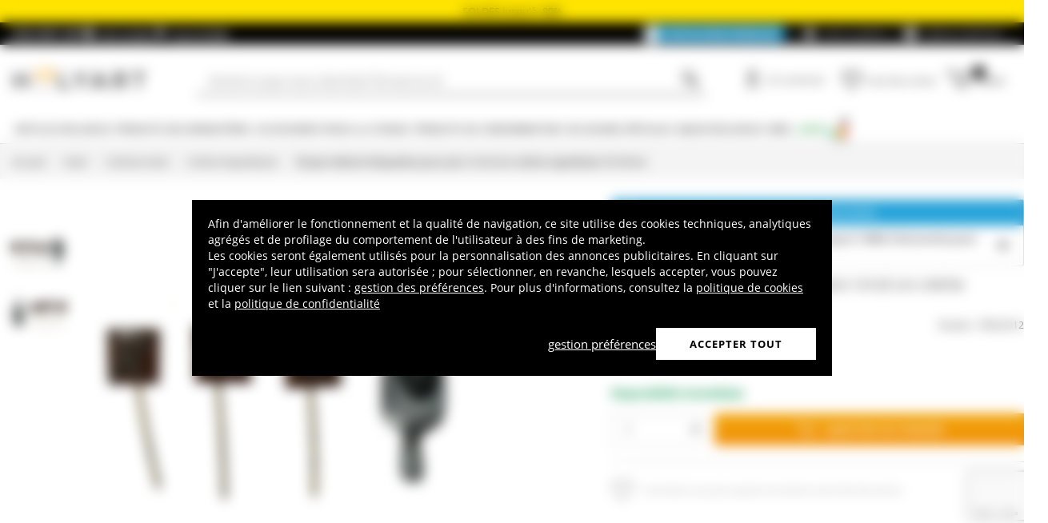

--- FILE ---
content_type: text/html; charset=utf-8
request_url: https://www.holyart.fr/noel/creches-noel/creche-napolitaine/ecope-metal-et-etiquettes-pour-prix-1x1x3-cm-creche-napolitaine-16-18-cm
body_size: 51547
content:
<!DOCTYPE html><html lang="fr"><head><meta charSet="utf-8"/><link rel="preload" href="https://cdn-website.holyart.io/_next/static/assets/OpenSans-Bold.b42e8f99.woff2" as="font" type="font/woff2" crossorigin="anonymous"/><link rel="preload" href="https://cdn-website.holyart.io/_next/static/assets/OpenSans-SemiBold.a6f1c6b1.woff2" as="font" type="font/woff2" crossorigin="anonymous"/><link rel="preload" href="https://cdn-website.holyart.io/_next/static/assets/OpenSans-Regular.98f04fd8.woff2" as="font" type="font/woff2" crossorigin="anonymous"/><link rel="preload" href="https://cdn-website.holyart.io/_next/static/assets/OpenSans-CondensedBold.69c7aa11.woff2" as="font" type="font/woff2" crossorigin="anonymous"/><link rel="preload" href="https://cdn-website.holyart.io/_next/static/assets/icomoon.0541972f.ttf" as="font" type="font/ttf" crossorigin="anonymous"/><link rel="preconnect" href="https://media.holyart.it"/><link rel="preconnect" href="https://service.force.com"/><link rel="preconnect" href="https://statics.holyart.it"/><link rel="preconnect" href="https://cdn.evgnet.com"/><link rel="preconnect" href="https://dynamic.criteo.com"/><meta http-equiv="X-UA-Compatible" content="IE=edge,chrome=1"/><meta name="viewport" content="width=device-width, initial-scale=1.0, user-scalable=0, minimum-scale=1.0, maximum-scale=1.0"/><meta name="apple-itunes-app" content="app-id=1538602972, app-argument=holyart://singleProduct?id=63295"/><title>Écope métal et étiquettes pour prix 1x1x3 cm crèche napolitaine 16-18 cm | vente en ligne sur HOLYART</title><meta name="description" content="Soldes Écope métal et étiquettes pour prix 1x1x3 cm crèche napolitaine 16-18 cm: Écope métal et étiquettes pour prix 1x1x3 cm crèche napolitaine 16-18 cm. Écope en miniature en métal avec étiquettes pour prix de 1x1x3 cm pour bricolage de crèche napolitaine, adaptée pour santons de 16-18 cm de hauteur moyenne. Article "/><meta name="author" content="Holyart"/><link rel="canonical" href="https://www.holyart.fr/noel/creches-noel/creche-napolitaine/ecope-metal-et-etiquettes-pour-prix-1x1x3-cm-creche-napolitaine-16-18-cm"/><link rel="preload" href="https://assets.holyart.it/images/PR024912/fr/500/A/SN066785/CLOSEUP01_HD/h-fb7f0922/ecope-metal-et-etiquettes-pour-prix-1x1x3-cm-creche-napolitaine-16-18-cm.jpg" as="image"/><meta name="apple-mobile-web-app-capable" content="yes"/><meta name="apple-mobile-web-app-status-bar-style" content="black"/><meta name="apple-touch-fullscreen" content="yes"/><meta name="application-name" content="Holyart"/><link rel="apple-touch-icon" sizes="57x57" href="https://statics.holyart.it/icon/apple-icon-57x57_8cc2aad437.png"/><link rel="apple-touch-icon" sizes="60x60" href="https://statics.holyart.it/icon/apple-icon-60x60_82d0c6ad3f.png"/><link rel="apple-touch-icon" sizes="72x72" href="https://statics.holyart.it/icon/apple-icon-72x72_58a504445e.png"/><link rel="apple-touch-icon" sizes="76x76" href="https://statics.holyart.it/icon/apple-icon-76x76_6ae9cf277f.png"/><link rel="apple-touch-icon" sizes="114x114" href="https://statics.holyart.it/icon/apple-icon-114x114_45408be2aa.png"/><link rel="apple-touch-icon" sizes="120x120" href="https://statics.holyart.it/icon/apple-icon-120x120_610823f625.png"/><link rel="apple-touch-icon" sizes="144x144" href="https://statics.holyart.it/icon/apple-icon-144x144_081d969364.png"/><link rel="apple-touch-icon" sizes="152x152" href="https://statics.holyart.it/icon/apple-icon-152x152_ac8cfaaae6.png"/><link rel="apple-touch-icon" sizes="180x180" href="https://statics.holyart.it/icon/apple-icon-180x180_2567e14de6.png"/><link rel="icon" type="image/png" sizes="192x192" href="https://statics.holyart.it/icon/android-icon-192x192_dc9bde22e3.png"/><link rel="icon" type="image/png" sizes="32x32" href="https://statics.holyart.it/icon/favicon-32x32_099b3ca6e3.png"/><link rel="icon" type="image/png" sizes="96x96" href="https://statics.holyart.it/icon/favicon-96x96_4fd47e2a0e.png"/><link rel="icon" type="image/png" sizes="16x16" href="https://statics.holyart.it/icon/favicon-16x16_dba0ad89c2.png"/><meta name="msapplication-TileColor" content="#ffffff"/><meta name="msapplication-TileImage" content="https://statics.holyart.it/icon/ms-icon-144x144_c24f8cb24a.png"/><meta name="theme-color" content="#ffffff"/><link rel="manifest" href="https://statics.holyart.it/icon/manifest_0a1995ef0d.json"/><link rel="alternate" hrefLang="it-IT" href="https://www.holyart.it/it/natale/presepi/presepe-napoletano/sessola-metallo-con-cartellini-per-prezzi-1x1x3-cm-presepe-napoletano-16-18-cm"/><link rel="alternate" hrefLang="en-GB" href="https://www.holyart.co.uk/christmas/nativity-scenes/neapolitan-nativity-scene/metallic-scoop-with-price-tags-1x1x3-cm-for-neapolitan-nativity-scene-with-16-18-cm-characters"/><link rel="alternate" hrefLang="en" href="https://www.holyart.com/christmas/nativity-scenes/neapolitan-nativity-scene/metallic-scoop-with-price-tags-1x1x3-cm-for-16-18-cm-neapolitan-nativity-characters"/><link rel="alternate" hrefLang="pt-PT" href="https://www.holyart.pt/natal/presepios/presepio-napolitano/concha-metal-com-etiquetas-de-preco-1x1x3-cm-presepio-napolitano-com-figuras-de-16-18-cm"/><link rel="alternate" hrefLang="es-ES" href="https://www.holyart.es/navidad/belenes/belen-napolitano/vertedor-metal-con-etiquetas-de-los-precios-1x1x3-cm-belen-napolitano-16-18-cm"/><link rel="alternate" hrefLang="pl-PL" href="https://www.holyart.pl/boze-narodzenie/szopki/szopka-neapolitanska/lyzka-metalowa-z-tabliczkami-cenowymi-1x1x3-cm-szopka-neapolitanska-16-18-cm"/><link rel="alternate" hrefLang="de-DE" href="https://www.holyart.de/weihnachten/krippen/krippen-im-neapolitanischen-stil/loffel-aus-metall-mit-preisschildern-1x1x3-cm-neapolitanische-krippe-16-18-cm"/><link rel="alternate" hrefLang="fr-FR" href="https://www.holyart.fr/noel/creches-noel/creche-napolitaine/ecope-metal-et-etiquettes-pour-prix-1x1x3-cm-creche-napolitaine-16-18-cm"/><meta name="next-head-count" content="48"/><script id="interaction-studio-splide" src="/js/splide414.min.js" defer=""></script><link rel="preload" href="https://cdn-website.holyart.io/_next/static/css/5cbb1409faefe1c9.css" as="style"/><link rel="stylesheet" href="https://cdn-website.holyart.io/_next/static/css/5cbb1409faefe1c9.css" data-n-g=""/><link rel="preload" href="https://cdn-website.holyart.io/_next/static/css/322245d280185065.css" as="style"/><link rel="stylesheet" href="https://cdn-website.holyart.io/_next/static/css/322245d280185065.css" data-n-p=""/><noscript data-n-css=""></noscript><script defer="" nomodule="" src="https://cdn-website.holyart.io/_next/static/chunks/polyfills-c67a75d1b6f99dc8.js"></script><script src="https://cdn-website.holyart.io/_next/static/chunks/webpack-acb354646b23b7c2.js" defer=""></script><script src="https://cdn-website.holyart.io/_next/static/chunks/framework-f44ba79936f400b5.js" defer=""></script><script src="https://cdn-website.holyart.io/_next/static/chunks/main-7458fdfd316e6af6.js" defer=""></script><script src="https://cdn-website.holyart.io/_next/static/chunks/pages/_app-05582c716378d101.js" defer=""></script><script src="https://cdn-website.holyart.io/_next/static/chunks/330-c1a64c97ebb53d9b.js" defer=""></script><script src="https://cdn-website.holyart.io/_next/static/chunks/9884-fb503d40dcbcae02.js" defer=""></script><script src="https://cdn-website.holyart.io/_next/static/chunks/3909-fbe30e7e0b628471.js" defer=""></script><script src="https://cdn-website.holyart.io/_next/static/chunks/4799-64acbc2912e522e5.js" defer=""></script><script src="https://cdn-website.holyart.io/_next/static/chunks/4650-97868ff346be27ae.js" defer=""></script><script src="https://cdn-website.holyart.io/_next/static/chunks/3865-80af656fd0b3187c.js" defer=""></script><script src="https://cdn-website.holyart.io/_next/static/chunks/6640-8a7417328a8556de.js" defer=""></script><script src="https://cdn-website.holyart.io/_next/static/chunks/3589-7cd279d1d1183279.js" defer=""></script><script src="https://cdn-website.holyart.io/_next/static/chunks/6714-447e6d6ed5620a22.js" defer=""></script><script src="https://cdn-website.holyart.io/_next/static/chunks/1536-023d4c6e2de0eafb.js" defer=""></script><script src="https://cdn-website.holyart.io/_next/static/chunks/9145-e2cfc0630f518d73.js" defer=""></script><script src="https://cdn-website.holyart.io/_next/static/chunks/6622-af73043fe07e8de6.js" defer=""></script><script src="https://cdn-website.holyart.io/_next/static/chunks/8815-dce85a0ccf0e6edc.js" defer=""></script><script src="https://cdn-website.holyart.io/_next/static/chunks/5990-9b3d105caf2cbf26.js" defer=""></script><script src="https://cdn-website.holyart.io/_next/static/chunks/pages/product/%5B...path%5D-f542cb54a6b4fc9c.js" defer=""></script><script src="https://cdn-website.holyart.io/_next/static/b56d998/_buildManifest.js" defer=""></script><script src="https://cdn-website.holyart.io/_next/static/b56d998/_ssgManifest.js" defer=""></script></head><body><div id="__next" data-reactroot=""><div class="toast__context-container"></div><script id="risk-js" defer="" src="/js/risk.min.js"></script><noscript><img src="https://queue.simpleanalyticscdn.com/noscript.gif" alt="" referrerPolicy="no-referrer-when-downgrade"/></noscript><div id="layout" class=""><header class="header"><div class="pre-header__wrapper"><div class="pre-header" style="color:#000000;background-color:#ffe400"><span class="copy-preheader">SOLDES jusqu&#x27;à -80%</span></div><div class="container-fluid header-premium__container"><div class="d-flex header-premium__container align-items-center justify-content-between"><div class="d-flex align-items-center header-premium__text"><strong>Holyart APP</strong><div class="header-premium__app-link ms-2"><span class="icon icon-applestore"></span><a href="https://apps.apple.com/fr/app/holyart-articles-religieux/id1538602972?itsct=apps_box&amp;itscg=30200" rel="noopener noreferrer" target="_blank">App Store</a></div><div class="header-premium__app-link"><span class="icon icon-playstore"></span><a href="https://play.google.com/store/apps/details?id=com.pulcranet.holyart&amp;hl=fr" rel="noopener noreferrer" target="_blank">Play Store</a></div></div><div class="header-premium__links"><a class="link--base header-premium__link" href="/premium"><span class="header-premium__link-custom">Découvrez Premium</span></a><a class="link--base header-premium__link" href="/temoignages-des-clientes"><span class="icon icon-addtowishlist"></span><span class="header-premium__link-text">Avis clients</span></a><div class="header-premium__link"><span class="icon icon-help-alt"></span><a class="header-premium__link-text" target="_blank" rel="noreferrer" href="https://support.holyart.fr">Aide &amp; Contact</a></div></div></div></div></div><div class="header-main"><div class="container-fluid"><div class="header-main__container"><div class="header-main__hamburger"><span class="icon icon-hamburger_menu"></span></div><div class="header-main__logo"><a class="link--base" href="/"><img height="33" width="170" src="[data-uri]" alt="Holyart.it - Arte Sacra e Articoli Religiosi"/></a></div><div class="header-main__services"><div class="header-main__search"><div class="header-main__search-input"><input type="search" placeholder="Qu&#x27;est-ce que vous cherchez? Écrivez le ici!" value="" autoComplete="off"/><button aria-label="Recherche"><span class="icon icon-search"></span></button></div></div><nav class="header-main__nav"><ul class="header-main__nav-list"><li class="header-main__nav-item"><span aria-label="Se connecter" type="button" aria-haspopup="dialog" aria-expanded="false" aria-controls="" data-state="closed" data-slot="popover-trigger" class="outline-none focus:outline-none"><span class="block header-main__nav-button"><span class="icon icon-user"></span><span class="header-main__nav-label">Se connecter</span></span></span></li><li class="header-main__nav-item header-main__nav-item--wishlists"><a class="link--base header-main__nav-link !no-underline !hover:opacity-10" href="/wishlists"><div class="header-main__nav-icon"><span class="icon icon-heart-stroke"></span></div><span class="header-main__nav-label">Liste des envies</span></a></li><li class="header-main__nav-item"><button type="button" class="outline-none focus:outline-none header-main__nav-link hover:no-underline" aria-haspopup="dialog" aria-expanded="false" aria-controls="" data-state="closed" data-slot="popover-trigger"><div class="header-main__nav-icon"><span class="icon icon-cart"></span><div class="header-main__cart-amount"></div></div><span class="header-main__nav-label">Panier</span></button></li></ul></nav></div></div></div><div class="header-main__search-bar-wrapper" id="search-bar"><div class="header-main__search-bar"><div class="header-main__search-input"><input type="search" placeholder="Qu&#x27;est-ce que vous cherchez? Écrivez le ici!" value="" autoComplete="off"/><button aria-label="Recherche"><span class="icon icon-search"></span></button></div></div></div></div><div class="header-categories"><div class="container-fluid"><nav><ul class="flex justify-between"><li class="header-categories__item header-categories__item-108217"><a class="link--base header-categories__link header-categories__arrow-dispatch" href="/articles-religieux">Articles religieux</a><div class="header-categories__menu"><div class="container-fluid"><div class="row"><span class="header-category__title">Articles religieux</span></div><div class="row no-gutters"><div class="col-sm-9"><ul class="row no-gutters"><li class="col-sm-3 header-category__col"><ul><li class="header-category__item"><a class="link--base link header-category__link" href="/articles-religieux/anges">Anges</a></li><li class="header-category__item"><a class="link--base link header-category__link" href="/articles-religieux/articles-funeraires">Articles funéraires</a></li><li class="header-category__item"><a class="link--base link header-category__link" href="/articles-religieux/aurea-de-la-bottega-tifernate">Aurea de la Bottega Tifernate</a></li><li class="header-category__item"><a class="link--base link header-category__link" href="/articles-religieux/azur-loppiano">Azur Loppiano</a></li><li class="header-category__item"><a class="link--base link header-category__link" href="/articles-religieux/bas-reliefs">Bas reliefs</a></li><li class="header-category__item"><a class="link--base link header-category__link" href="/articles-religieux/brule-encens">Brule-encens</a></li><li class="header-category__item"><a class="link--base link header-category__link" href="/articles-religieux/cadeaux-et-souvenirs-pour-les-occasions-speciales">Cadeaux et souvenirs pour les occasions spéciales</a></li><li class="header-category__item"><a class="link--base link header-category__link" href="/articles-religieux/chapelets-et-etuis-a-chapelet">Chapelets et étuis à chapelet</a></li><li class="header-category__item"><a class="link--base link header-category__link" href="/articles-religieux/couronnes-et-aureoles-detoiles">Couronnes et auréoles d&#x27;étoiles</a></li></ul></li><li class="col-sm-4 header-category__col"><ul><li class="header-category__item"><a class="link--base link header-category__link" href="/articles-religieux/couvertures-livres-sacres">Couvertures livres sacrés</a></li><li class="header-category__item"><a class="link--base link header-category__link" href="/articles-religieux/crucifix">Crucifix</a></li><li class="header-category__item"><a class="link--base link header-category__link" href="/articles-religieux/ceramique-du-centre-ave">Céramique du Centre Ave</a></li><li class="header-category__item"><a class="link--base link header-category__link" href="/articles-religieux/dvd-religieux">DVD religieux</a></li><li class="header-category__item"><a class="link--base link header-category__link" href="/articles-religieux/ex-voto">Ex-Voto</a></li><li class="header-category__item"><a class="link--base link header-category__link" href="/articles-religieux/icones-religieuses">Icônes religieuses</a></li><li class="header-category__item"><a class="link--base link header-category__link" href="/articles-religieux/images-pieuses-cartes-de-voeux">Images pieuses, cartes de vœux</a></li><li class="header-category__item"><a class="link--base link header-category__link" href="/articles-religieux/livres-sacres">Livres sacrés</a></li><li class="header-category__item"><a class="link--base link header-category__link" href="/articles-religieux/magnets-religieux">Magnets religieux</a></li></ul></li><li class="col-sm-3 header-category__col"><ul><li class="header-category__item"><a class="link--base link header-category__link" href="/articles-religieux/medailles-confreries-et-associations">Médailles confréries et associations</a></li><li class="header-category__item"><a class="link--base link header-category__link" href="/articles-religieux/porte-cles">Porte-clés</a></li><li class="header-category__item"><a class="link--base link header-category__link" href="/articles-religieux/pupitres-et-lutrins">Pupitres et lutrins</a></li><li class="header-category__item"><a class="link--base link header-category__link" href="/articles-religieux/statues">Statues</a></li><li class="header-category__item"><a class="link--base link header-category__link" href="/articles-religieux/support-bougies">Support bougies</a></li><li class="header-category__item"><a class="link--base link header-category__link" href="/articles-religieux/tableaux-gravures-manuscrit-enlumine">Tableaux, gravures, manuscrit enluminé</a></li><li class="header-category__item"><a class="link--base link header-category__link" href="/articles-religieux/tapisseries-religieuses">Tapisseries religieuses</a></li><li class="header-category__item"><a class="link--base link header-category__link" href="/articles-religieux/vitrauphanie">Vitrauphanie</a></li><li class="header-category__item"><a class="link--base link header-category__link" href="/articles-religieux/willow-tree-jim-shore">Willow Tree - Jim Shore</a></li></ul></li></ul></div><div class="col.sm-3"><span style="box-sizing:border-box;display:inline-block;overflow:hidden;width:initial;height:initial;background:none;opacity:1;border:0;margin:0;padding:0;position:relative;max-width:100%"><span style="box-sizing:border-box;display:block;width:initial;height:initial;background:none;opacity:1;border:0;margin:0;padding:0;max-width:100%"><img style="display:block;max-width:100%;width:initial;height:initial;background:none;opacity:1;border:0;margin:0;padding:0" alt="" aria-hidden="true" src="data:image/svg+xml,%3csvg%20xmlns=%27http://www.w3.org/2000/svg%27%20version=%271.1%27%20width=%27270%27%20height=%27270%27/%3e"/></span><img alt="Articles religieux" src="[data-uri]" decoding="async" data-nimg="intrinsic" style="position:absolute;top:0;left:0;bottom:0;right:0;box-sizing:border-box;padding:0;border:none;margin:auto;display:block;width:0;height:0;min-width:100%;max-width:100%;min-height:100%;max-height:100%"/><noscript><img alt="Articles religieux" src="https://assets.holyart.it/menu/108217.jpg" decoding="async" data-nimg="intrinsic" style="position:absolute;top:0;left:0;bottom:0;right:0;box-sizing:border-box;padding:0;border:none;margin:auto;display:block;width:0;height:0;min-width:100%;max-width:100%;min-height:100%;max-height:100%" loading="lazy"/></noscript></span></div></div></div></div></li><li class="header-categories__item header-categories__item-108218"><a class="link--base header-categories__link header-categories__arrow-dispatch" href="/produits-des-monasteres">Produits des Monastères</a><div class="header-categories__menu"><div class="container-fluid"><div class="row"><span class="header-category__title">Produits des Monastères</span></div><div class="row no-gutters"><div class="col-sm-9"><ul class="row no-gutters"><li class="col-sm-3 header-category__col"><ul><li class="header-category__item"><a class="link--base link header-category__link" href="/produits-des-monasteres/bieres-trappistes-et-dabbaye">Bières Trappistes et d&#x27;Abbaye</a></li><li class="header-category__item"><a class="link--base link header-category__link" href="/produits-des-monasteres/bonbons-gateaux">Bonbons, gateaux</a></li><li class="header-category__item"><a class="link--base link header-category__link" href="/produits-des-monasteres/chocolat-des-trappistes">Chocolat des Trappistes</a></li><li class="header-category__item"><a class="link--base link header-category__link" href="/produits-des-monasteres/confitures-et-marmelades">Confitures et marmelades</a></li></ul></li><li class="col-sm-4 header-category__col"><ul><li class="header-category__item"><a class="link--base link header-category__link" href="/produits-des-monasteres/cosmetiques-et-huiles-essentielles">Cosmétiques et huiles essentielles</a></li><li class="header-category__item"><a class="link--base link header-category__link" href="/produits-des-monasteres/huile-dolive-et-des-huiles-aromatiques">Huile d&#x27;olive et des huiles aromatiques</a></li><li class="header-category__item"><a class="link--base link header-category__link" href="/produits-des-monasteres/infusions-et-tisanes">Infusions et tisanes</a></li><li class="header-category__item"><a class="link--base link header-category__link" href="/produits-des-monasteres/les-vins-rouges-et-blancs">Les vins rouges et blancs</a></li></ul></li><li class="col-sm-3 header-category__col"><ul><li class="header-category__item"><a class="link--base link header-category__link" href="/produits-des-monasteres/liqueurs-grappa-spiritueux">Liqueurs, Grappa, Spiritueux</a></li><li class="header-category__item"><a class="link--base link header-category__link" href="/produits-des-monasteres/produits-de-la-ruche">Produits de la ruche</a></li><li class="header-category__item"><a class="link--base link header-category__link" href="/produits-des-monasteres/soins-naturels">Soins naturels</a></li></ul></li></ul></div><div class="col.sm-3"><span style="box-sizing:border-box;display:inline-block;overflow:hidden;width:initial;height:initial;background:none;opacity:1;border:0;margin:0;padding:0;position:relative;max-width:100%"><span style="box-sizing:border-box;display:block;width:initial;height:initial;background:none;opacity:1;border:0;margin:0;padding:0;max-width:100%"><img style="display:block;max-width:100%;width:initial;height:initial;background:none;opacity:1;border:0;margin:0;padding:0" alt="" aria-hidden="true" src="data:image/svg+xml,%3csvg%20xmlns=%27http://www.w3.org/2000/svg%27%20version=%271.1%27%20width=%27270%27%20height=%27270%27/%3e"/></span><img alt="Produits des Monastères" src="[data-uri]" decoding="async" data-nimg="intrinsic" style="position:absolute;top:0;left:0;bottom:0;right:0;box-sizing:border-box;padding:0;border:none;margin:auto;display:block;width:0;height:0;min-width:100%;max-width:100%;min-height:100%;max-height:100%"/><noscript><img alt="Produits des Monastères" src="https://assets.holyart.it/menu/108218.jpg" decoding="async" data-nimg="intrinsic" style="position:absolute;top:0;left:0;bottom:0;right:0;box-sizing:border-box;padding:0;border:none;margin:auto;display:block;width:0;height:0;min-width:100%;max-width:100%;min-height:100%;max-height:100%" loading="lazy"/></noscript></span></div></div></div></div></li><li class="header-categories__item header-categories__item-104"><a class="link--base header-categories__link header-categories__arrow-dispatch" href="/accessoires-pour-la-liturgie">Accessoires pour la liturgie</a><div class="header-categories__menu"><div class="container-fluid"><div class="row"><span class="header-category__title">Accessoires pour la liturgie</span></div><div class="row no-gutters"><div class="col-sm-9"><ul class="row no-gutters"><li class="col-sm-3 header-category__col"><ul><li class="header-category__item"><a class="link--base link header-category__link" href="/accessoires-pour-la-liturgie/accessoires-pour-benedictions">Accessoires pour bénédictions</a></li><li class="header-category__item"><a class="link--base link header-category__link" href="/accessoires-pour-la-liturgie/accessoires-varies">Accessoires variés</a></li><li class="header-category__item"><a class="link--base link header-category__link" href="/accessoires-pour-la-liturgie/aiguieres-et-bassins-pour-lavage-mains">Aiguières et bassins pour lavage mains</a></li><li class="header-category__item"><a class="link--base link header-category__link" href="/accessoires-pour-la-liturgie/attributs-episcopaux">Attributs épiscopaux</a></li><li class="header-category__item"><a class="link--base link header-category__link" href="/accessoires-pour-la-liturgie/burettes-liturgiques">Burettes liturgiques</a></li><li class="header-category__item"><a class="link--base link header-category__link" href="/accessoires-pour-la-liturgie/calices-ciboires-patenes">Calices Ciboires Patènes</a></li><li class="header-category__item"><a class="link--base link header-category__link" href="/accessoires-pour-la-liturgie/chandeliers-candelabres-bases-pour-cierge">Chandeliers, candélabres, bases pour cierge</a></li><li class="header-category__item"><a class="link--base link header-category__link" href="/accessoires-pour-la-liturgie/clochettes-et-carillons-deglise">Clochettes et carillons d&#x27;église</a></li></ul></li><li class="col-sm-4 header-category__col"><ul><li class="header-category__item"><a class="link--base link header-category__link" href="/accessoires-pour-la-liturgie/couture-ecclesiastique">Couture Ecclésiastique</a></li><li class="header-category__item"><a class="link--base link header-category__link" href="/accessoires-pour-la-liturgie/custodes-a-hosties">Custodes à hosties</a></li><li class="header-category__item"><a class="link--base link header-category__link" href="/accessoires-pour-la-liturgie/encensoirs-et-navettes">Encensoirs et navettes</a></li><li class="header-category__item"><a class="link--base link header-category__link" href="/accessoires-pour-la-liturgie/habits-clerge">Habits Clergé</a></li><li class="header-category__item"><a class="link--base link header-category__link" href="/accessoires-pour-la-liturgie/huiles-saintes-et-sets-bapteme">Huiles saintes et sets baptême</a></li><li class="header-category__item"><a class="link--base link header-category__link" href="/accessoires-pour-la-liturgie/lampes-de-sanctuaire">Lampes de Sanctuaire</a></li><li class="header-category__item"><a class="link--base link header-category__link" href="/accessoires-pour-la-liturgie/lampes-et-lanternes">Lampes et lanternes</a></li><li class="header-category__item"><a class="link--base link header-category__link" href="/accessoires-pour-la-liturgie/mobilier-deglise">Mobilier d&#x27;eglise</a></li></ul></li><li class="col-sm-3 header-category__col"><ul><li class="header-category__item"><a class="link--base link header-category__link" href="/accessoires-pour-la-liturgie/moules-a-hosties">Moules à hosties</a></li><li class="header-category__item"><a class="link--base link header-category__link" href="/accessoires-pour-la-liturgie/orfevrerie-liturgique-contemporaine">Orfèvrerie liturgique contemporaine</a></li><li class="header-category__item"><a class="link--base link header-category__link" href="/accessoires-pour-la-liturgie/ostensoirs-reliquaires-trones">Ostensoirs, Reliquaires, Trônes</a></li><li class="header-category__item"><a class="link--base link header-category__link" href="/accessoires-pour-la-liturgie/processions">Processions</a></li><li class="header-category__item"><a class="link--base link header-category__link" href="/accessoires-pour-la-liturgie/valises-chapelle">Valises Chapelle</a></li><li class="header-category__item"><a class="link--base link header-category__link" href="/accessoires-pour-la-liturgie/vetements-liturgiques-et-linges-dautel">Vêtements liturgiques et linges d&#x27;autel</a></li><li class="header-category__item"><a class="link--base link header-category__link" href="/accessoires-pour-la-liturgie/equipements-de-protection-et-de-securite">Équipements de protection et de sécurité</a></li></ul></li></ul></div><div class="col.sm-3"><span style="box-sizing:border-box;display:inline-block;overflow:hidden;width:initial;height:initial;background:none;opacity:1;border:0;margin:0;padding:0;position:relative;max-width:100%"><span style="box-sizing:border-box;display:block;width:initial;height:initial;background:none;opacity:1;border:0;margin:0;padding:0;max-width:100%"><img style="display:block;max-width:100%;width:initial;height:initial;background:none;opacity:1;border:0;margin:0;padding:0" alt="" aria-hidden="true" src="data:image/svg+xml,%3csvg%20xmlns=%27http://www.w3.org/2000/svg%27%20version=%271.1%27%20width=%27270%27%20height=%27270%27/%3e"/></span><img alt="Accessoires pour la liturgie" src="[data-uri]" decoding="async" data-nimg="intrinsic" style="position:absolute;top:0;left:0;bottom:0;right:0;box-sizing:border-box;padding:0;border:none;margin:auto;display:block;width:0;height:0;min-width:100%;max-width:100%;min-height:100%;max-height:100%"/><noscript><img alt="Accessoires pour la liturgie" src="https://assets.holyart.it/menu/104.jpg" decoding="async" data-nimg="intrinsic" style="position:absolute;top:0;left:0;bottom:0;right:0;box-sizing:border-box;padding:0;border:none;margin:auto;display:block;width:0;height:0;min-width:100%;max-width:100%;min-height:100%;max-height:100%" loading="lazy"/></noscript></span></div></div></div></div></li><li class="header-categories__item header-categories__item-105"><a class="link--base header-categories__link header-categories__arrow-dispatch" href="/produits-de-consommation">Produits de consommation</a><div class="header-categories__menu"><div class="container-fluid"><div class="row"><span class="header-category__title">Produits de consommation</span></div><div class="row no-gutters"><div class="col-sm-9"><ul class="row no-gutters"><li class="col-sm-3 header-category__col"><ul><li class="header-category__item"><a class="link--base link header-category__link" href="/produits-de-consommation/bougies-cierges-chandelles">Bougies, cierges, chandelles</a></li><li class="header-category__item"><a class="link--base link header-category__link" href="/produits-de-consommation/charbons-pour-encens">Charbons pour encens</a></li><li class="header-category__item"><a class="link--base link header-category__link" href="/produits-de-consommation/echantillons-dencens">Echantillons d&#x27;encens</a></li></ul></li><li class="col-sm-4 header-category__col"><ul><li class="header-category__item"><a class="link--base link header-category__link" href="/produits-de-consommation/encens">Encens</a></li><li class="header-category__item"><a class="link--base link header-category__link" href="/produits-de-consommation/hosties-pour-leucharistie">Hosties pour l&#x27;Eucharistie</a></li><li class="header-category__item"><a class="link--base link header-category__link" href="/produits-de-consommation/huile-pour-lampes-votives-et-bougies">Huile pour lampes votives et bougies</a></li></ul></li><li class="col-sm-3 header-category__col"><ul><li class="header-category__item"><a class="link--base link header-category__link" href="/produits-de-consommation/veilleuses-votives-diverses">Veilleuses votives diverses</a></li><li class="header-category__item"><a class="link--base link header-category__link" href="/produits-de-consommation/vin-de-messe-vin-liturgique">Vin de messe, vin liturgique</a></li></ul></li></ul></div><div class="col.sm-3"><span style="box-sizing:border-box;display:inline-block;overflow:hidden;width:initial;height:initial;background:none;opacity:1;border:0;margin:0;padding:0;position:relative;max-width:100%"><span style="box-sizing:border-box;display:block;width:initial;height:initial;background:none;opacity:1;border:0;margin:0;padding:0;max-width:100%"><img style="display:block;max-width:100%;width:initial;height:initial;background:none;opacity:1;border:0;margin:0;padding:0" alt="" aria-hidden="true" src="data:image/svg+xml,%3csvg%20xmlns=%27http://www.w3.org/2000/svg%27%20version=%271.1%27%20width=%27270%27%20height=%27270%27/%3e"/></span><img alt="Produits de consommation" src="[data-uri]" decoding="async" data-nimg="intrinsic" style="position:absolute;top:0;left:0;bottom:0;right:0;box-sizing:border-box;padding:0;border:none;margin:auto;display:block;width:0;height:0;min-width:100%;max-width:100%;min-height:100%;max-height:100%"/><noscript><img alt="Produits de consommation" src="https://assets.holyart.it/menu/105.jpg" decoding="async" data-nimg="intrinsic" style="position:absolute;top:0;left:0;bottom:0;right:0;box-sizing:border-box;padding:0;border:none;margin:auto;display:block;width:0;height:0;min-width:100%;max-width:100%;min-height:100%;max-height:100%" loading="lazy"/></noscript></span></div></div></div></div></li><li class="header-categories__item header-categories__item-108221"><a class="link--base header-categories__link header-categories__arrow-dispatch" href="/occasions-speciales">Occasions spéciales</a><div class="header-categories__menu"><div class="container-fluid"><div class="row"><span class="header-category__title">Occasions spéciales</span></div><div class="row no-gutters"><div class="col-sm-9"><ul class="row no-gutters"><li class="col-sm-3 header-category__col"><ul><li class="header-category__item"><a class="link--base link header-category__link" href="/occasions-speciales/bapteme">Baptême</a></li><li class="header-category__item"><a class="link--base link header-category__link" href="/occasions-speciales/benoit-xvi">Benoît XVI</a></li><li class="header-category__item"><a class="link--base link header-category__link" href="/occasions-speciales/cadeaux-pour-la-premiere-confession">Cadeaux pour la première confession</a></li><li class="header-category__item"><a class="link--base link header-category__link" href="/occasions-speciales/carlo-acutis">Carlo Acutis</a></li><li class="header-category__item"><a class="link--base link header-category__link" href="/occasions-speciales/confirmation">Confirmation</a></li><li class="header-category__item"><a class="link--base link header-category__link" href="/occasions-speciales/creche-de-paques">Crèche de Pâques</a></li><li class="header-category__item"><a class="link--base link header-category__link" href="/occasions-speciales/jean-paul-ii">Jean Paul II</a></li></ul></li><li class="col-sm-4 header-category__col"><ul><li class="header-category__item"><a class="link--base link header-category__link" href="/occasions-speciales/mariage">Mariage</a></li><li class="header-category__item"><a class="link--base link header-category__link" href="/occasions-speciales/notre-dame-de-medjugorje">Notre Dame de Medjugorje</a></li><li class="header-category__item"><a class="link--base link header-category__link" href="/occasions-speciales/notre-dame-de-fatima">Notre-Dame de Fatima</a></li><li class="header-category__item"><a class="link--base link header-category__link" href="/occasions-speciales/notre-dame-de-lourdes">Notre-Dame de Lourdes</a></li><li class="header-category__item"><a class="link--base link header-category__link" href="/occasions-speciales/padre-pio">Padre Pio</a></li><li class="header-category__item"><a class="link--base link header-category__link" href="/occasions-speciales/pape-francois">Pape François</a></li><li class="header-category__item"><a class="link--base link header-category__link" href="/occasions-speciales/pape-leon-xiv">Pape Léon XIV</a></li></ul></li><li class="col-sm-3 header-category__col"><ul><li class="header-category__item"><a class="link--base link header-category__link" href="/occasions-speciales/pier-giorgio-frassati">Pier Giorgio Frassati</a></li><li class="header-category__item"><a class="link--base link header-category__link" href="/occasions-speciales/premiere-communion-profession-de-foi">Première communion - profession de foi</a></li><li class="header-category__item"><a class="link--base link header-category__link" href="/occasions-speciales/paques-et-careme">Pâques</a></li><li class="header-category__item"><a class="link--base link header-category__link" href="/occasions-speciales/saint-benoit">Saint Benoit</a></li><li class="header-category__item"><a class="link--base link header-category__link" href="/occasions-speciales/saint-francois-dassise">Saint François d&#x27;Assise</a></li><li class="header-category__item"><a class="link--base link header-category__link" href="/occasions-speciales/saint-joseph">Saint Joseph</a></li><li class="header-category__item"><a class="link--base link header-category__link" href="/occasions-speciales/saint-valentin">Saint Valentin</a></li></ul></li></ul></div><div class="col.sm-3"><span style="box-sizing:border-box;display:inline-block;overflow:hidden;width:initial;height:initial;background:none;opacity:1;border:0;margin:0;padding:0;position:relative;max-width:100%"><span style="box-sizing:border-box;display:block;width:initial;height:initial;background:none;opacity:1;border:0;margin:0;padding:0;max-width:100%"><img style="display:block;max-width:100%;width:initial;height:initial;background:none;opacity:1;border:0;margin:0;padding:0" alt="" aria-hidden="true" src="data:image/svg+xml,%3csvg%20xmlns=%27http://www.w3.org/2000/svg%27%20version=%271.1%27%20width=%27270%27%20height=%27270%27/%3e"/></span><img alt="Occasions spéciales" src="[data-uri]" decoding="async" data-nimg="intrinsic" style="position:absolute;top:0;left:0;bottom:0;right:0;box-sizing:border-box;padding:0;border:none;margin:auto;display:block;width:0;height:0;min-width:100%;max-width:100%;min-height:100%;max-height:100%"/><noscript><img alt="Occasions spéciales" src="https://assets.holyart.it/menu/108221.jpg" decoding="async" data-nimg="intrinsic" style="position:absolute;top:0;left:0;bottom:0;right:0;box-sizing:border-box;padding:0;border:none;margin:auto;display:block;width:0;height:0;min-width:100%;max-width:100%;min-height:100%;max-height:100%" loading="lazy"/></noscript></span></div></div></div></div></li><li class="header-categories__item header-categories__item-108589"><a class="link--base header-categories__link header-categories__arrow-dispatch" href="/bijoux-religieux">Bijoux religieux</a><div class="header-categories__menu"><div class="container-fluid"><div class="row"><span class="header-category__title">Bijoux religieux</span></div><div class="row no-gutters"><div class="col-sm-9"><ul class="row no-gutters"><li class="col-sm-3 header-category__col"><ul><li class="header-category__item"><a class="link--base link header-category__link" href="/bijoux-religieux/bagues-religieuses">Bagues religieuses</a></li><li class="header-category__item"><a class="link--base link header-category__link" href="/bijoux-religieux/boucles-doreilles-religieuses">Boucles d&#x27;oreilles religieuses</a></li><li class="header-category__item"><a class="link--base link header-category__link" href="/bijoux-religieux/bracelets-religieux">Bracelets religieux</a></li></ul></li><li class="col-sm-4 header-category__col"><ul><li class="header-category__item"><a class="link--base link header-category__link" href="/bijoux-religieux/collections">Collections</a></li><li class="header-category__item"><a class="link--base link header-category__link" href="/bijoux-religieux/colliers-religieux">Colliers religieux</a></li><li class="header-category__item"><a class="link--base link header-category__link" href="/bijoux-religieux/montres">Montres</a></li></ul></li><li class="col-sm-3 header-category__col"><ul><li class="header-category__item"><a class="link--base link header-category__link" href="/bijoux-religieux/medailles-religieuses">Médailles religieuses</a></li><li class="header-category__item"><a class="link--base link header-category__link" href="/bijoux-religieux/pendentifs-religieux-scapulaires-et-broches-religieuses">Pendentifs religieux, Scapulaires et broches religieuses</a></li></ul></li></ul></div><div class="col.sm-3"><span style="box-sizing:border-box;display:inline-block;overflow:hidden;width:initial;height:initial;background:none;opacity:1;border:0;margin:0;padding:0;position:relative;max-width:100%"><span style="box-sizing:border-box;display:block;width:initial;height:initial;background:none;opacity:1;border:0;margin:0;padding:0;max-width:100%"><img style="display:block;max-width:100%;width:initial;height:initial;background:none;opacity:1;border:0;margin:0;padding:0" alt="" aria-hidden="true" src="data:image/svg+xml,%3csvg%20xmlns=%27http://www.w3.org/2000/svg%27%20version=%271.1%27%20width=%27270%27%20height=%27270%27/%3e"/></span><img alt="Bijoux religieux" src="[data-uri]" decoding="async" data-nimg="intrinsic" style="position:absolute;top:0;left:0;bottom:0;right:0;box-sizing:border-box;padding:0;border:none;margin:auto;display:block;width:0;height:0;min-width:100%;max-width:100%;min-height:100%;max-height:100%"/><noscript><img alt="Bijoux religieux" src="https://assets.holyart.it/menu/108589.jpg" decoding="async" data-nimg="intrinsic" style="position:absolute;top:0;left:0;bottom:0;right:0;box-sizing:border-box;padding:0;border:none;margin:auto;display:block;width:0;height:0;min-width:100%;max-width:100%;min-height:100%;max-height:100%" loading="lazy"/></noscript></span></div></div></div></div></li><li class="header-categories__item header-categories__item-108375"><a class="link--base header-categories__link header-categories__arrow-dispatch" href="/noel">Noël</a><div class="header-categories__menu"><div class="container-fluid"><div class="row"><span class="header-category__title">Noël</span></div><div class="row no-gutters"><div class="col-sm-9"><ul class="row no-gutters"><li class="col-sm-3 header-category__col"><ul><li class="header-category__item"><a class="link--base link header-category__link" href="/noel/animaux-pour-la-creche">Animaux pour la crèche</a></li><li class="header-category__item"><a class="link--base link header-category__link" href="/noel/avent">Avent</a></li><li class="header-category__item"><a class="link--base link header-category__link" href="/noel/boule-de-noel-avec-neige">Boule de Noël avec neige</a></li><li class="header-category__item"><a class="link--base link header-category__link" href="/noel/bricolage-de-noel-et-accessoires">Bricolage de Noël et Accessoires</a></li><li class="header-category__item"><a class="link--base link header-category__link" href="/noel/carillons-de-noel">Carillons de Noël</a></li><li class="header-category__item"><a class="link--base link header-category__link" href="/noel/creches-noel">Crèches Noël</a></li></ul></li><li class="col-sm-4 header-category__col"><ul><li class="header-category__item"><a class="link--base link header-category__link" href="/noel/decorations-noel-pour-la-maison">Décorations Noël pour la maison</a></li><li class="header-category__item"><a class="link--base link header-category__link" href="/noel/decorations-sapin-de-noel">Décorations sapin de Noël</a></li><li class="header-category__item"><a class="link--base link header-category__link" href="/noel/decors-creche-de-noel">Décors crèche de Noël</a></li><li class="header-category__item"><a class="link--base link header-category__link" href="/noel/guirlandes-lumineuses-de-noel">Guirlandes lumineuses de Noël</a></li><li class="header-category__item"><a class="link--base link header-category__link" href="/noel/lumieres-professionnels-et-prolongeables-de-noel">Lumières professionnels et prolongeables de Noël</a></li><li class="header-category__item"><a class="link--base link header-category__link" href="/noel/nativite">Nativité</a></li></ul></li><li class="col-sm-3 header-category__col"><ul><li class="header-category__item"><a class="link--base link header-category__link" href="/noel/noel-ecologique-et-durable">Noël écologique et durable</a></li><li class="header-category__item"><a class="link--base link header-category__link" href="/noel/santons-animes-creche-de-noel">Santons animés crèche de Noël</a></li><li class="header-category__item"><a class="link--base link header-category__link" href="/noel/santons-creche">Santons crèche</a></li><li class="header-category__item"><a class="link--base link header-category__link" href="/noel/sapins-de-noel">Sapins de Noël</a></li><li class="header-category__item"><a class="link--base link header-category__link" href="/noel/statues-enfant-jesus">Statues Enfant Jésus</a></li><li class="header-category__item"><a class="link--base link header-category__link" href="/noel/villages-de-noel-miniatures">Villages de Noël miniatures</a></li></ul></li></ul></div><div class="col.sm-3"><span style="box-sizing:border-box;display:inline-block;overflow:hidden;width:initial;height:initial;background:none;opacity:1;border:0;margin:0;padding:0;position:relative;max-width:100%"><span style="box-sizing:border-box;display:block;width:initial;height:initial;background:none;opacity:1;border:0;margin:0;padding:0;max-width:100%"><img style="display:block;max-width:100%;width:initial;height:initial;background:none;opacity:1;border:0;margin:0;padding:0" alt="" aria-hidden="true" src="data:image/svg+xml,%3csvg%20xmlns=%27http://www.w3.org/2000/svg%27%20version=%271.1%27%20width=%27270%27%20height=%27270%27/%3e"/></span><img alt="Noël" src="[data-uri]" decoding="async" data-nimg="intrinsic" style="position:absolute;top:0;left:0;bottom:0;right:0;box-sizing:border-box;padding:0;border:none;margin:auto;display:block;width:0;height:0;min-width:100%;max-width:100%;min-height:100%;max-height:100%"/><noscript><img alt="Noël" src="https://assets.holyart.it/menu/108375.jpg" decoding="async" data-nimg="intrinsic" style="position:absolute;top:0;left:0;bottom:0;right:0;box-sizing:border-box;padding:0;border:none;margin:auto;display:block;width:0;height:0;min-width:100%;max-width:100%;min-height:100%;max-height:100%" loading="lazy"/></noscript></span></div></div></div></div></li><li class="header-categories__item header-categories__item-108480"><a class="link--base header-categories__link header-categories__arrow-dispatch" href="/jubile-2025-pelerins-desperance">Jubilé<span class="icon-giubileo"><span class="path1"></span><span class="path2"></span><span class="path3"></span><span class="path4"></span><span class="path5"></span><span class="path6"></span><span class="path7"></span><span class="path8"></span><span class="path9"></span><span class="path10"></span><span class="path11"></span><span class="path12"></span><span class="path13"></span><span class="path14"></span><span class="path15"></span><span class="path16"></span></span></a><div class="header-categories__menu"><div class="container-fluid"><div class="row"><span class="header-category__title">Jubilé</span></div><div class="row no-gutters"><div class="col-sm-9"><ul class="row no-gutters"><li class="col-sm-3 header-category__col"><ul><li class="header-category__item"><a class="link--base link header-category__link" href="/jubile-2025-pelerins-desperance/articles-pour-eglises-et-liturgie-jubile-2025">Articles pour églises et Liturgie Jubilé 2025</a></li><li class="header-category__item"><a class="link--base link header-category__link" href="/jubile-2025-pelerins-desperance/bijoux-du-jubile-2025">Bijoux du jubilé 2025</a></li><li class="header-category__item"><a class="link--base link header-category__link" href="/jubile-2025-pelerins-desperance/gadgets-et-souvenirs-jubile-2025">Gadgets et Souvenirs Jubilé 2025</a></li></ul></li><li class="col-sm-4 header-category__col"><ul><li class="header-category__item"><a class="link--base link header-category__link" href="/jubile-2025-pelerins-desperance/kit-du-pelerin-et-gadgets-du-jubile-2025">Kit du Pèlerin et gadgets du Jubilé 2025</a></li><li class="header-category__item"><a class="link--base link header-category__link" href="/jubile-2025-pelerins-desperance/luce-mascotte-officielle-du-jubile-2025">Luce Mascotte Officielle du Jubilé 2025</a></li><li class="header-category__item"><a class="link--base link header-category__link" href="/jubile-2025-pelerins-desperance/outlet-jubile-2025">Outlet Jubilé 2025</a></li></ul></li><li class="col-sm-3 header-category__col"><ul><li class="header-category__item"><a class="link--base link header-category__link" href="/jubile-2025-pelerins-desperance/vetements-du-jubile-2025">Vêtements du jubilé 2025</a></li></ul></li></ul></div><div class="col.sm-3"><span style="box-sizing:border-box;display:inline-block;overflow:hidden;width:initial;height:initial;background:none;opacity:1;border:0;margin:0;padding:0;position:relative;max-width:100%"><span style="box-sizing:border-box;display:block;width:initial;height:initial;background:none;opacity:1;border:0;margin:0;padding:0;max-width:100%"><img style="display:block;max-width:100%;width:initial;height:initial;background:none;opacity:1;border:0;margin:0;padding:0" alt="" aria-hidden="true" src="data:image/svg+xml,%3csvg%20xmlns=%27http://www.w3.org/2000/svg%27%20version=%271.1%27%20width=%27270%27%20height=%27270%27/%3e"/></span><img alt="Jubilé" src="[data-uri]" decoding="async" data-nimg="intrinsic" style="position:absolute;top:0;left:0;bottom:0;right:0;box-sizing:border-box;padding:0;border:none;margin:auto;display:block;width:0;height:0;min-width:100%;max-width:100%;min-height:100%;max-height:100%"/><noscript><img alt="Jubilé" src="https://assets.holyart.it/menu/108480.jpg" decoding="async" data-nimg="intrinsic" style="position:absolute;top:0;left:0;bottom:0;right:0;box-sizing:border-box;padding:0;border:none;margin:auto;display:block;width:0;height:0;min-width:100%;max-width:100%;min-height:100%;max-height:100%" loading="lazy"/></noscript></span></div></div></div></div></li></ul></nav></div></div></header><main><div class="breadcrumb"><div class="container-fluid"><ol class="breadcrumb__list" itemscope="" itemType="http://schema.org/BreadcrumbList"><li itemProp="itemListElement" itemscope="" itemType="http://schema.org/ListItem"><a class="link--base" itemProp="item" href="/"><span itemProp="name">Accueil</span></a><meta itemProp="position" content="1"/></li><li itemProp="itemListElement" itemscope="" itemType="http://schema.org/ListItem"><a class="link--base" itemProp="item" href="/noel"><span itemProp="name">Noël</span></a><meta itemProp="position" content="2"/></li><li itemProp="itemListElement" itemscope="" itemType="http://schema.org/ListItem"><a class="link--base" itemProp="item" href="/noel/creches-noel"><span itemProp="name">Crèches Noël</span></a><meta itemProp="position" content="3"/></li><li itemProp="itemListElement" itemscope="" itemType="http://schema.org/ListItem"><a class="link--base" itemProp="item" href="/noel/creches-noel/creche-napolitaine"><span itemProp="name">Crèche Napolitaine</span></a><meta itemProp="position" content="4"/></li><li itemProp="itemListElement" itemscope="" itemType="http://schema.org/ListItem"><span itemProp="name">Écope métal et étiquettes pour prix 1x1x3 cm crèche napolitaine 16-18 cm</span><meta itemProp="position" content="5"/></li></ol></div></div><div class="container-fluid single-product__wrapper"><div class="single-product" itemscope="" itemType="http://schema.org/Product"><meta itemProp="url" content="https://www.holyart.fr/noel/creches-noel/creche-napolitaine/ecope-metal-et-etiquettes-pour-prix-1x1x3-cm-creche-napolitaine-16-18-cm"/><section><div class="row"><aside class="col-md-7"><div class="single-product-slider__wrap"><div class="single-product-slider"><div class="relative" role="region" aria-roledescription="carousel" data-slot="carousel"><div class="overflow-hidden" data-slot="carousel-content"><div class="flex -mt-4 flex-col gap-y-4 !-mt-0" style="height:160px"><div role="group" aria-roledescription="slide" data-slot="carousel-item" class="min-w-0 shrink-0 grow-0 pt-4 basis-auto cursor-pointer !mt-0 !pt-0 border-1 border-solid border-black" style="height:75px"><img src="https://assets.holyart.it/images/PR024912/fr/80/A/SN066785/CLOSEUP01_HD/h-fb7f0922/ecope-metal-et-etiquettes-pour-prix-1x1x3-cm-creche-napolitaine-16-18-cm.jpg" itemProp="image" alt="Écope métal et étiquettes pour prix 1x1x3 cm crèche napolitaine 16-18 cm s1" loading="lazy" class="block w-full h-auto"/></div><div role="group" aria-roledescription="slide" data-slot="carousel-item" class="min-w-0 shrink-0 grow-0 pt-4 basis-auto cursor-pointer !mt-0 !pt-0 border-1 border-solid border-gray-300" style="height:75px"><img src="https://assets.holyart.it/images/PR024912/fr/80/A/SN066785/CLOSEUP02_HD/h-cd3011f7/ecope-metal-et-etiquettes-pour-prix-1x1x3-cm-creche-napolitaine-16-18-cm.jpg" itemProp="image" alt="Écope métal et étiquettes pour prix 1x1x3 cm crèche napolitaine 16-18 cm s2" loading="lazy" class="block w-full h-auto"/></div></div></div></div></div><div class="single-product-slider__images"><ul class="single-product-slider__active-list list-reset"><li class="single-product-slider__active-item is-active"><img src="https://assets.holyart.it/images/PR024912/fr/500/A/SN066785/CLOSEUP01_HD/h-fb7f0922/ecope-metal-et-etiquettes-pour-prix-1x1x3-cm-creche-napolitaine-16-18-cm.jpg" alt="Écope métal et étiquettes pour prix 1x1x3 cm crèche napolitaine 16-18 cm 1" loading="eager"/></li><li class="single-product-slider__active-item false"><img src="https://assets.holyart.it/images/PR024912/fr/500/A/SN066785/CLOSEUP02_HD/h-cd3011f7/ecope-metal-et-etiquettes-pour-prix-1x1x3-cm-creche-napolitaine-16-18-cm.jpg" alt="Écope métal et étiquettes pour prix 1x1x3 cm crèche napolitaine 16-18 cm 2" loading="lazy"/></li></ul></div></div></aside><div class="col-md-5"><div class="single-product__primary-infos"><div id="product-content-zone-disclaimer-1" class="single-product__disclaimer"></div><h1 class="single-product__primary-title" itemProp="name">Écope métal et étiquettes pour prix 1x1x3 cm crèche napolitaine 16-18 cm</h1><div class="row"><div class="col-sm-6"><span class="single-product__primary-reviews"><div class="link"><span><span class="review-stars cursor-pointer"><span><span class="icon icon-addtowishlist review-stars__star"></span></span><span><span class="icon icon-addtowishlist review-stars__star"></span></span><span><span class="icon icon-addtowishlist review-stars__star"></span></span><span><span class="icon icon-addtowishlist review-stars__star"></span></span><span><span class="icon icon-addtowishlist review-stars__star"></span></span></span></span><span class="reviews-count">2</span></div></span></div><div class="col-sm-6"><div class="single-product__model">Modèle :<!-- --> <span itemProp="sku">PR024912</span></div></div></div><div class="single-product__price-wrap"><div class="single-product__price"><div class="single-product__price-item"><span class="single-product__price-currency">€</span><span class="single-product__price-int">4</span><span class="single-product__price-cent">,72</span></div><div class="single-product__price-item single-product__price-item--original">€ 5,90</div><div class="single-product__price-item single-product__price-item--discount">-20%</div></div><div class="pt-4"><klarna-placement data-key="credit-promotion-badge" data-locale="fr-FR" data-purchase-amount="472"></klarna-placement></div></div><div class="single-product__available">Disponibilité immédiate</div><div itemProp="offers" itemscope="" itemType="http://schema.org/Offer"><meta content="EUR" itemProp="priceCurrency"/><meta content="4.72" itemProp="price"/><link itemProp="availability" href="http://schema.org/InStock"/></div><div class="single-product__actions"><div class="single-product__quantity"><div class="select__wrap"><select class="select"><option title="1" value="1">1</option><option title="2" value="2">2</option><option title="3" value="3">3</option><option title="4" value="4">4</option><option title="5" value="5">5</option><option title="6" value="6">6</option><option title="7" value="7">7</option><option title="8" value="8">8</option><option title="9" value="9">9</option><option title="10 +" value="10">10 +</option></select></div></div><div class="single-product__add-cart"><button class="button button--secondary button--block button--icon button--single-product" type="button"><div class="button__wrapper"><div class="button__content"><div class="button__icon"><span class="icon icon-cart"></span></div><div class="button__text">Ajouter au panier</div></div></div></button></div></div><div class="single-product__wish"><div class="single-product__not-wish"><span class="icon icon-heart-stroke"></span><div>Connectez-vous pour ajouter cet article à votre liste des envies</div></div></div></div></div></div></section><section class="single-product__secondary"><div class="row"><div class="col-lg-7"><div class="single-product__tabs"><div dir="ltr" data-orientation="horizontal" data-slot="tabs" class="flex flex-col gap-2 w-full gap-y-4"><div role="tablist" aria-orientation="horizontal" data-slot="tabs-list" class="bg-muted text-muted-foreground items-center justify-center rounded-lg p-[3px] w-full flex h-auto gap-x-4 mx-auto" tabindex="-1" data-orientation="horizontal" style="outline:none"><button type="button" role="tab" aria-selected="true" aria-controls="-content-description" data-state="active" id="-trigger-description" data-slot="tabs-trigger" class="dark:data-[state=active]:text-foreground focus-visible:border-ring focus-visible:ring-ring/50 focus-visible:outline-ring dark:data-[state=active]:border-input dark:data-[state=active]:bg-input/30 dark:text-muted-foreground items-center justify-center gap-1.5 border border-transparent whitespace-nowrap focus-visible:ring-[3px] focus-visible:outline-1 disabled:pointer-events-none disabled:opacity-50 data-[state=active]:shadow-sm [&amp;_svg]:pointer-events-none [&amp;_svg]:shrink-0 [&amp;_svg:not([class*=&#x27;size-&#x27;])]:size-4 flex-1 uppercase !font-semibold !text-xl inline-flex rounded-full px-8 py-3 bg-gray-200 text-sm font-medium transition text-primary focus-visible:outline-none data-[state=active]:bg-black data-[state=active]:text-white cursor-pointer h-auto" tabindex="-1" data-orientation="horizontal" data-radix-collection-item="">DESCRIPTION</button><button type="button" role="tab" aria-selected="false" aria-controls="-content-sizes" data-state="inactive" id="-trigger-sizes" data-slot="tabs-trigger" class="dark:data-[state=active]:text-foreground focus-visible:border-ring focus-visible:ring-ring/50 focus-visible:outline-ring dark:data-[state=active]:border-input dark:data-[state=active]:bg-input/30 dark:text-muted-foreground items-center justify-center gap-1.5 border border-transparent whitespace-nowrap focus-visible:ring-[3px] focus-visible:outline-1 disabled:pointer-events-none disabled:opacity-50 data-[state=active]:shadow-sm [&amp;_svg]:pointer-events-none [&amp;_svg]:shrink-0 [&amp;_svg:not([class*=&#x27;size-&#x27;])]:size-4 flex-1 uppercase !font-semibold !text-xl inline-flex rounded-full px-8 py-3 bg-gray-200 text-sm font-medium transition text-primary focus-visible:outline-none data-[state=active]:bg-black data-[state=active]:text-white cursor-pointer h-auto" tabindex="-1" data-orientation="horizontal" data-radix-collection-item="">Mesures</button><button type="button" role="tab" aria-selected="false" aria-controls="-content-materials" data-state="inactive" id="-trigger-materials" data-slot="tabs-trigger" class="dark:data-[state=active]:text-foreground focus-visible:border-ring focus-visible:ring-ring/50 focus-visible:outline-ring dark:data-[state=active]:border-input dark:data-[state=active]:bg-input/30 dark:text-muted-foreground items-center justify-center gap-1.5 border border-transparent whitespace-nowrap focus-visible:ring-[3px] focus-visible:outline-1 disabled:pointer-events-none disabled:opacity-50 data-[state=active]:shadow-sm [&amp;_svg]:pointer-events-none [&amp;_svg]:shrink-0 [&amp;_svg:not([class*=&#x27;size-&#x27;])]:size-4 flex-1 uppercase !font-semibold !text-xl inline-flex rounded-full px-8 py-3 bg-gray-200 text-sm font-medium transition text-primary focus-visible:outline-none data-[state=active]:bg-black data-[state=active]:text-white cursor-pointer h-auto" tabindex="-1" data-orientation="horizontal" data-radix-collection-item="">Matériaux</button></div><div data-state="active" data-orientation="horizontal" role="tabpanel" aria-labelledby="-trigger-description" id="-content-description" tabindex="0" data-slot="tabs-content" class="flex-1 outline-none" style="animation-duration:0s"><div itemProp="description" class="visible-ul"><p>Écope métal et étiquettes pour prix 1x1x3 cm crèche napolitaine 16-18 cm. Écope en miniature en métal avec étiquettes pour prix de 1x1x3 cm pour bricolage de crèche napolitaine, adaptée pour santons de 16-18 cm de hauteur moyenne. Article réalisé à la main à Naples (Italie).</p><br/><br/></div></div><div data-state="inactive" data-orientation="horizontal" role="tabpanel" aria-labelledby="-trigger-sizes" hidden="" id="-content-sizes" tabindex="0" data-slot="tabs-content" class="flex-1 outline-none"></div><div data-state="inactive" data-orientation="horizontal" role="tabpanel" aria-labelledby="-trigger-materials" hidden="" id="-content-materials" tabindex="0" data-slot="tabs-content" class="flex-1 outline-none"></div><div data-state="inactive" data-orientation="horizontal" role="tabpanel" aria-labelledby="-trigger-product-use" hidden="" id="-content-product-use" tabindex="0" data-slot="tabs-content" class="flex-1 outline-none"></div></div></div></div><div class="col-sm-12 col-lg-5"><div class="row"><div class="col-md-4 col-lg-12 single-product__value-cta-wrapper single-product__value-cta-wrapper--top"><a class="single-product__value-cta single-product__value-cta-contacts" target="_blank" rel="noreferrer" href="https://support.holyart.fr"><div class="single-product__value-cta-item"><span class="icon icon-help"></span><span>Aide &amp; Contact</span><span class="icon icon-arrow-right-app"></span></div></a></div><div class="col-md-4 col-lg-6 single-product__value-cta-wrapper single-product__value-cta-wrapper--left"><div role="button" class="single-product__value-cta single-product__value-cta-shipping"><div class="row"><div class="col-12"><div class="single-product__value-cta-item text-up"><span class="icon icon-shipping"></span><br/>Livraison<br/><strong>Rapide et sécurisée</strong></div></div></div></div></div><div class="col-md-4 col-lg-6 pl-lg-0 single-product__value-cta-wrapper single-product__value-cta-wrapper--right"><div role="button" class="single-product__value-cta single-product__value-cta-return"><div class="row"><div class="col-12"><div class="single-product__value-cta-item text-up"><span class="icon icon-return"></span><br/>Satisfait ou remboursé sous 30 jours</div></div></div></div></div></div></div></div><div class="row"></div></section><section id="product-content-zone-0" class="product-slider interaction-studio-content-zone"></section><div class="single-product__related-slider"><section id="product-content-zone-1-fallback" class="product-slider"><div class="product-slider__title"><h2>Les clients ayant vu cet article ont également vu</h2></div><div class="product-slider__placeholder"><div class="flex items-center justify-center"><div class="relative" style="width:32px;height:32px"><div class="absolute inset-0 rotate-180"><svg xmlns="http://www.w3.org/2000/svg" width="32" height="32" viewBox="0 0 24 24" fill="none" stroke="currentColor" stroke-width="2" stroke-linecap="round" stroke-linejoin="round" class="lucide lucide-loader-circle animate-spin text-foreground opacity-20" aria-hidden="true"><path d="M21 12a9 9 0 1 1-6.219-8.56"></path></svg></div><svg xmlns="http://www.w3.org/2000/svg" width="32" height="32" viewBox="0 0 24 24" fill="none" stroke="currentColor" stroke-width="2" stroke-linecap="round" stroke-linejoin="round" class="lucide lucide-loader-circle relative animate-spin text-primary" aria-hidden="true"><path d="M21 12a9 9 0 1 1-6.219-8.56"></path></svg></div></div></div></section><section id="product-content-zone-1" class="product-slider interaction-studio-content-zone"></section></div><div id="product-description-content-zone-1"></div><div class="single-product__related-slider"><section id="product-content-zone-2-fallback" class="product-slider"><div class="product-slider__title"><h2>Les clients ayant acheté cet article ont également acheté</h2></div><div class="product-slider__placeholder"><div class="flex items-center justify-center"><div class="relative" style="width:32px;height:32px"><div class="absolute inset-0 rotate-180"><svg xmlns="http://www.w3.org/2000/svg" width="32" height="32" viewBox="0 0 24 24" fill="none" stroke="currentColor" stroke-width="2" stroke-linecap="round" stroke-linejoin="round" class="lucide lucide-loader-circle animate-spin text-foreground opacity-20" aria-hidden="true"><path d="M21 12a9 9 0 1 1-6.219-8.56"></path></svg></div><svg xmlns="http://www.w3.org/2000/svg" width="32" height="32" viewBox="0 0 24 24" fill="none" stroke="currentColor" stroke-width="2" stroke-linecap="round" stroke-linejoin="round" class="lucide lucide-loader-circle relative animate-spin text-primary" aria-hidden="true"><path d="M21 12a9 9 0 1 1-6.219-8.56"></path></svg></div></div></div></section><section id="product-content-zone-2" class="product-slider interaction-studio-content-zone"></section></div><div itemProp="aggregateRating" itemscope="" itemType="http://schema.org/AggregateRating"><meta itemProp="ratingValue" content="5.0"/><meta itemProp="reviewCount" content="2"/></div><div id="reviews"><div class="single-product__ratings"><h3 class="single-product__ratings-title text-up">Avis clients</h3><div class="row"><div class="col-md-3"><div><span> <span class="review-stars cursor-pointer"><span><span class="icon icon-addtowishlist review-stars__star"></span></span><span><span class="icon icon-addtowishlist review-stars__star"></span></span><span><span class="icon icon-addtowishlist review-stars__star"></span></span><span><span class="icon icon-addtowishlist review-stars__star"></span></span><span><span class="icon icon-addtowishlist review-stars__star"></span></span></span></span><span>2</span></div> <span class="single-product__reviews-average-rating">5 sur 5 étoiles</span></div><div class="col-md-6"><ul><li class="review-countbar"><span class="review-countbar__label">5 étoiles</span><span class="review-countbar__bar"><div class="review-countbar__bar-inner" style="width:100%"></div></span><span class="review-countbar__item">2</span></li></ul><ul><li class="review-countbar"><span class="review-countbar__label">4 étoiles</span><span class="review-countbar__bar"><div class="review-countbar__bar-inner" style="width:0%"></div></span><span class="review-countbar__item"></span></li></ul><ul><li class="review-countbar"><span class="review-countbar__label">3 étoiles</span><span class="review-countbar__bar"><div class="review-countbar__bar-inner" style="width:0%"></div></span><span class="review-countbar__item"></span></li></ul><ul><li class="review-countbar"><span class="review-countbar__label">2 étoiles</span><span class="review-countbar__bar"><div class="review-countbar__bar-inner" style="width:0%"></div></span><span class="review-countbar__item"></span></li></ul><ul><li class="review-countbar"><span class="review-countbar__label">1 étoile</span><span class="review-countbar__bar"><div class="review-countbar__bar-inner" style="width:0%"></div></span><span class="review-countbar__item"></span></li></ul></div><div class="col-md-3"><span class="single-product__ratings-add single-product__ratings-add--not-allowed" type="button" aria-haspopup="dialog" aria-expanded="false" aria-controls="" data-state="closed" data-slot="popover-trigger">Laisser un avis</span></div></div><div><div class="single-product__review"><div class="review-card" itemProp="review" itemscope="" itemType="http://schema.org/Review" lang="fr"><div class="row"><div class="col-md-3"><div><span class="review-stars cursor-pointer"><span><span class="icon icon-addtowishlist review-stars__star"></span></span><span><span class="icon icon-addtowishlist review-stars__star"></span></span><span><span class="icon icon-addtowishlist review-stars__star"></span></span><span><span class="icon icon-addtowishlist review-stars__star"></span></span><span><span class="icon icon-addtowishlist review-stars__star"></span></span></span><meta itemProp="datePublished" content="2023-10-30T20:32:40.000Z"/><div class="review-card__head"><span class="review-card__lang"><img src="/images/flags/it.svg" alt="flag-fr"/></span><span class="review-card__user" itemProp="author">Maria F.</span><span>10/30/2023</span></div></div></div><div class="col-md-9"><meta itemProp="reviewBody" content="Verosimile, fatto bene. Arricchisce la rivendita di sementì/cereali……."/><p class="review-card__text">Verosimile, fatto bene. Arricchisce la rivendita di sementì/cereali…….</p><span class="link">Traduire</span></div></div><div itemProp="reviewRating" itemscope="" itemType="http://schema.org/Rating"><meta itemProp="ratingValue" content="5.0"/></div></div></div><div class="single-product__review"><div class="review-card" itemProp="review" itemscope="" itemType="http://schema.org/Review" lang="fr"><div class="row"><div class="col-md-3"><div><span class="review-stars cursor-pointer"><span><span class="icon icon-addtowishlist review-stars__star"></span></span><span><span class="icon icon-addtowishlist review-stars__star"></span></span><span><span class="icon icon-addtowishlist review-stars__star"></span></span><span><span class="icon icon-addtowishlist review-stars__star"></span></span><span><span class="icon icon-addtowishlist review-stars__star"></span></span></span><meta itemProp="datePublished" content="2022-01-16T17:02:03.000Z"/><div class="review-card__head"><span class="review-card__lang"><img src="/images/flags/it.svg" alt="flag-fr"/></span><span class="review-card__user" itemProp="author">Roberta O.</span><span>1/16/2022</span></div></div></div><div class="col-md-9"><meta itemProp="reviewBody" content="Acquisto consigliato se si hanno a disposizione dei banchetti di qualche venditore del mercato sprovviste di targhette. Qualità del prodotto eccellente. Spedizione a dire poco perfetta "/><p class="review-card__text">Acquisto consigliato se si hanno a disposizione dei banchetti di qualche venditore del mercato sprovviste di targhette. Qualità del prodotto eccellente. Spedizione a dire poco perfetta </p><span class="link">Traduire</span></div></div><div itemProp="reviewRating" itemscope="" itemType="http://schema.org/Rating"><meta itemProp="ratingValue" content="5.0"/></div></div></div></div></div></div><section id="product-content-zone-3" class="product-slider interaction-studio-content-zone"></section><section id="product-content-zone-4" class="product-slider interaction-studio-content-zone"></section><section id="product-content-zone-5" class="product-slider interaction-studio-content-zone"></section><section id="product-content-zone-6" class="product-slider interaction-studio-content-zone"></section><section id="product-content-zone-7" class="product-slider interaction-studio-content-zone"></section></div></div><div class="container-fluid"><section class="row review-slider"><div class="col-sm-3 col-lg-2 review-slider__title-container"><div class="row"><div class="col-xs-5 col-sm-12 review-slider__image"><span style="box-sizing:border-box;display:inline-block;overflow:hidden;width:120px;height:65.63px;background:none;opacity:1;border:0;margin:0;padding:0;position:relative"><img alt="Avis" src="[data-uri]" decoding="async" data-nimg="fixed" style="position:absolute;top:0;left:0;bottom:0;right:0;box-sizing:border-box;padding:0;border:none;margin:auto;display:block;width:0;height:0;min-width:100%;max-width:100%;min-height:100%;max-height:100%"/><noscript><img alt="Avis" src="https://media.holyart.it/images/recensioni/reviews_icon.png" decoding="async" data-nimg="fixed" style="position:absolute;top:0;left:0;bottom:0;right:0;box-sizing:border-box;padding:0;border:none;margin:auto;display:block;width:0;height:0;min-width:100%;max-width:100%;min-height:100%;max-height:100%" loading="lazy"/></noscript></span></div><div class="col-xs-7 col-sm-12 review-slider__title">Plus de <span></span> avis de nos clients</div></div></div><div class="col-sm-9 col-lg-10 review-slider__container"><div class="relative w-full mb-16 ps-8 pe-8" role="region" aria-roledescription="carousel" data-slot="carousel"><div class="overflow-hidden" data-slot="carousel-content"><div class="flex -ml-4 !-ml-0"><div role="group" aria-roledescription="slide" data-slot="carousel-item" class="min-w-0 shrink-0 grow-0 pl-4 pr-4 basis-full md:basis-1/2 lg:basis-1/3"><a class="link--base" href="/temoignages-des-clientes"><div class="review-slider__slide"><div class="review-slider__slide-inner"><div class="review-slider__slide-title"><span>Mathilde<!-- --> | </span>1/24/2026</div><div class="review-slider__slide-text"> Cela fait déjà un an ou deux que je commande chez Holyart , je n&#x27;ai jamais été déçue, que ce soit...</div></div></div></a></div><div role="group" aria-roledescription="slide" data-slot="carousel-item" class="min-w-0 shrink-0 grow-0 pl-4 pr-4 basis-full md:basis-1/2 lg:basis-1/3"><a class="link--base" href="/temoignages-des-clientes"><div class="review-slider__slide"><div class="review-slider__slide-inner"><div class="review-slider__slide-title"><span>Godefroy<!-- --> | </span>1/23/2026</div><div class="review-slider__slide-text"> La commande a été très simple et efficace. Livraison rapide et sécurisée. Les items sont arrivés...</div></div></div></a></div><div role="group" aria-roledescription="slide" data-slot="carousel-item" class="min-w-0 shrink-0 grow-0 pl-4 pr-4 basis-full md:basis-1/2 lg:basis-1/3"><a class="link--base" href="/temoignages-des-clientes"><div class="review-slider__slide"><div class="review-slider__slide-inner"><div class="review-slider__slide-title"><span>Hugo<!-- --> | </span>1/21/2026</div><div class="review-slider__slide-text"> La livraison express a été très rapide commandé le soir et reçu le lendemain après-midi. La qualité...</div></div></div></a></div><div role="group" aria-roledescription="slide" data-slot="carousel-item" class="min-w-0 shrink-0 grow-0 pl-4 pr-4 basis-full md:basis-1/2 lg:basis-1/3"><a class="link--base" href="/temoignages-des-clientes"><div class="review-slider__slide"><div class="review-slider__slide-inner"><div class="review-slider__slide-title"><span>David<!-- --> | </span>1/19/2026</div><div class="review-slider__slide-text"> La commande a été expédié très rapidement. Elle contenait notamment une statue en résine de 50cm...</div></div></div></a></div><div role="group" aria-roledescription="slide" data-slot="carousel-item" class="min-w-0 shrink-0 grow-0 pl-4 pr-4 basis-full md:basis-1/2 lg:basis-1/3"><a class="link--base" href="/temoignages-des-clientes"><div class="review-slider__slide"><div class="review-slider__slide-inner"><div class="review-slider__slide-title"><span>Fontaine<!-- --> | </span>1/14/2026</div><div class="review-slider__slide-text"> Commande simple, rapide et produits bien emballés. Suite à article défectueux, SAV très compréhensif...</div></div></div></a></div><div role="group" aria-roledescription="slide" data-slot="carousel-item" class="min-w-0 shrink-0 grow-0 pl-4 pr-4 basis-full md:basis-1/2 lg:basis-1/3"><a class="link--base" href="/temoignages-des-clientes"><div class="review-slider__slide"><div class="review-slider__slide-inner"><div class="review-slider__slide-title"><span>Annie<!-- --> | </span>1/10/2026</div><div class="review-slider__slide-text"> Bravo pour le service client et la réactivité de toute la chaîne d&#x27;envoi.

Je suis contente...</div></div></div></a></div><div role="group" aria-roledescription="slide" data-slot="carousel-item" class="min-w-0 shrink-0 grow-0 pl-4 pr-4 basis-full md:basis-1/2 lg:basis-1/3"><a class="link--base" href="/temoignages-des-clientes"><div class="review-slider__slide"><div class="review-slider__slide-inner"><div class="review-slider__slide-title"><span>Beatriz<!-- --> | </span>1/9/2026</div><div class="review-slider__slide-text"> Ces bougies de belle tailles, installées sur la longueur au pied de l&#x27;autel, chacune au centre...</div></div></div></a></div><div role="group" aria-roledescription="slide" data-slot="carousel-item" class="min-w-0 shrink-0 grow-0 pl-4 pr-4 basis-full md:basis-1/2 lg:basis-1/3"><a class="link--base" href="/temoignages-des-clientes"><div class="review-slider__slide"><div class="review-slider__slide-inner"><div class="review-slider__slide-title"><span>Ludivine<!-- --> | </span>1/4/2026</div><div class="review-slider__slide-text"> Réponse personalisalisée et rapide à une demande de renseignements par mail.
Service client à...</div></div></div></a></div><div role="group" aria-roledescription="slide" data-slot="carousel-item" class="min-w-0 shrink-0 grow-0 pl-4 pr-4 basis-full md:basis-1/2 lg:basis-1/3"><a class="link--base" href="/temoignages-des-clientes"><div class="review-slider__slide"><div class="review-slider__slide-inner"><div class="review-slider__slide-title"><span>Magalie<!-- --> | </span>1/3/2026</div><div class="review-slider__slide-text"> Service client parfait, réactif et apportant tous renseignements souhaités, grande amabilité....</div></div></div></a></div><div role="group" aria-roledescription="slide" data-slot="carousel-item" class="min-w-0 shrink-0 grow-0 pl-4 pr-4 basis-full md:basis-1/2 lg:basis-1/3"><a class="link--base" href="/temoignages-des-clientes"><div class="review-slider__slide"><div class="review-slider__slide-inner"><div class="review-slider__slide-title"><span>Parent<!-- --> | </span>1/2/2026</div><div class="review-slider__slide-text"> Déjà plusieurs achats chez Holyart et hyper satisfait en tous points: rapidité des livraisons,...</div></div></div></a></div><div role="group" aria-roledescription="slide" data-slot="carousel-item" class="min-w-0 shrink-0 grow-0 pl-4 pr-4 basis-full md:basis-1/2 lg:basis-1/3"><a class="link--base" href="/temoignages-des-clientes"><div class="review-slider__slide"><div class="review-slider__slide-inner"><div class="review-slider__slide-title"><span>Consumer<!-- --> | </span>1/1/2026</div><div class="review-slider__slide-text"> La page fait preuve d’un grand engagement et de beaucoup de dévouement dans toutes ses activités....</div></div></div></a></div><div role="group" aria-roledescription="slide" data-slot="carousel-item" class="min-w-0 shrink-0 grow-0 pl-4 pr-4 basis-full md:basis-1/2 lg:basis-1/3"><a class="link--base" href="/temoignages-des-clientes"><div class="review-slider__slide"><div class="review-slider__slide-inner"><div class="review-slider__slide-title"><span>Marie<!-- --> | </span>12/31/2025</div><div class="review-slider__slide-text"> Il est facile de commander car les rubriques sont bien élaborées et nous trouvons facilement les...</div></div></div></a></div><div role="group" aria-roledescription="slide" data-slot="carousel-item" class="min-w-0 shrink-0 grow-0 pl-4 pr-4 basis-full md:basis-1/2 lg:basis-1/3"><a class="link--base" href="/temoignages-des-clientes"><div class="review-slider__slide"><div class="review-slider__slide-inner"><div class="review-slider__slide-title"><span>Pommeret<!-- --> | </span>12/27/2025</div><div class="review-slider__slide-text"> Un des articles avait été cassé dans le transport, mais Holyart l&#x27;a remplacé aussitôt. Je suis...</div></div></div></a></div><div role="group" aria-roledescription="slide" data-slot="carousel-item" class="min-w-0 shrink-0 grow-0 pl-4 pr-4 basis-full md:basis-1/2 lg:basis-1/3"><a class="link--base" href="/temoignages-des-clientes"><div class="review-slider__slide"><div class="review-slider__slide-inner"><div class="review-slider__slide-title"><span>Resael<!-- --> | </span>12/26/2025</div><div class="review-slider__slide-text"> J&#x27;ai découvert ce site il y a plus de six ans en cherchant de grandes bougies et j’y ai trouvé...</div></div></div></a></div><div role="group" aria-roledescription="slide" data-slot="carousel-item" class="min-w-0 shrink-0 grow-0 pl-4 pr-4 basis-full md:basis-1/2 lg:basis-1/3"><a class="link--base" href="/temoignages-des-clientes"><div class="review-slider__slide"><div class="review-slider__slide-inner"><div class="review-slider__slide-title"><span>Cantilène<!-- --> | </span>12/21/2025</div><div class="review-slider__slide-text"> Le chois le plus vaste en articles religieux pour l&#x27;Europe, je dirais, en tout cas livrant en...</div></div></div></a></div><div role="group" aria-roledescription="slide" data-slot="carousel-item" class="min-w-0 shrink-0 grow-0 pl-4 pr-4 basis-full md:basis-1/2 lg:basis-1/3"><a class="link--base" href="/temoignages-des-clientes"><div class="review-slider__slide"><div class="review-slider__slide-inner"><div class="review-slider__slide-title"><span>Loik<!-- --> | </span>12/20/2025</div><div class="review-slider__slide-text"> Les commandes arrivent très rapidement.
Le service client est très bon, très réactif et cherchera...</div></div></div></a></div><div role="group" aria-roledescription="slide" data-slot="carousel-item" class="min-w-0 shrink-0 grow-0 pl-4 pr-4 basis-full md:basis-1/2 lg:basis-1/3"><a class="link--base" href="/temoignages-des-clientes"><div class="review-slider__slide"><div class="review-slider__slide-inner"><div class="review-slider__slide-title"><span>Katia<!-- --> | </span>12/19/2025</div><div class="review-slider__slide-text"> Moi et mon frère on a adoré, on a tous reçu dans le bon temps, on a acheté ces produits pour faire...</div></div></div></a></div><div role="group" aria-roledescription="slide" data-slot="carousel-item" class="min-w-0 shrink-0 grow-0 pl-4 pr-4 basis-full md:basis-1/2 lg:basis-1/3"><a class="link--base" href="/temoignages-des-clientes"><div class="review-slider__slide"><div class="review-slider__slide-inner"><div class="review-slider__slide-title"><span>David<!-- --> | </span>12/18/2025</div><div class="review-slider__slide-text"> Holyart : un site de fournitures liturgiques à coût très mesuré et modéré. Un véritable service...</div></div></div></a></div><div role="group" aria-roledescription="slide" data-slot="carousel-item" class="min-w-0 shrink-0 grow-0 pl-4 pr-4 basis-full md:basis-1/2 lg:basis-1/3"><a class="link--base" href="/temoignages-des-clientes"><div class="review-slider__slide"><div class="review-slider__slide-inner"><div class="review-slider__slide-title"><span>Jerome<!-- --> | </span>12/17/2025</div><div class="review-slider__slide-text"> Il y a vraiment tous sur le site pour faire ça crèche, avec différents prix, des produits de très...</div></div></div></a></div><div role="group" aria-roledescription="slide" data-slot="carousel-item" class="min-w-0 shrink-0 grow-0 pl-4 pr-4 basis-full md:basis-1/2 lg:basis-1/3"><a class="link--base" href="/temoignages-des-clientes"><div class="review-slider__slide"><div class="review-slider__slide-inner"><div class="review-slider__slide-title"><span>Guillem<!-- --> | </span>12/16/2025</div><div class="review-slider__slide-text"> Service de qualité : la commande est expédiée et livrée très rapidement, le colis est très bien...</div></div></div></a></div><div role="group" aria-roledescription="slide" data-slot="carousel-item" class="min-w-0 shrink-0 grow-0 pl-4 pr-4 basis-full md:basis-1/2 lg:basis-1/3"><a class="link--base" href="/temoignages-des-clientes"><div class="review-slider__slide"><div class="review-slider__slide-inner"><div class="review-slider__slide-title"><span>Jaroslaw<!-- --> | </span>12/15/2025</div><div class="review-slider__slide-text"> Je fais des achats sur ce site assez régulièrement
Le service est efficace
Les prix sont en...</div></div></div></a></div><div role="group" aria-roledescription="slide" data-slot="carousel-item" class="min-w-0 shrink-0 grow-0 pl-4 pr-4 basis-full md:basis-1/2 lg:basis-1/3"><a class="link--base" href="/temoignages-des-clientes"><div class="review-slider__slide"><div class="review-slider__slide-inner"><div class="review-slider__slide-title"><span>Swissarbalete<!-- --> | </span>12/13/2025</div><div class="review-slider__slide-text"> Pour mon Noël 2025 (Chrétien), j&#x27;ai acheté tous mes cadeaux (splendides) chez HolyArt. Il est...</div></div></div></a></div><div role="group" aria-roledescription="slide" data-slot="carousel-item" class="min-w-0 shrink-0 grow-0 pl-4 pr-4 basis-full md:basis-1/2 lg:basis-1/3"><a class="link--base" href="/temoignages-des-clientes"><div class="review-slider__slide"><div class="review-slider__slide-inner"><div class="review-slider__slide-title"><span>Totogro<!-- --> | </span>12/12/2025</div><div class="review-slider__slide-text"> Les articles sont de très bonnes qualités. J&#x27;ai pris des statues en bois de 30cm, un tableau et...</div></div></div></a></div><div role="group" aria-roledescription="slide" data-slot="carousel-item" class="min-w-0 shrink-0 grow-0 pl-4 pr-4 basis-full md:basis-1/2 lg:basis-1/3"><a class="link--base" href="/temoignages-des-clientes"><div class="review-slider__slide"><div class="review-slider__slide-inner"><div class="review-slider__slide-title"><span>Geneviève<!-- --> | </span>12/9/2025</div><div class="review-slider__slide-text"> La livraison est très rapide, et le SAV est très réactif et traite les réclamations avec beaucoup...</div></div></div></a></div><div role="group" aria-roledescription="slide" data-slot="carousel-item" class="min-w-0 shrink-0 grow-0 pl-4 pr-4 basis-full md:basis-1/2 lg:basis-1/3"><a class="link--base" href="/temoignages-des-clientes"><div class="review-slider__slide"><div class="review-slider__slide-inner"><div class="review-slider__slide-title"><span>Rose-Marie<!-- --> | </span>12/7/2025</div><div class="review-slider__slide-text"> J&#x27;ai d&#x27;abord hésité avant de commander, mais je ne regrette pas de l&#x27;avoir fait, je suis très...</div></div></div></a></div><div role="group" aria-roledescription="slide" data-slot="carousel-item" class="min-w-0 shrink-0 grow-0 pl-4 pr-4 basis-full md:basis-1/2 lg:basis-1/3"><a class="link--base" href="/temoignages-des-clientes"><div class="review-slider__slide"><div class="review-slider__slide-inner"><div class="review-slider__slide-title"><span>Swissarbalete<!-- --> | </span>12/6/2025</div><div class="review-slider__slide-text"> Holyart a un catalogue très riche, ses produits sont tous de qualité et donne une fourchette de...</div></div></div></a></div><div role="group" aria-roledescription="slide" data-slot="carousel-item" class="min-w-0 shrink-0 grow-0 pl-4 pr-4 basis-full md:basis-1/2 lg:basis-1/3"><a class="link--base" href="/temoignages-des-clientes"><div class="review-slider__slide"><div class="review-slider__slide-inner"><div class="review-slider__slide-title"><span>Isabelle<!-- --> | </span>12/6/2025</div><div class="review-slider__slide-text"> Ce site est top, articles de bonne qualité, service client réactif, répond dans la journée,, à...</div></div></div></a></div></div></div><button data-slot="carousel-previous" class="inline-flex items-center justify-center gap-2 whitespace-nowrap font-medium transition-all disabled:pointer-events-none disabled:opacity-50 [&amp;_svg]:pointer-events-none [&amp;_svg:not([class*=&#x27;size-&#x27;])]:size-4 shrink-0 [&amp;_svg]:shrink-0 outline-none focus-visible:border-ring focus-visible:ring-ring/50 focus-visible:ring-[3px] aria-invalid:ring-destructive/20 dark:aria-invalid:ring-destructive/40 aria-invalid:border-destructive hover:bg-accent hover:text-accent-foreground dark:hover:bg-accent/50 absolute size-8 rounded-full top-1/2 -left-12 -translate-y-1/2 !w-auto !absolute !top-1/2 !left-0 !-translate-y-1/2 !z-30 !bg-white/90 !px-[7px] !py-[5px] !rounded-none w-10 h-16 !cursor-pointer text-[2rem]" disabled=""><span class="icon icon-arrow-left"></span><span class="sr-only">Previous slide</span></button><button data-slot="carousel-next" class="inline-flex items-center justify-center gap-2 whitespace-nowrap text-sm font-medium transition-all disabled:pointer-events-none disabled:opacity-50 [&amp;_svg]:pointer-events-none [&amp;_svg:not([class*=&#x27;size-&#x27;])]:size-4 shrink-0 [&amp;_svg]:shrink-0 outline-none focus-visible:border-ring focus-visible:ring-ring/50 focus-visible:ring-[3px] aria-invalid:ring-destructive/20 dark:aria-invalid:ring-destructive/40 aria-invalid:border-destructive hover:bg-accent hover:text-accent-foreground dark:hover:bg-accent/50 absolute size-8 rounded-full top-1/2 -right-12 -translate-y-1/2 !w-auto !absolute !top-1/2 !right-0 !-translate-y-1/2 !z-30 !bg-white/90 !px-[7px] !py-[5px] !rounded-none w-10 h-16 !cursor-pointer" disabled=""><span class="icon icon-arrow-right"></span><span class="sr-only">Next slide</span></button></div></div></section></div></main><footer class="footer" role="contentinfo"><div class="premium-invite premium-invite__footer has-link"><span class="icon icon-premium_minilogo"></span><span>Livraisons gratuites sur tout le catalogue avec Holyart Premium.</span></div><div class="footer__values"><div class="container-fluid"><div class="justify-content-between align-items-center"><div class="d-flex align-items-center footer__values-pay"><span class="icon icon-Holyart_payments_icons_Paypal footer__paymentMethod"><span class="path1"></span><span class="path2"></span><span class="path3"></span><span class="path4"></span><span class="path5"></span><span class="path6"></span><span class="path7"></span><span class="path8"></span><span class="path9"></span></span><span class="icon icon-Holyart_payments_icons_visa footer__paymentMethod"></span><span class="icon icon-Holyart_payments_icons_amex footer__paymentMethod"></span><span class="icon icon-Holyart_payments_icons_mastercard_full footer__paymentMethod"><span class="path1"></span><span class="path2"></span><span class="path3"></span><span class="path4"></span><span class="path5"></span><span class="path6"></span><span class="path7"></span><span class="path8"></span><span class="path9"></span><span class="path10"></span><span class="path11"></span><span class="path12"></span><span class="path13"></span><span class="path14"></span><span class="path15"></span><span class="path16"></span></span><span class="icon icon-Holyart_payments_icons_postepay footer__paymentMethod"></span><span class="icon icon-Holyart_payments_icons_amazonpay footer__paymentMethod"></span><span class="icon icon-applepay footer__paymentMethod"></span><span class="icon icon-googlepay footer__paymentMethod"><span class="path1"></span><span class="path2"></span><span class="path3"></span><span class="path4"></span><span class="path5"></span><span class="path6"></span><span class="path7"></span></span><span class="icon icon-satispay footer__paymentMethod"></span><div class="footer__values-pay-note">Virement bancaire</div></div></div></div></div><nav class="footer__nav" role="complementary"><div class="container-fluid"><div class="row"><div class="col-sm-12"><div><h2>Catégories conseillées</h2><br/><p><a class="link--base link" href="/produits/bougie-de-noel.php">Bougie de noël</a> - <a class="link--base link" href="/produits/bougies-votives.php">Bougies votives</a> - <a class="link--base link" href="/produits/boutique-religieuse.php">Boutique religieuse</a> - <a class="link--base link" href="/produits/brule-encens.php">Brule encens</a> - <a class="link--base link" href="/produits/calice-messe.php">Calice messe</a> - <a class="link--base link" href="/produits/chasubles-jubile.php">Chasubles du Jubilé</a> - <a class="link--base link" href="/produits/collier-chapelet.php">Collier chapelet</a> - <a class="link--base link" href="/produits/encens-naturel.php">Encens naturel</a> - <a class="link--base link" href="/produits/etoles-jubile.php">Étoles du Jubilé</a> - <a class="link--base link" href="/produits/hosties-pour-la-messe.php">Hosties pour la messe</a> - <a class="link--base link" href="/produits/lutrin-de-table.php">Lutrin de table</a> - <a class="link--base link" href="/produits/statues-notre-dame-de-lourdes.php">Statues Notre-Dame de Lourdes</a> - <a class="link--base link" href="/produits/statues-sacre-coeur-de-jesus.php">Statues Sacré-Coeur de Jésus</a> - <a class="link--base link" href="/produits/statues-saint-francois.php">Statues Saint Francois</a> - <a class="link--base link" href="/produits/statues-saint-joseph.php">Statues Saint Joseph</a> - <a class="link--base link" href="/produits/statues-veronese-design.php">Statues Veronese Design</a> - <a class="link--base link" href="/produits/statues-vierge-marie.php">Statues Vierge Marie</a></p></div></div></div><div class="row footer__cols"><div class="col"><h3 class="footer__nav-title">Restez informé</h3><div class="input__newsletter footer__newsletter"><div class="input__wrap"><div class="input__container"><input type="email" id="email-tomod" class="input" placeholder="Votre adresse mail" autoComplete="off" value=""/></div></div><button class="button button--primary button--newsletter" type="button"><div class="button__wrapper"><div class="button__content"><div class="button__text">Inscrivez-vous</div></div></div></button></div><span class="footer__newsletter-text">Souhaitez-vous recevoir les meilleures informations de la part de Holyart? Inscrivez-vous à notre Newsletter.</span></div><div class="col"><div class="footer__collapse"><h4 class="footer__nav-title footer__collapse-heading">Procéder à l&#x27;achat<div class="footer__collapse-icon">+</div></h4><div class="footer__collapse-body"><div class="footer__collapse-content"><ul id="panel-acquisto"><li><a href="https://support.holyart.fr/faq-category/commandes/" class="link">Conditions d&#x27;achat</a></li><li><a href="https://support.holyart.fr/faq-category/moyen-de-paiement-et-facture/" class="link">Modalités de paiement</a></li><li><a class="link--base link" href="/shipping-costs">Frais de livraison</a></li><li><a class="link--base link" href="/retour-du-produit">Retour commande</a></li></ul></div></div></div><a href="https://www.consorzionetcomm.it/spazio_consumatori/sigillo-netcomm/siti_autorizzati/elenco-siti-autorizzati/holyart.kl" class="footer__nav-logo footer__nav-logo--desktop" target="_blank" rel="nofollow noreferrer"><span style="box-sizing:border-box;display:inline-block;overflow:hidden;width:70px;height:70px;background:none;opacity:1;border:0;margin:0;padding:0;position:relative"><img alt="logo-netcomm" src="[data-uri]" decoding="async" data-nimg="fixed" style="position:absolute;top:0;left:0;bottom:0;right:0;box-sizing:border-box;padding:0;border:none;margin:auto;display:block;width:0;height:0;min-width:100%;max-width:100%;min-height:100%;max-height:100%"/><noscript><img alt="logo-netcomm" src="/images/sigillo-netcomm.png" decoding="async" data-nimg="fixed" style="position:absolute;top:0;left:0;bottom:0;right:0;box-sizing:border-box;padding:0;border:none;margin:auto;display:block;width:0;height:0;min-width:100%;max-width:100%;min-height:100%;max-height:100%" loading="lazy"/></noscript></span></a></div><div class="col"><div class="footer__collapse"><h4 class="footer__nav-title footer__collapse-heading">Holyart<div class="footer__collapse-icon">+</div></h4><div class="footer__collapse-body"><div class="footer__collapse-content"><ul id="panel-aiuto"><li><a class="link--base link" href="/profil">Profil</a></li><li><a class="link--base link" href="/temoignages-des-clientes">Témoignages des clients</a></li><li><a class="link--base link" href="/termes-et-conditions">Termes et conditions</a></li><li><a class="link--base link" href="/privacy-policy">Politique de confidentialité</a></li><li><a class="link--base link" href="/cookie-policy">Politique des cookies</a></li><li><a class="link--base link" href="/contactez-nous">Contactez-nous</a></li><li><a href="/blog" class="link">Blog</a></li><li><a href="https://partenaires.holyart.fr/" target="_blank" rel="noreferrer" class="link">Programme d&#x27;affiliation</a></li></ul></div></div></div></div><div class="col"><div class="footer__collapse"><h4 class="footer__nav-title footer__collapse-heading">Holyart international<div class="footer__collapse-icon">+</div></h4><div class="footer__collapse-body"><div class="footer__collapse-content"><ul class="footer__flags" id="panel-holyart"><li class="footer__flags-item"><a href="https://www.holyart.co.uk"><span style="box-sizing:border-box;display:inline-block;overflow:hidden;width:26px;height:18px;background:none;opacity:1;border:0;margin:0;padding:0;position:relative"><img alt="en-GB" src="[data-uri]" decoding="async" data-nimg="fixed" class="footer__flags-image" style="position:absolute;top:0;left:0;bottom:0;right:0;box-sizing:border-box;padding:0;border:none;margin:auto;display:block;width:0;height:0;min-width:100%;max-width:100%;min-height:100%;max-height:100%"/><noscript><img alt="en-GB" srcSet="/images/flags/uk.svg 1x, /images/flags/uk.svg 2x" src="/images/flags/uk.svg" decoding="async" data-nimg="fixed" style="position:absolute;top:0;left:0;bottom:0;right:0;box-sizing:border-box;padding:0;border:none;margin:auto;display:block;width:0;height:0;min-width:100%;max-width:100%;min-height:100%;max-height:100%" class="footer__flags-image" loading="lazy"/></noscript></span></a></li><li class="footer__flags-item"><a href="https://www.holyart.com"><span style="box-sizing:border-box;display:inline-block;overflow:hidden;width:26px;height:18px;background:none;opacity:1;border:0;margin:0;padding:0;position:relative"><img alt="en-US" src="[data-uri]" decoding="async" data-nimg="fixed" class="footer__flags-image" style="position:absolute;top:0;left:0;bottom:0;right:0;box-sizing:border-box;padding:0;border:none;margin:auto;display:block;width:0;height:0;min-width:100%;max-width:100%;min-height:100%;max-height:100%"/><noscript><img alt="en-US" srcSet="/_next/image?url=%2Fimages%2Fflags%2Fus.gif&amp;w=32&amp;q=75 1x, /_next/image?url=%2Fimages%2Fflags%2Fus.gif&amp;w=64&amp;q=75 2x" src="/_next/image?url=%2Fimages%2Fflags%2Fus.gif&amp;w=64&amp;q=75" decoding="async" data-nimg="fixed" style="position:absolute;top:0;left:0;bottom:0;right:0;box-sizing:border-box;padding:0;border:none;margin:auto;display:block;width:0;height:0;min-width:100%;max-width:100%;min-height:100%;max-height:100%" class="footer__flags-image" loading="lazy"/></noscript></span></a></li><li class="footer__flags-item"><a href="https://www.holyart.de"><span style="box-sizing:border-box;display:inline-block;overflow:hidden;width:26px;height:18px;background:none;opacity:1;border:0;margin:0;padding:0;position:relative"><img alt="de" src="[data-uri]" decoding="async" data-nimg="fixed" class="footer__flags-image" style="position:absolute;top:0;left:0;bottom:0;right:0;box-sizing:border-box;padding:0;border:none;margin:auto;display:block;width:0;height:0;min-width:100%;max-width:100%;min-height:100%;max-height:100%"/><noscript><img alt="de" srcSet="/images/flags/de.svg 1x, /images/flags/de.svg 2x" src="/images/flags/de.svg" decoding="async" data-nimg="fixed" style="position:absolute;top:0;left:0;bottom:0;right:0;box-sizing:border-box;padding:0;border:none;margin:auto;display:block;width:0;height:0;min-width:100%;max-width:100%;min-height:100%;max-height:100%" class="footer__flags-image" loading="lazy"/></noscript></span></a></li><li class="footer__flags-item"><a href="https://www.holyart.es"><span style="box-sizing:border-box;display:inline-block;overflow:hidden;width:26px;height:18px;background:none;opacity:1;border:0;margin:0;padding:0;position:relative"><img alt="es" src="[data-uri]" decoding="async" data-nimg="fixed" class="footer__flags-image" style="position:absolute;top:0;left:0;bottom:0;right:0;box-sizing:border-box;padding:0;border:none;margin:auto;display:block;width:0;height:0;min-width:100%;max-width:100%;min-height:100%;max-height:100%"/><noscript><img alt="es" srcSet="/_next/image?url=%2Fimages%2Fflags%2Fes.gif&amp;w=32&amp;q=75 1x, /_next/image?url=%2Fimages%2Fflags%2Fes.gif&amp;w=64&amp;q=75 2x" src="/_next/image?url=%2Fimages%2Fflags%2Fes.gif&amp;w=64&amp;q=75" decoding="async" data-nimg="fixed" style="position:absolute;top:0;left:0;bottom:0;right:0;box-sizing:border-box;padding:0;border:none;margin:auto;display:block;width:0;height:0;min-width:100%;max-width:100%;min-height:100%;max-height:100%" class="footer__flags-image" loading="lazy"/></noscript></span></a></li><li class="footer__flags-item"><a href="https://www.holyart.fr"><span style="box-sizing:border-box;display:inline-block;overflow:hidden;width:26px;height:18px;background:none;opacity:1;border:0;margin:0;padding:0;position:relative"><img alt="fr" src="[data-uri]" decoding="async" data-nimg="fixed" class="footer__flags-image" style="position:absolute;top:0;left:0;bottom:0;right:0;box-sizing:border-box;padding:0;border:none;margin:auto;display:block;width:0;height:0;min-width:100%;max-width:100%;min-height:100%;max-height:100%"/><noscript><img alt="fr" srcSet="/images/flags/fr.svg 1x, /images/flags/fr.svg 2x" src="/images/flags/fr.svg" decoding="async" data-nimg="fixed" style="position:absolute;top:0;left:0;bottom:0;right:0;box-sizing:border-box;padding:0;border:none;margin:auto;display:block;width:0;height:0;min-width:100%;max-width:100%;min-height:100%;max-height:100%" class="footer__flags-image" loading="lazy"/></noscript></span></a></li><li class="footer__flags-item"><a href="https://www.holyart.it/it"><span style="box-sizing:border-box;display:inline-block;overflow:hidden;width:26px;height:18px;background:none;opacity:1;border:0;margin:0;padding:0;position:relative"><img alt="it" src="[data-uri]" decoding="async" data-nimg="fixed" class="footer__flags-image" style="position:absolute;top:0;left:0;bottom:0;right:0;box-sizing:border-box;padding:0;border:none;margin:auto;display:block;width:0;height:0;min-width:100%;max-width:100%;min-height:100%;max-height:100%"/><noscript><img alt="it" srcSet="/images/flags/it.svg 1x, /images/flags/it.svg 2x" src="/images/flags/it.svg" decoding="async" data-nimg="fixed" style="position:absolute;top:0;left:0;bottom:0;right:0;box-sizing:border-box;padding:0;border:none;margin:auto;display:block;width:0;height:0;min-width:100%;max-width:100%;min-height:100%;max-height:100%" class="footer__flags-image" loading="lazy"/></noscript></span></a></li><li class="footer__flags-item"><a href="https://www.holyart.pl"><span style="box-sizing:border-box;display:inline-block;overflow:hidden;width:26px;height:18px;background:none;opacity:1;border:0;margin:0;padding:0;position:relative"><img alt="pl" src="[data-uri]" decoding="async" data-nimg="fixed" class="footer__flags-image" style="position:absolute;top:0;left:0;bottom:0;right:0;box-sizing:border-box;padding:0;border:none;margin:auto;display:block;width:0;height:0;min-width:100%;max-width:100%;min-height:100%;max-height:100%"/><noscript><img alt="pl" srcSet="/images/flags/pl.svg 1x, /images/flags/pl.svg 2x" src="/images/flags/pl.svg" decoding="async" data-nimg="fixed" style="position:absolute;top:0;left:0;bottom:0;right:0;box-sizing:border-box;padding:0;border:none;margin:auto;display:block;width:0;height:0;min-width:100%;max-width:100%;min-height:100%;max-height:100%" class="footer__flags-image" loading="lazy"/></noscript></span></a></li><li class="footer__flags-item"><a href="https://www.holyart.pt"><span style="box-sizing:border-box;display:inline-block;overflow:hidden;width:26px;height:18px;background:none;opacity:1;border:0;margin:0;padding:0;position:relative"><img alt="pt" src="[data-uri]" decoding="async" data-nimg="fixed" class="footer__flags-image" style="position:absolute;top:0;left:0;bottom:0;right:0;box-sizing:border-box;padding:0;border:none;margin:auto;display:block;width:0;height:0;min-width:100%;max-width:100%;min-height:100%;max-height:100%"/><noscript><img alt="pt" srcSet="/_next/image?url=%2Fimages%2Fflags%2Fpt.gif&amp;w=32&amp;q=75 1x, /_next/image?url=%2Fimages%2Fflags%2Fpt.gif&amp;w=64&amp;q=75 2x" src="/_next/image?url=%2Fimages%2Fflags%2Fpt.gif&amp;w=64&amp;q=75" decoding="async" data-nimg="fixed" style="position:absolute;top:0;left:0;bottom:0;right:0;box-sizing:border-box;padding:0;border:none;margin:auto;display:block;width:0;height:0;min-width:100%;max-width:100%;min-height:100%;max-height:100%" class="footer__flags-image" loading="lazy"/></noscript></span></a></li></ul></div></div></div></div><div class="col"><div class="footer__support"><span class="icon icon-phone"></span><h4 class="footer__nav-title footer__press-link"><a href="https://support.holyart.fr" target="_blank" rel="noreferrer">Aide &amp; Contact</a></h4></div><div class="footer__press"><span class="icon icon-book-open"></span><h4 class="footer__nav-title footer__press-link"><a href="https://press.holyart.fr" target="_blank" rel="noreferrer">Bureau de presse</a></h4></div><div class="footer__membergetmember"><span class="icon icon-group"></span><h4 class="footer__nav-title footer__membergetmember-link"><a class="link--base" href="/member-get-member-mkt">Invite un ami</a></h4></div><div class="footer__social"><h4 class="footer__nav-title">Suivez nous sur les réseaux sociaux</h4><ul><li class="footer__social-item"><a title="facebook" href="https://www.facebook.com/holyart.it" target="_blank" rel="nofollow noreferrer" class="footer__social-link"><span aria-hidden="true"><span class="icon icon-facebook"></span></span></a></li><li class="footer__social-item"><a title="youtube" href="https://www.youtube.com/user/holyartchannel/" target="_blank" rel="nofollow noreferrer" class="footer__social-link"><span aria-hidden="true"><span class="icon icon-youtube-play"></span></span></a></li><li class="footer__social-item"><a title="instagram" href="https://www.instagram.com/holyart.it/" target="_blank" rel="nofollow noreferrer" class="footer__social-link"><span aria-hidden="true"><span class="icon icon-instagram1"></span></span></a></li></ul></div><a href="https://www.consorzionetcomm.it/spazio_consumatori/sigillo-netcomm/siti_autorizzati/elenco-siti-autorizzati/holyart.kl" class="footer__nav-logo footer__nav-logo--mobile" target="_blank" rel="nofollow noreferrer"><span style="box-sizing:border-box;display:inline-block;overflow:hidden;width:70px;height:70px;background:none;opacity:1;border:0;margin:0;padding:0;position:relative"><img alt="logo-netcomm" src="[data-uri]" decoding="async" data-nimg="fixed" style="position:absolute;top:0;left:0;bottom:0;right:0;box-sizing:border-box;padding:0;border:none;margin:auto;display:block;width:0;height:0;min-width:100%;max-width:100%;min-height:100%;max-height:100%"/><noscript><img alt="logo-netcomm" srcSet="/_next/image?url=%2Fimages%2Fsigillo-netcomm.png&amp;w=96&amp;q=75 1x, /_next/image?url=%2Fimages%2Fsigillo-netcomm.png&amp;w=256&amp;q=75 2x" src="/_next/image?url=%2Fimages%2Fsigillo-netcomm.png&amp;w=256&amp;q=75" decoding="async" data-nimg="fixed" style="position:absolute;top:0;left:0;bottom:0;right:0;box-sizing:border-box;padding:0;border:none;margin:auto;display:block;width:0;height:0;min-width:100%;max-width:100%;min-height:100%;max-height:100%" loading="lazy"/></noscript></span></a></div></div><div class="row footer__app"><div class="col-sm-12"><div class="footer__app-text">Holyart App</div><a href="https://apps.apple.com/fr/app/holyart-articles-religieux/id1538602972?itsct=apps_box&amp;itscg=30200" class="footer__app-link" target="_blank" rel="noreferrer"><span style="box-sizing:border-box;display:block;overflow:hidden;width:initial;height:initial;background:none;opacity:1;border:0;margin:0;padding:0;position:relative"><span style="box-sizing:border-box;display:block;width:initial;height:initial;background:none;opacity:1;border:0;margin:0;padding:0;padding-top:33.33333333333333%"></span><img alt="Apple Store" src="[data-uri]" decoding="async" data-nimg="responsive" style="position:absolute;top:0;left:0;bottom:0;right:0;box-sizing:border-box;padding:0;border:none;margin:auto;display:block;width:0;height:0;min-width:100%;max-width:100%;min-height:100%;max-height:100%"/><noscript><img alt="Apple Store" src="https://tools.applemediaservices.com/api/badges/download-on-the-app-store/black/fr-fr?size=250x83&amp;releaseDate=1613606400&amp;h=07b4fdb133e6a64b10276201b4b8fdab" decoding="async" data-nimg="responsive" style="position:absolute;top:0;left:0;bottom:0;right:0;box-sizing:border-box;padding:0;border:none;margin:auto;display:block;width:0;height:0;min-width:100%;max-width:100%;min-height:100%;max-height:100%" loading="lazy"/></noscript></span></a><a href="https://play.google.com/store/apps/details?id=com.pulcranet.holyart&amp;hl=fr" class="footer__app-link" target="_blank" rel="noreferrer"><span style="box-sizing:border-box;display:block;overflow:hidden;width:initial;height:initial;background:none;opacity:1;border:0;margin:0;padding:0;position:relative"><span style="box-sizing:border-box;display:block;width:initial;height:initial;background:none;opacity:1;border:0;margin:0;padding:0;padding-top:33.33333333333333%"></span><img alt="Play Store" src="[data-uri]" decoding="async" data-nimg="responsive" style="position:absolute;top:0;left:0;bottom:0;right:0;box-sizing:border-box;padding:0;border:none;margin:auto;display:block;width:0;height:0;min-width:100%;max-width:100%;min-height:100%;max-height:100%"/><noscript><img alt="Play Store" src="https://statics.holyart.it/images/google-play-badge_fr_b4f0a86a50.png" decoding="async" data-nimg="responsive" style="position:absolute;top:0;left:0;bottom:0;right:0;box-sizing:border-box;padding:0;border:none;margin:auto;display:block;width:0;height:0;min-width:100%;max-width:100%;min-height:100%;max-height:100%" loading="lazy"/></noscript></span></a></div></div><div class="row"><div class="col-sm-12"><br />PULCRANET S.r.l.<br /> Siège social: Via Martiniana 325/B - 41126 Modena (MO) - Italy<br /> Siège et administration: Via Emore Tirelli 30 - 42122 Reggio Emilia (Re) - Italy<br /> Capital Euro 1.201.234,53 <br /> Enregistré dans le registre des sociétés de Modena sous le numéro 357734<br /> Code des impôts et TVA 03094930363<br /> PEC: pulcranetsrl@ticertifica.it<br /><br /> Copyright © 2026 Pulcranet S.r.l.. Les marques, photographies, images, textes, dessins visible dans ce website sont propriété exclusive de Pulcranet Srl; toute utilisation de ces éléments (séparément ou en combinaison) doit être sévèrement poursuivis conformément à la législation en vigueur.</div></div></div></nav></footer></div></div><script id="__NEXT_DATA__" type="application/json">{"props":{"pageProps":{"domainCode":"fr","language":"FRENCH","categories":[{"id":108217,"name":"Articles religieux","path":"/articles-religieux","label":"","children":[{"id":102,"name":"Anges","path":"/articles-religieux/anges","label":""},{"id":108447,"name":"Articles funéraires","path":"/articles-religieux/articles-funeraires","label":""},{"id":108586,"name":"Aurea de la Bottega Tifernate","path":"/articles-religieux/aurea-de-la-bottega-tifernate","label":""},{"id":7,"name":"Azur Loppiano","path":"/articles-religieux/azur-loppiano","label":""},{"id":108320,"name":"Bas reliefs","path":"/articles-religieux/bas-reliefs","label":""},{"id":108146,"name":"Brule-encens","path":"/articles-religieux/brule-encens","label":""},{"id":108486,"name":"Cadeaux et souvenirs pour les occasions spéciales","path":"/articles-religieux/cadeaux-et-souvenirs-pour-les-occasions-speciales","label":""},{"id":108,"name":"Chapelets et étuis à chapelet","path":"/articles-religieux/chapelets-et-etuis-a-chapelet","label":""},{"id":108327,"name":"Couronnes et auréoles d'étoiles","path":"/articles-religieux/couronnes-et-aureoles-detoiles","label":""},{"id":115,"name":"Couvertures livres sacrés","path":"/articles-religieux/couvertures-livres-sacres","label":""},{"id":100,"name":"Crucifix","path":"/articles-religieux/crucifix","label":""},{"id":108441,"name":"Céramique du Centre Ave","path":"/articles-religieux/ceramique-du-centre-ave","label":""},{"id":108119,"name":"DVD religieux","path":"/articles-religieux/dvd-religieux","label":""},{"id":108414,"name":"Ex-Voto","path":"/articles-religieux/ex-voto","label":""},{"id":103,"name":"Icônes religieuses","path":"/articles-religieux/icones-religieuses","label":""},{"id":108434,"name":"Images pieuses, cartes de vœux","path":"/articles-religieux/images-pieuses-cartes-de-voeux","label":""},{"id":116,"name":"Livres sacrés","path":"/articles-religieux/livres-sacres","label":""},{"id":108185,"name":"Magnets religieux","path":"/articles-religieux/magnets-religieux","label":""},{"id":108461,"name":"Médailles confréries et associations","path":"/articles-religieux/medailles-confreries-et-associations","label":""},{"id":108283,"name":"Porte-clés","path":"/articles-religieux/porte-cles","label":""},{"id":104061,"name":"Pupitres et lutrins","path":"/articles-religieux/pupitres-et-lutrins","label":""},{"id":107,"name":"Statues","path":"/articles-religieux/statues","label":""},{"id":108115,"name":"Support bougies","path":"/articles-religieux/support-bougies","label":""},{"id":106,"name":"Tableaux, gravures, manuscrit enluminé","path":"/articles-religieux/tableaux-gravures-manuscrit-enlumine","label":""},{"id":108478,"name":"Tapisseries religieuses","path":"/articles-religieux/tapisseries-religieuses","label":""},{"id":108416,"name":"Vitrauphanie","path":"/articles-religieux/vitrauphanie","label":""},{"id":108309,"name":"Willow Tree - Jim Shore","path":"/articles-religieux/willow-tree-jim-shore","label":""}]},{"id":108218,"name":"Produits des Monastères","path":"/produits-des-monasteres","label":"","children":[{"id":108477,"name":"Bières Trappistes et d'Abbaye","path":"/produits-des-monasteres/bieres-trappistes-et-dabbaye","label":""},{"id":108225,"name":"Bonbons, gateaux","path":"/produits-des-monasteres/bonbons-gateaux","label":""},{"id":108223,"name":"Chocolat des Trappistes","path":"/produits-des-monasteres/chocolat-des-trappistes","label":""},{"id":108227,"name":"Confitures et marmelades","path":"/produits-des-monasteres/confitures-et-marmelades","label":""},{"id":1,"name":"Cosmétiques et huiles essentielles","path":"/produits-des-monasteres/cosmetiques-et-huiles-essentielles","label":""},{"id":108230,"name":"Huile d'olive et des huiles aromatiques","path":"/produits-des-monasteres/huile-dolive-et-des-huiles-aromatiques","label":""},{"id":108226,"name":"Infusions et tisanes","path":"/produits-des-monasteres/infusions-et-tisanes","label":""},{"id":108228,"name":"Les vins rouges et blancs","path":"/produits-des-monasteres/les-vins-rouges-et-blancs","label":""},{"id":108224,"name":"Liqueurs, Grappa, Spiritueux","path":"/produits-des-monasteres/liqueurs-grappa-spiritueux","label":""},{"id":108222,"name":"Produits de la ruche","path":"/produits-des-monasteres/produits-de-la-ruche","label":""},{"id":108246,"name":"Soins naturels","path":"/produits-des-monasteres/soins-naturels","label":""}]},{"id":104,"name":"Accessoires pour la liturgie","path":"/accessoires-pour-la-liturgie","label":"","children":[{"id":108321,"name":"Accessoires pour bénédictions","path":"/accessoires-pour-la-liturgie/accessoires-pour-benedictions","label":""},{"id":104068,"name":"Accessoires variés","path":"/accessoires-pour-la-liturgie/accessoires-varies","label":""},{"id":108263,"name":"Aiguières et bassins pour lavage mains","path":"/accessoires-pour-la-liturgie/aiguieres-et-bassins-pour-lavage-mains","label":""},{"id":108338,"name":"Attributs épiscopaux","path":"/accessoires-pour-la-liturgie/attributs-episcopaux","label":""},{"id":104063,"name":"Burettes liturgiques","path":"/accessoires-pour-la-liturgie/burettes-liturgiques","label":""},{"id":108202,"name":"Calices Ciboires Patènes","path":"/accessoires-pour-la-liturgie/calices-ciboires-patenes","label":""},{"id":108287,"name":"Chandeliers, candélabres, bases pour cierge","path":"/accessoires-pour-la-liturgie/chandeliers-candelabres-bases-pour-cierge","label":""},{"id":104064,"name":"Clochettes et carillons d'église","path":"/accessoires-pour-la-liturgie/clochettes-et-carillons-deglise","label":""},{"id":108546,"name":"Couture Ecclésiastique","path":"/accessoires-pour-la-liturgie/couture-ecclesiastique","label":""},{"id":108190,"name":"Custodes à hosties","path":"/accessoires-pour-la-liturgie/custodes-a-hosties","label":""},{"id":104062,"name":"Encensoirs et navettes","path":"/accessoires-pour-la-liturgie/encensoirs-et-navettes","label":""},{"id":108231,"name":"Habits Clergé","path":"/accessoires-pour-la-liturgie/habits-clerge","label":""},{"id":108262,"name":"Huiles saintes et sets baptême","path":"/accessoires-pour-la-liturgie/huiles-saintes-et-sets-bapteme","label":""},{"id":108324,"name":"Lampes de Sanctuaire","path":"/accessoires-pour-la-liturgie/lampes-de-sanctuaire","label":""},{"id":104060,"name":"Lampes et lanternes","path":"/accessoires-pour-la-liturgie/lampes-et-lanternes","label":""},{"id":108437,"name":"Mobilier d'eglise","path":"/accessoires-pour-la-liturgie/mobilier-deglise","label":""},{"id":108279,"name":"Moules à hosties","path":"/accessoires-pour-la-liturgie/moules-a-hosties","label":""},{"id":108445,"name":"Orfèvrerie liturgique contemporaine","path":"/accessoires-pour-la-liturgie/orfevrerie-liturgique-contemporaine","label":""},{"id":108203,"name":"Ostensoirs, Reliquaires, Trônes","path":"/accessoires-pour-la-liturgie/ostensoirs-reliquaires-trones","label":""},{"id":108560,"name":"Processions","path":"/accessoires-pour-la-liturgie/processions","label":""},{"id":104059,"name":"Valises Chapelle","path":"/accessoires-pour-la-liturgie/valises-chapelle","label":""},{"id":108371,"name":"Vêtements liturgiques et linges d'autel","path":"/accessoires-pour-la-liturgie/vetements-liturgiques-et-linges-dautel","label":""},{"id":108521,"name":"Équipements de protection et de sécurité","path":"/accessoires-pour-la-liturgie/equipements-de-protection-et-de-securite","label":""}]},{"id":105,"name":"Produits de consommation","path":"/produits-de-consommation","label":"","children":[{"id":105073,"name":"Bougies, cierges, chandelles","path":"/produits-de-consommation/bougies-cierges-chandelles","label":""},{"id":105072,"name":"Charbons pour encens","path":"/produits-de-consommation/charbons-pour-encens","label":""},{"id":108166,"name":"Echantillons d'encens","path":"/produits-de-consommation/echantillons-dencens","label":""},{"id":105069,"name":"Encens","path":"/produits-de-consommation/encens","label":""},{"id":108199,"name":"Hosties pour l'Eucharistie","path":"/produits-de-consommation/hosties-pour-leucharistie","label":""},{"id":105071,"name":"Huile pour lampes votives et bougies","path":"/produits-de-consommation/huile-pour-lampes-votives-et-bougies","label":""},{"id":108132,"name":"Veilleuses votives diverses","path":"/produits-de-consommation/veilleuses-votives-diverses","label":""},{"id":108281,"name":"Vin de messe, vin liturgique","path":"/produits-de-consommation/vin-de-messe-vin-liturgique","label":""}]},{"id":108221,"name":"Occasions spéciales","path":"/occasions-speciales","label":"","children":[{"id":108130,"name":"Baptême","path":"/occasions-speciales/bapteme","label":""},{"id":108527,"name":"Benoît XVI","path":"/occasions-speciales/benoit-xvi","label":""},{"id":108552,"name":"Cadeaux pour la première confession","path":"/occasions-speciales/cadeaux-pour-la-premiere-confession","label":""},{"id":108582,"name":"Carlo Acutis","path":"/occasions-speciales/carlo-acutis","label":""},{"id":108148,"name":"Confirmation","path":"/occasions-speciales/confirmation","label":""},{"id":108544,"name":"Crèche de Pâques","path":"/occasions-speciales/creche-de-paques","label":""},{"id":111,"name":"Jean Paul II","path":"/occasions-speciales/jean-paul-ii","label":""},{"id":108265,"name":"Mariage","path":"/occasions-speciales/mariage","label":""},{"id":108331,"name":"Notre Dame de Medjugorje","path":"/occasions-speciales/notre-dame-de-medjugorje","label":""},{"id":108497,"name":"Notre-Dame de Fatima","path":"/occasions-speciales/notre-dame-de-fatima","label":""},{"id":108503,"name":"Notre-Dame de Lourdes","path":"/occasions-speciales/notre-dame-de-lourdes","label":""},{"id":110,"name":"Padre Pio","path":"/occasions-speciales/padre-pio","label":""},{"id":108459,"name":"Pape François","path":"/occasions-speciales/pape-francois","label":""},{"id":108634,"name":"Pape Léon XIV","path":"/occasions-speciales/pape-leon-xiv","label":""},{"id":108630,"name":"Pier Giorgio Frassati","path":"/occasions-speciales/pier-giorgio-frassati","label":""},{"id":108129,"name":"Première communion - profession de foi","path":"/occasions-speciales/premiere-communion-profession-de-foi","label":""},{"id":108421,"name":"Pâques et carême","path":"/occasions-speciales/paques-et-careme","label":"Pâques"},{"id":108526,"name":"Saint Benoit","path":"/occasions-speciales/saint-benoit","label":""},{"id":108629,"name":"Saint François d'Assise","path":"/occasions-speciales/saint-francois-dassise","label":""},{"id":108524,"name":"Saint Joseph","path":"/occasions-speciales/saint-joseph","label":""},{"id":108417,"name":"Saint Valentin","path":"/occasions-speciales/saint-valentin","label":""}]},{"id":108589,"name":"Bijoux religieux","path":"/bijoux-religieux","label":"","children":[{"id":108590,"name":"Bagues religieuses","path":"/bijoux-religieux/bagues-religieuses","label":""},{"id":108603,"name":"Boucles d'oreilles religieuses","path":"/bijoux-religieux/boucles-doreilles-religieuses","label":""},{"id":108127,"name":"Bracelets religieux","path":"/bijoux-religieux/bracelets-religieux","label":""},{"id":108605,"name":"Collections","path":"/bijoux-religieux/collections","label":""},{"id":108594,"name":"Colliers religieux","path":"/bijoux-religieux/colliers-religieux","label":""},{"id":108604,"name":"Montres","path":"/bijoux-religieux/montres","label":""},{"id":108252,"name":"Médailles religieuses","path":"/bijoux-religieux/medailles-religieuses","label":""},{"id":108599,"name":"Pendentifs religieux, Scapulaires et broches religieuses","path":"/bijoux-religieux/pendentifs-religieux-scapulaires-et-broches-religieuses","label":""}]},{"id":108375,"name":"Noël","path":"/noel","label":"","children":[{"id":108405,"name":"Animaux pour la crèche","path":"/noel/animaux-pour-la-creche","label":""},{"id":108502,"name":"Avent","path":"/noel/avent","label":""},{"id":108513,"name":"Boule de Noël avec neige","path":"/noel/boule-de-noel-avec-neige","label":""},{"id":108387,"name":"Bricolage de Noël et Accessoires","path":"/noel/bricolage-de-noel-et-accessoires","label":""},{"id":108568,"name":"Carillons de Noël","path":"/noel/carillons-de-noel","label":""},{"id":108152,"name":"Crèches Noël","path":"/noel/creches-noel","label":""},{"id":108229,"name":"Décorations Noël pour la maison","path":"/noel/decorations-noel-pour-la-maison","label":""},{"id":108212,"name":"Décorations sapin de Noël","path":"/noel/decorations-sapin-de-noel","label":""},{"id":108393,"name":"Décors crèche de Noël","path":"/noel/decors-creche-de-noel","label":""},{"id":108457,"name":"Guirlandes lumineuses de Noël","path":"/noel/guirlandes-lumineuses-de-noel","label":""},{"id":108535,"name":"Lumières professionnels et prolongeables de Noël","path":"/noel/lumieres-professionnels-et-prolongeables-de-noel","label":""},{"id":114,"name":"Nativité","path":"/noel/nativite","label":""},{"id":108567,"name":"Noël écologique et durable","path":"/noel/noel-ecologique-et-durable","label":""},{"id":108398,"name":"Santons animés crèche de Noël","path":"/noel/santons-animes-creche-de-noel","label":""},{"id":113,"name":"Santons crèche","path":"/noel/santons-creche","label":""},{"id":108494,"name":"Sapins de Noël","path":"/noel/sapins-de-noel","label":""},{"id":108215,"name":"Statues Enfant Jésus","path":"/noel/statues-enfant-jesus","label":""},{"id":108493,"name":"Villages de Noël miniatures","path":"/noel/villages-de-noel-miniatures","label":""}]},{"id":108480,"name":"Jubilé 2025 Pèlerins d'espérance","path":"/jubile-2025-pelerins-desperance","label":"Jubilé","children":[{"id":108572,"name":"Articles pour églises et Liturgie Jubilé 2025","path":"/jubile-2025-pelerins-desperance/articles-pour-eglises-et-liturgie-jubile-2025","label":""},{"id":108574,"name":"Bijoux du jubilé 2025","path":"/jubile-2025-pelerins-desperance/bijoux-du-jubile-2025","label":""},{"id":108585,"name":"Gadgets et Souvenirs Jubilé 2025","path":"/jubile-2025-pelerins-desperance/gadgets-et-souvenirs-jubile-2025","label":""},{"id":108573,"name":"Kit du Pèlerin et gadgets du Jubilé 2025","path":"/jubile-2025-pelerins-desperance/kit-du-pelerin-et-gadgets-du-jubile-2025","label":""},{"id":108587,"name":"Luce Mascotte Officielle du Jubilé 2025","path":"/jubile-2025-pelerins-desperance/luce-mascotte-officielle-du-jubile-2025","label":""},{"id":108636,"name":"Outlet Jubilé 2025","path":"/jubile-2025-pelerins-desperance/outlet-jubile-2025","label":""},{"id":108571,"name":"Vêtements du jubilé 2025","path":"/jubile-2025-pelerins-desperance/vetements-du-jubile-2025","label":""}]}],"categoryNames":{"0":"","1":"Cosmétiques et huiles essentielles","6":"Chapelets électroniques et Chemin de croix","7":"Azur Loppiano","100":"Crucifix","102":"Anges","103":"Icônes religieuses","104":"Accessoires pour la liturgie","105":"Produits de consommation","106":"Tableaux, gravures, manuscrit enluminé","107":"Statues","108":"Chapelets et étuis à chapelet","110":"Padre Pio","111":"Jean Paul II","113":"Santons crèche","114":"Nativité","115":"Couvertures livres sacrés","116":"Livres sacrés","1002":"Shampooing, gel douche, savons et dentifrice","1004":"Huiles essentielles","1005":"Parfums, après rasage, eau de cologne","1007":"Produits curatifs et soignants","1008":"Produits curatifs pour cheveux","1009":"Crèmes visage, stick lèvre","1010":"Crèmes pour le corps","1011":"Produits solaires","1013":"Produits de soin pour enfants","1014":"Produits pour l'homme","2016":"Bas reliefs en pierre","3021":"Bénitiers Eglise","100041":"Crucifix en bois","100042":"Crucifix en pierre","100043":"Crucifix en céramique artistique, porcelaine et argile","103056":"Icônes en forme de croix","103057":"Icônes en argent et or","104059":"Valises Chapelle","104060":"Lampes et lanternes","104061":"Pupitres et lutrins","104062":"Encensoirs et navettes","104063":"Burettes liturgiques","104064":"Clochettes et carillons d'église","104066":"Candélabres","104068":"Accessoires variés","105069":"Encens","105071":"Huile pour lampes votives et bougies","105072":"Charbons pour encens","105073":"Bougies, cierges, chandelles","107077":"Statues en bois naturel","107078":"Statues en bois peint","107079":"Statues en porcelaine et argile","107080":"Statues en pierre","108083":"Chapelets Medjugorje","108084":"Étuis à chapelets","108091":"Couvertures liturgie des heures 4 vol.","108092":"Couvertures liturgie des heures vol. unique","108093":"Couvertures pour évangéliaire","108094":"Couvertures pour lectionnaire","108095":"Couvertures pour missels et livres des bénédictions","108096":"Bibles","108097":"Liturgie des heures, volume unique et 4 volumes","108098":"Calendriers et Livres religieux","108099":"Lectionnaires et missels","108115":"Support bougies","108119":"DVD religieux","108123":"Chemises Clergyman","108126":"Évangiles","108127":"Bracelets religieux","108129":"Première communion - profession de foi","108130":"Baptême","108132":"Veilleuses votives diverses","108133":"Dizainiers","108136":"Chapelets Muraux","108137":"Chapelets cristal","108138":"Chapelets en bois","108140":"Chapelets en nacre","108141":"Chapelets économiques","108142":"Chapelets en pierre","108144":"Chapelets en verre","108145":"Chapelet en verre de Murano","108146":"Brule-encens","108147":"Calices Ciboires Patènes en métal","108148":"Confirmation","108149":"Couvertures pour rites","108151":"Icônes Russes anciennes","108152":"Crèches Noël","108157":"Scapulaires","108161":"Chapelets en métal","108162":"chapelets parfumés","108163":"Chapelets perles d'imitation","108164":"Pupitres de lecture","108165":"Lutrins sur pied","108166":"Echantillons d'encens","108168":"Ostensoirs, Reliquaires  en métal","108174":"Icônes Roumaines peintes","108176":"Icônes Russes peintes","108177":"Icônes Grecques","108178":"Étuis et chevalet pour icônes et tableaux","108185":"Magnets religieux","108190":"Custodes à hosties","108193":"Crucifix à poser","108199":"Hosties pour l'Eucharistie","108200":"Crucifix en métal","108201":"Calices Ciboires Patènes bois d'olivier","108202":"Calices Ciboires Patènes","108203":"Ostensoirs, Reliquaires, Trônes","108204":"Reliquaires, ostensoirs en bois d'olivier","108205":"Croix tau","108207":"Chapelets en bois d'olivier, Assisi","108208":"Icônes imprimées sur bois et pierre","108209":"Croix de St. Benoît","108211":"Calices Ciboires Patènes en céramique","108212":"Décorations sapin de Noël","108213":"Bougies de Noel","108215":"Statues Enfant Jésus","108217":"Articles religieux","108218":"Produits des Monastères","108221":"Occasions spéciales","108222":"Produits de la ruche","108223":"Chocolat des Trappistes","108224":"Liqueurs, Grappa, Spiritueux","108225":"Bonbons, gateaux","108226":"Infusions et tisanes","108227":"Confitures et marmelades","108228":"Les vins rouges et blancs","108229":"Décorations Noël pour la maison","108230":"Huile d'olive et des huiles aromatiques","108231":"Habits Clergé","108235":"Vestes, gilets, pullovers","108237":"Polo col clergyman","108238":"Blousons et polaires","108239":"Bagues de prière","108240":"Chapelets Ghirelli Collection","108246":"Soins naturels","108247":"Crucifix en plexiglass et verre","108252":"Médailles religieuses","108254":"Broches religieuses","108258":"Marque page","108259":"Burettes liturgiques en métal","108260":"Burettes liturgiques en céramique","108261":"Burettes liturgiques en verre","108262":"Huiles saintes et sets baptême","108263":"Aiguières et bassins pour lavage mains","108264":"Bases pour ostensoir, trônes","108265":"Mariage","108268":"Statues, bas-reliefs et petits cadres","108269":"Médailles et icône pour lit enfant","108270":"Petites aubes et cierges pour baptême","108274":"Icônes, tableaux de petite taille et croix","108275":"Icônes, tableaux et statuettes","108278":"Icône russes peintes sur toile ancienne","108279":"Moules à hosties","108280":"Bases pour cierge pascal","108281":"Vin de messe, vin liturgique","108282":"Croix de procession et supports","108283":"Porte-clés","108284":"Bas reliefs en argent","108286":"Bas reliefs variés","108287":"Chandeliers, candélabres, bases pour cierge","108288":"Chandeliers et bougeoirs en bois","108289":"Chandeliers en céramique, verre et plexiglas","108293":"Chandeliers métal","108309":"Willow Tree - Jim Shore","108310":"Chapelets et chapelets dix grains","108314":"Aubes communion, profession de foi","108317":"Willow Tree statues","108318":"Cartes vœux","108320":"Bas reliefs","108321":"Accessoires pour bénédictions","108324":"Lampes de Sanctuaire","108326":"Voiles de lutrin","108327":"Couronnes et auréoles d'étoiles","108330":"Chemin de Croix","108331":"Notre Dame de Medjugorje","108332":"Bracelets en or et argent","108333":"Statues enfant Jésus","108334":"Tabernacles","108337":"Fonts baptismaux","108338":"Attributs épiscopaux","108339":"Chapelets argent","108340":"Statues Vierge de Medjugorje","108341":"Chapelets et boîte chapelets","108342":"Bracelets, dizainiers","108343":"Croix et aimants","108344":"Projet Eleonora et Père Silvano","108345":"Jim Shore","108347":"Couvertures Bible San Paolo","108348":"Custodes Bible de Jérusalem","108349":"Couvertures Bible CEI","108357":"Legacy of Love","108358":"Livres pour enfants","108371":"Vêtements liturgiques et linges d'autel","108372":"Chasubles","108373":"Étoles liturgiques","108374":"Couvertures chemin néocatéchuménal","108375":"Noël","108387":"Bricolage de Noël et Accessoires","108388":"Aliments en miniature","108389":"Mousse végétale, Lichens, Arbres, Pavages","108390":"Fonds pour crèche Noel","108391":"Centrales et effets crèche noël","108392":"Outils de travail","108393":"Décors crèche de Noël","108394":"Étables crèche et Grottes","108395":"Fontaines crèche","108396":"Moulins en miniature","108397":"Ponts, ruisseaux, palissades pour crèche","108398":"Santons animés crèche de Noël","108399":"Crèche Napolitaine","108400":"Crèche Noël Val Gardena","108401":"Crèche bois d’olivier de Jérusalem","108403":"Crèches Monastère de Bethléem","108404":"Crèches Noël stylisées","108405":"Animaux pour la crèche","108406":"Accessoires maison en miniature","108407":"Lanternes et lumières","108408":"Crèches de Noël terre cuite Deruta","108409":"Crèches résine et tissu","108410":"Grille de fenêtres, portes, balcons","108411":"Linges d'autel","108412":"Livres de Noël CD ou DVD","108413":"Rosaires de dévotion","108414":"Ex-Voto","108416":"Vitrauphanie","108417":"Saint Valentin","108418":"Chapes, Chasubles Romaines","108419":"Nappes d'autel","108420":"Aubes liturgiques et Surplis","108421":"Pâques et carême","108422":"Chemin de croix et procession","108423":"Cierges pascals et porte cierges","108424":"Christ ressuscité, prêtre et roi","108425":"Icones, tableaux, bas-reliefs","108426":"Vin, hosties, encens, huile de paraffine","108427":"Bénédictions","108428":"Parements Carême et Pâques","108430":"DVD de Pâques","108431":"Boîtes russes laquées","108432":"Chapelet à faire soi-même","108433":"Statues religieuses en métal","108434":"Images pieuses, cartes de vœux","108435":"Images pieuses","108436":"Cartes de vœux","108437":"Mobilier d'eglise","108438":"Statues en résine et PVC","108439":"Statues en fibre de verre","108440":"Statues en marbre reconstitué","108441":"Céramique du Centre Ave","108442":"Maisons, milieux, ateliers, puits","108443":"Fours et feux crèche","108444":"Statues en plâtre","108445":"Orfèvrerie liturgique contemporaine","108447":"Articles funéraires","108448":"Croix d'autel avec chandeliers","108449":"Ambons, prie-dieu, compléments d'ameublement","108451":"Crèche Landi","108452":"Croix de Clergyman","108453":"Crèche Fontanini","108454":"Crèche Noel Angela Tripi","108456":"Bracelets AMEN","108457":"Guirlandes lumineuses de Noël","108459":"Pape François","108460":"Pompes à eau et moteurs pour crèche de noel","108461":"Médailles confréries et associations","108477":"Bières Trappistes et d'Abbaye","108478":"Tapisseries religieuses","108480":"Jubilé 2025 Pèlerins d'espérance","108481":"Crèche Moranduzzo","108484":"Chaussures pour religieux","108485":"Crèches de grande taille","108486":"Cadeaux et souvenirs pour les occasions spéciales","108487":"Boutons de manchette religieux","108488":"Cadeaux et souvenirs pour mariage","108489":"Idées cadeau Mariage","108490":"Oeufs Russes peintes","108491":"Crèches de Noël complètes","108492":"Boules de Noël","108493":"Villages de Noël miniatures","108494":"Sapins de Noël","108495":"Décorations sapin verre soufflé","108496":"Décorations sapin bois et pvc","108497":"Notre-Dame de Fatima","108498":"Statues Notre-Dame de Fatima","108499":"Chapelets, Portesclés, Bracelets","108500":"Images pieuses et objets variés","108501":"Projecteur laser Noël","108502":"Avent","108503":"Notre-Dame de Lourdes","108504":"Chapelets, Bracelets Lourdes","108505":"Images pieuses et objets variés Lourdes","108506":"Statues Notre Dame de Lourdes","108507":"Vêtement religieuses","108508":"Set tête mains pieds","108510":"Crèche en plâtre Arte Barsanti","108511":"Cheminées à LED décoratives","108512":"Accessoires crèche Noël en gros","108513":"Boule de Noël avec neige","108515":"Étoles diaconales","108516":"Dalmatiques","108517":"Dais procession","108519":"Crèche style nordique","108520":"Crèche arabo-palestinienne","108521":"Équipements de protection et de sécurité","108522":"outlet","108524":"Saint Joseph","108525":"Collection bijoux Holyart","108526":"Saint Benoit","108527":"Benoît XVI","108528":"Arbres et branches lumineux de Noël","108529":"Rennes et animaux lumineux","108531":"Rideaux lumineux, stalactites et cascades","108532":"Figures de Noël lumineuses","108533":"Rideaux lumineux","108534":"Guirlandes lumineuses à piles","108535":"Lumières professionnels et prolongeables de Noël","108536":"Anges de Noël et objets décoratifs","108537":"Boite aux lettres père Noël","108538":"Guirlandes couronnes de Noël","108539":"Porte bougies","108540":"Tableaux lumineux et cadres de Noël","108542":"Décorations de Noël pour vitrine","108543":"Black Friday","108544":"Crèche de Pâques","108546":"Couture Ecclésiastique","108547":"Dentelle  pour nappe d'autel et parements liturgiques","108548":"Cordons et cordes","108549":"Crochet pour chape et boutons","108550":"Adhésifs thermocollants","108551":"Bracelets modulables","108552":"Cadeaux pour la première confession","108553":"Crèches de Noël mignon","108554":"Cimier sapin de Noël","108555":"Calendrier de l'Avent","108556":"Xmas week","108558":"Statues en Poudre de Marbre de Medjugorje","108560":"Processions","108561":"Bijoux Agios","108562":"Urnes funéraires","108563":"Statues et crucifix pour extérieur et cimetières","108564":"Plaques et ornements funéraires","108565":"Mobilier funéraire","108566":"Bougies funéraires","108567":"Noël écologique et durable","108568":"Carillons de Noël","108571":"Vêtements du jubilé 2025","108572":"Articles pour églises et Liturgie Jubilé 2025","108573":"Kit du Pèlerin et gadgets du Jubilé 2025","108574":"Bijoux du jubilé 2025","108575":"Bijoux de première communion","108576":"Cadeau de première communion","108577":"Cadeaux de baptême","108578":"Bijoux de confirmation","108579":"Cadeaux de confirmation","108580":"Faveurs ou bonbonnière pour les anniversaires de mariage","108581":"Cadeaux pour anniversaire de mariage","108582":"Carlo Acutis","108583":"Pyramides décoratives de Noël et arches","108584":"Appeleurs d'ange","108585":"Gadgets et Souvenirs Jubilé 2025","108586":"Aurea de la Bottega Tifernate","108587":"Luce Mascotte Officielle du Jubilé 2025","108588":"Images pieuses de collection","108589":"Bijoux religieux","108590":"Bagues religieuses","108591":"Bague dizainier","108592":"Bagues avec croix","108593":"Bagues divers","108594":"Colliers religieux","108595":"Collier chapelet","108596":"Colliers coeur","108597":"Colliers avec croix","108598":"Colliers divers","108599":"Pendentifs religieux, Scapulaires et broches religieuses","108600":"Pendentif croix","108601":"Pendentifs religieux divers","108602":"Chaînes de collier","108603":"Boucles d'oreilles religieuses","108604":"Montres","108605":"Collections","108606":"Bijoux Arbre de vie","108607":"Bijoux avec ange","108608":"Bijoux avec coeur","108609":"Bijoux sacré-coeur","108611":"Bracelets chapelet et bracelets avec croix","108612":"Bracelet de prière","108613":"Bracelets en corde","108614":"Bracelets en acier et bracelets en métal","108615":"Bracelets élastiques et bracelets à ressort","108616":"Bracelets avec perles","108617":"Bracelets avec les saints","108618":"Médaille Miraculeuse","108619":"Médailles de saint benoît","108620":"Médailles de la Vierge Marie","108621":"Médailles des saints","108622":"Médailles commémoratives des sacrements","108623":"Pendentifs de la Vierge Marie","108624":"Pendentifs en bois d'olivier et tau","108625":"Amen bijoux","108626":"Bannière","108628":"Boules de Noël de luxe","108629":"Saint François d'Assise","108630":"Pier Giorgio Frassati","108631":"Casse-noisettes de Noël","108632":"Crèche THUN","108633":"Slabbinck","108634":"Pape Léon XIV","108635":"Animaux de Noël réalistes","108636":"Outlet Jubilé 2025","108639":"Lampes funéraires"},"preheader":{"color":"#000000","message":"SOLDES jusqu'à -80%","backgroundColor":"#ffe400"},"customPages":[{"title":"Bougie de noël","path":"/produits/bougie-de-noel.php"},{"title":"Bougies votives","path":"/produits/bougies-votives.php"},{"title":"Boutique religieuse","path":"/produits/boutique-religieuse.php"},{"title":"Brule encens","path":"/produits/brule-encens.php"},{"title":"Calice messe","path":"/produits/calice-messe.php"},{"title":"Chasubles du Jubilé","path":"/produits/chasubles-jubile.php"},{"title":"Collier chapelet","path":"/produits/collier-chapelet.php"},{"title":"Encens naturel","path":"/produits/encens-naturel.php"},{"title":"Étoles du Jubilé","path":"/produits/etoles-jubile.php"},{"title":"Hosties pour la messe","path":"/produits/hosties-pour-la-messe.php"},{"title":"Lutrin de table","path":"/produits/lutrin-de-table.php"},{"title":"Statues Notre-Dame de Lourdes","path":"/produits/statues-notre-dame-de-lourdes.php"},{"title":"Statues Sacré-Coeur de Jésus","path":"/produits/statues-sacre-coeur-de-jesus.php"},{"title":"Statues Saint Francois","path":"/produits/statues-saint-francois.php"},{"title":"Statues Saint Joseph","path":"/produits/statues-saint-joseph.php"},{"title":"Statues Veronese Design","path":"/produits/statues-veronese-design.php"},{"title":"Statues Vierge Marie","path":"/produits/statues-vierge-marie.php"}],"reviews":{"reviews":{"paginator":{"offset":0,"limit":27,"count":421},"data":[{"reviewId":6603,"author":"Mathilde","title":"Pour aider un prêtre camerounais","text":"Cela fait déjà un an ou deux que je commande chez Holyart , je n'ai jamais été déçue, que ce soit par la qualité ou la vélocité .\r\nChaque article est très bien emballée, pas de mauvaise surprise lorsque l'on ouvre les colis. Les articles que je commande partent pour un prêtre au Cameroun. Il est ravi ! la valise chapelle est pour ses trente années de sacerdoce que nous fêterons au mois d'Aout sur place . Merci à toute l'équipe","creationDate":"Sat Jan 24 2026 00:00:00 GMT+0000 (Coordinated Universal Time)","language":"FRENCH","originalLanguage":"FRENCH","countryId":73},{"reviewId":6598,"author":"Godefroy","title":"Excellente affaire","text":"La commande a été très simple et efficace. Livraison rapide et sécurisée. Les items sont arrivés tel que vu sur le site d'achat, impeccable, excellent rapport qualité. Très satisfait de mes achats et je continuerai toujours à faire du business avec Holyart","creationDate":"Fri Jan 23 2026 00:00:00 GMT+0000 (Coordinated Universal Time)","language":"FRENCH","originalLanguage":"FRENCH","countryId":38},{"reviewId":6595,"author":"Hugo","title":"Service irréprochable","text":"La livraison express a été très rapide commandé le soir et reçu le lendemain après-midi. La qualité du crucifix est très bonne, je recommande fortement.","creationDate":"Wed Jan 21 2026 00:00:00 GMT+0000 (Coordinated Universal Time)","language":"FRENCH","originalLanguage":"FRENCH","countryId":73},{"reviewId":6590,"author":"David","title":"Produits et expéditions soignée de qualité","text":"La commande a été expédié très rapidement. Elle contenait notamment une statue en résine de 50cm magnifique qui était emballée de manière extrêmement professionnelle avant d'éviter tout dommage dans le transport. Très sécurisant et significatif du sérieux et du respect envers le client. Recommandé +++++","creationDate":"Mon Jan 19 2026 00:00:00 GMT+0000 (Coordinated Universal Time)","language":"FRENCH","originalLanguage":"FRENCH","countryId":73},{"reviewId":6579,"author":"Fontaine","title":"Très bon SAV","text":"Commande simple, rapide et produits bien emballés. Suite à article défectueux, SAV très compréhensif et envoi immédiat d'un produit à neuf sans surcoût. Bravo !","creationDate":"Wed Jan 14 2026 00:00:00 GMT+0000 (Coordinated Universal Time)","language":"FRENCH","originalLanguage":"FRENCH","countryId":73},{"reviewId":6570,"author":"Annie","title":"Bravo pour le service client...","text":"Bravo pour le service client et la réactivité de toute la chaîne d'envoi.\r\n\r\nJe suis contente d'avoir trouvé votre site, tant pour le sentiment religieux que pour le lieu de fabrication des objets. \r\n\r\nLa petite crèche me ravit et elle va rester exposée chez moi .Quant à la crèche à l'arc cassé, j'ai trouvé à la donner, elle va faire plaisir.","creationDate":"Sat Jan 10 2026 00:00:00 GMT+0000 (Coordinated Universal Time)","language":"FRENCH","originalLanguage":"FRENCH","countryId":73},{"reviewId":6574,"author":"Beatriz","title":"Ces bougies de belle tailles","text":"Ces bougies de belle tailles, installées sur la longueur au pied de l'autel, chacune au centre d'une couronne fraiche, agrémentée de quelques fleurs dans les couleurs de l'avent ont été du plus bel effet. Leur taille permettra de les réutiliser d'une autre manière au moment du carême ou du prochain temps de l'Avent. Appréciée également la livraison rapide.","creationDate":"Fri Jan 09 2026 00:00:00 GMT+0000 (Coordinated Universal Time)","language":"FRENCH","originalLanguage":"FRENCH","countryId":73},{"reviewId":6558,"author":"Ludivine","title":"Parfait","text":"Réponse personalisalisée et rapide à une demande de renseignements par mail.\r\nService client à l'écoute et qui cherche la satisfaction client.\r\nExpédition rapide.\r\nEmballage soigné.","creationDate":"Sun Jan 04 2026 00:00:00 GMT+0000 (Coordinated Universal Time)","language":"FRENCH","originalLanguage":"FRENCH","countryId":73},{"reviewId":6548,"author":"Magalie","title":"Service client parfait","text":"Service client parfait, réactif et apportant tous renseignements souhaités, grande amabilité. Envoi très rapide.","creationDate":"Sat Jan 03 2026 00:00:00 GMT+0000 (Coordinated Universal Time)","language":"FRENCH","originalLanguage":"FRENCH","countryId":73},{"reviewId":6551,"author":"Parent","title":"Maison très sérieuse","text":"Déjà plusieurs achats chez Holyart et hyper satisfait en tous points: rapidité des livraisons, emballages préparés avec soin, beauté et qualité générale des articles choisis, échange avec le service clientèle dynamique et efficace. Et il y a régulièrement des offres intéressantes, ce qui ne gâche rien!","creationDate":"Fri Jan 02 2026 00:00:00 GMT+0000 (Coordinated Universal Time)","language":"FRENCH","originalLanguage":"FRENCH","countryId":21},{"reviewId":6555,"author":"Consumer","title":"Impeccable","text":"La page fait preuve d’un grand engagement et de beaucoup de dévouement dans toutes ses activités. Ils sont extrêmement responsables et organisés, veillant à ce que tout soit réalisé avec soin et attention. Leur sérieux est évident et, surtout, ils se distinguent par leur responsabilité dans chaque action, inspirant confiance et fiabilité à tous ceux qui interagissent avec eux.","creationDate":"Thu Jan 01 2026 00:00:00 GMT+0000 (Coordinated Universal Time)","language":"FRENCH","originalLanguage":"FRENCH","countryId":73},{"reviewId":6542,"author":"Marie","title":"Bonne qualité des articles","text":"Il est facile de commander car les rubriques sont bien élaborées et nous trouvons facilement les articles que nous désirons. Tout est bien expliqués le délai de livraison est respecté. Articles conformes à la commande. Bien emballés. Je recommande HOLYART nous achetons de la qualité à un prix raisonnable. Merci beaucoup","creationDate":"Wed Dec 31 2025 00:00:00 GMT+0000 (Coordinated Universal Time)","language":"FRENCH","originalLanguage":"FRENCH","countryId":73},{"reviewId":6529,"author":"Pommeret","title":"Commande parvenue dans les délais","text":"Un des articles avait été cassé dans le transport, mais Holyart l'a remplacé aussitôt. Je suis enchantée du service et de la qualité des produits.","creationDate":"Sat Dec 27 2025 00:00:00 GMT+0000 (Coordinated Universal Time)","language":"FRENCH","originalLanguage":"FRENCH","countryId":73},{"reviewId":6530,"author":"Resael","title":"J'ai découvert ce site il y a plus de…","text":"J'ai découvert ce site il y a plus de six ans en cherchant de grandes bougies et j’y ai trouvé mon bonheur depuis je ne m'en lasse plus. J'ai commandé pour Noël un tapis de sapin qui fait son effet ainsi que plusieurs villages de Noël.\r\nTout arrive très bien emballé et le service client est très réactif s'il y a le moindre problème,ils trouvent toujours des solutions pour vous satisfaire.\r\nJe ne m'en lasse plus ♡","creationDate":"Fri Dec 26 2025 00:00:00 GMT+0000 (Coordinated Universal Time)","language":"FRENCH","originalLanguage":"FRENCH","countryId":21},{"reviewId":6523,"author":"Cantilène","title":"Choix vaste et livraison en une semaine","text":"Le chois le plus vaste en articles religieux pour l'Europe, je dirais, en tout cas livrant en France et prévoyant un affichage en français.\r\nj'ai pu trouver des accessoires de crèches que je ne trouve pas en France.\r\nLivraison en 7 à 10 jours mais le délai est respecté.\r\nDonc il faut s'y prendre à l'avance mais venant d'Italie, l'acheminement n'est pas si long finalement","creationDate":"Sun Dec 21 2025 00:00:00 GMT+0000 (Coordinated Universal Time)","language":"FRENCH","originalLanguage":"FRENCH","countryId":73},{"reviewId":6521,"author":"Loik","title":"Je recommande sans soucis","text":"Les commandes arrivent très rapidement.\r\nLe service client est très bon, très réactif et cherchera toujours une solution à vos problèmes.\r\nLe site dispose d'un large choix qui pourra ravir tout le monde.\r\nConcernant les colis, je n'ai jamais eu de soucis, sauf une fois, une chandelle a été cassée à cause du transport. L'article a été remboursé dans la journée.","creationDate":"Sat Dec 20 2025 00:00:00 GMT+0000 (Coordinated Universal Time)","language":"FRENCH","originalLanguage":"FRENCH","countryId":73},{"reviewId":6512,"author":"Katia","title":"Moi et mon frère on a adoré","text":"Moi et mon frère on a adoré, on a tous reçu dans le bon temps, on a acheté ces produits pour faire un cadeau à notre mère pour Noël et les produits Il est incroyable, tout ça marche, tout fonctionne bien, rien n’est été cassé et je pense que notre mère elle va pleurer pour cette cadeau parce que il est vraiment incroyable et sûrement on rachètera quelque chose à chez vous","creationDate":"Fri Dec 19 2025 00:00:00 GMT+0000 (Coordinated Universal Time)","language":"FRENCH","originalLanguage":"FRENCH","countryId":73},{"reviewId":6510,"author":"David","title":"Holyart : fournitures liturgiques qualité/prix","text":"Holyart : un site de fournitures liturgiques à coût très mesuré et modéré. Un véritable service client, réactif et très à l'écoute. Retours facilités, réductions fréquentes, offres spéciales. Beaucoup de communication par mail, certes, mais beaucoup de propositions intéressantes. Je recommande vivement.","creationDate":"Thu Dec 18 2025 00:00:00 GMT+0000 (Coordinated Universal Time)","language":"FRENCH","originalLanguage":"FRENCH","countryId":73},{"reviewId":6505,"author":"Jerome","title":"Pour la crèche","text":"Il y a vraiment tous sur le site pour faire ça crèche, avec différents prix, des produits de très bonnes qualités et des moins bon.\r\nLes frais de livraison ne sont pas exorbitant et si vous prenez la carte fidélité premium en plus d'avoir des prix avantageux, la livraison est divisée par 2.","creationDate":"Wed Dec 17 2025 00:00:00 GMT+0000 (Coordinated Universal Time)","language":"FRENCH","originalLanguage":"FRENCH","countryId":73},{"reviewId":6499,"author":"Guillem","title":"Service de qualité","text":"Service de qualité : la commande est expédiée et livrée très rapidement, le colis est très bien préparé et protecteur, extrêmement content de voir ce professionnalisme pour protéger de beaux articles. Les articles sont beaux élégants et de qualité certaine. Je recommande cette maison Holyart je suis une nouvelle fois satisfait de toute cette expérience d'achat.","creationDate":"Tue Dec 16 2025 00:00:00 GMT+0000 (Coordinated Universal Time)","language":"FRENCH","originalLanguage":"FRENCH","countryId":73},{"reviewId":6496,"author":"Jaroslaw","title":"Je fais des achats sur ce site assez…","text":"Je fais des achats sur ce site assez régulièrement\r\nLe service est efficace\r\nLes prix sont en général abordables\r\nL’envoi est rapide\r\nJe conseille","creationDate":"Mon Dec 15 2025 00:00:00 GMT+0000 (Coordinated Universal Time)","language":"FRENCH","originalLanguage":"FRENCH","countryId":73},{"reviewId":6487,"author":"Swissarbalete","title":"Noël 2025, des cadeaux top.","text":"Pour mon Noël 2025 (Chrétien), j'ai acheté tous mes cadeaux (splendides) chez HolyArt. Il est possible de faire livrer mes commandes gratis directement chez mes amis, c'est fantastique (j'ai pris l'offre Premium un an, pour nouveaux clents). J'habite la Suisse.","creationDate":"Sat Dec 13 2025 00:00:00 GMT+0000 (Coordinated Universal Time)","language":"FRENCH","originalLanguage":"FRENCH","countryId":204},{"reviewId":6482,"author":"Totogro","title":"Boutique très fiable !","text":"Les articles sont de très bonnes qualités. J'ai pris des statues en bois de 30cm, un tableau et d'autres petits bibelots. Je suis satisfait de chacun d'entre eux ! livraison rapide, les éléments fragiles sont très bien emballés et protégés. Je recommande vraiment !","creationDate":"Fri Dec 12 2025 00:00:00 GMT+0000 (Coordinated Universal Time)","language":"FRENCH","originalLanguage":"FRENCH","countryId":73},{"reviewId":6469,"author":"Geneviève","title":"Très satisfaite de ma commande","text":"La livraison est très rapide, et le SAV est très réactif et traite les réclamations avec beaucoup d'amabilité. Je suis très satisfaite, la crèche que j'ai commandée est magnifique et je recommande se site pour tous vos achats d'objets religieux.","creationDate":"Tue Dec 09 2025 00:00:00 GMT+0000 (Coordinated Universal Time)","language":"FRENCH","originalLanguage":"FRENCH","countryId":73},{"reviewId":6468,"author":"Rose-Marie","title":"SATISFAITE à 100 %","text":"J'ai d'abord hésité avant de commander, mais je ne regrette pas de l'avoir fait, je suis très satisfaite des articles que j'ai commandés, ils sont de bonnes qualités et j'ai profité pour certains de promotions exceptionnelles (80%) avec le Black Friday. Livraison soignée et rapide : j'ai commandé un dimanche après-midi et j'ai reçu ma commande le mercredi qui a suivi.\r\nJ'ai contacté le service client qui a été très réactif pour un adaptateur manquant.","creationDate":"Sun Dec 07 2025 00:00:00 GMT+0000 (Coordinated Universal Time)","language":"FRENCH","originalLanguage":"FRENCH","countryId":73},{"reviewId":6458,"author":"Swissarbalete","title":"Une boutique \"pépite\" !","text":"Holyart a un catalogue très riche, ses produits sont tous de qualité et donne une fourchette de prix offrant à toutes les bourses de s'offrir des objets spirituels d'essence chrétienne qui embellissent notre vie. Le service d'envoi est rapide, fiable, et l'offre Premium (livraison gratis) me permet de faire tous mes cadeaux sans douane (forfait Suisse) en envois multiples limités chacun à 60 Euro. Le service après vente est performant, serviable et aimable. J'adore.","creationDate":"Sat Dec 06 2025 00:00:00 GMT+0000 (Coordinated Universal Time)","language":"FRENCH","originalLanguage":"FRENCH","countryId":204},{"reviewId":6459,"author":"Isabelle","title":"Ce site est top","text":"Ce site est top, articles de bonne qualité, service client réactif, répond dans la journée,, à l'écoute et compétent. J'ai passé plusieurs commandes, réception rapide, vraiment pas déçu\r\nJe recommande les yeux fermés","creationDate":"Sat Dec 06 2025 00:00:00 GMT+0000 (Coordinated Universal Time)","language":"FRENCH","originalLanguage":"FRENCH","countryId":73}]},"count":6574},"freeWithPremiumThreshold":39,"estimatedDeliveryDays":null,"_nextI18Next":{"initialI18nStore":{"fr":{"pages_product_[...path]":{"SINGLEPRODUCT":{"DETAILS_WEIGHT_UNIT":"Kg","DETAILS_WEIGHT_UNIT_AMERICAN":"lb","PAGE_TITLE":"{{a}} | vente en ligne sur HOLYART","PAGE_DESCRIPTION":"Soldes","MODEL":"Modèle :","LOWEST_PRICE_30_DAYS":"Prix le plus bas des 30 derniers jours :","AVAILABLE_IMMEDIATE":"Disponibilité immédiate","DELIVER_ESTIMATE":null,"QUANTITY_DISCOUNTS":"Remise sur quantité","ADD_TO_CART":"Ajouter au panier","ORDER_MAX":"vous pouvez acheter au maximum {{quantity}} pièces de ce produit.","ERROR_MAXIMUM_QTY":"Nous n'avons pas assez de \"{{a}}\" en stock et nous avons ajouté à votre panier uniquement les pièces disponibles.","ERROR_MIN_VALUE":"Vous pouvez acheter un minimum de","ERROR_MIN_VALUE_2":"pièces","ERROR_MIN_VALUE_UNIT":"ou multiples de","LOGIN_TO_ADD":"Connectez-vous pour ajouter cet article à votre liste des envies","DESCRIPTION":"DESCRIPTION","DETAILS_SIZES_NEW":"Mesures","DETAILS_INGREDIENTS":"ingrèdients","DETAILS_MATERIALS_NEW":"Matériaux","DETAILS_USE":"Mode d'emploi","INTERNATIONAL_SYSTEM":"Système International","AMERICAN_SYSTEM":"Système USA","DETAILS_DELIVERY_WEIGHT":"Poids de livraison:","DETAILS_ORIGIN":"Origine:","DETAILS_ACTIVE_PRINCIPLES":"Principes actifs","DETAILS_CONTRAINDICATIONS":"Contre-indications","DETAILS_SUGGESTED_FOR":"Recommandé pour","MORE_INFO":"Informations supplémentaires","SIZE_GUIDE":"Guide des tailles","DELIVERY_COURIER":"Livraison","DELIVERY_HOURS":"Rapide et sécurisée","RETURN_FREE":null,"MONEY_BACK":"Satisfait ou remboursé sous 30 jours","RELATED_PRODUCTS":"Les clients ayant vu cet article ont également vu","INFO":"Informations supplémentaires","PRUDSYS_SEE_ALSO":"Les clients ayant acheté cet article ont également acheté","REVIEWS":"Avis clients","5_STARS_TEMPLATE":"{{a}} sur 5 étoiles","NO_REVIEWS":"Il n'y a actuellement Aucun Avis.","ADD_REVIEW":"Laisser un avis","REVIEW_LOG_MESSAGE":"Pour écrire un avis, vous devez être connecté(e), avoir acheté l'article, n'avoir jamais laissé d'avis sur celui-ci et avoir reçu la facture.","REVIEWS_OTHER":"Laisser d'autres avis","FREE_SHIP":"Produit avec livraison gratuite","RECENT_ITEMS":"Vos articles vus récemment","RESTOCK_MODAL_SUCCESS_VARIANT":"Nous vous remercions d'avoir indiqué votre adresse e-mail. Nous vous informerons dès que la variante sera à nouveau disponible.","RESTOCK_MODAL_SUCCESS":"Merci d'avoir saisi votre adresse e-mail. Nous vous informerons dès que le produit sera à nouveau disponible.","RESTOCK_MODAL_TITLE_VARIANT":"PRÉVIENS-MOI LORS DU RETOUR EN STOCK","RESTOCK_MODAL_TITLE":"Produit en rupture de stock","RESTOCK_MODAL_DESCRIPTION_VARIANT":"Le produit que vous cherchez est très demandé. Laissez-nous votre e-mail et nous vous préviendrons dès qu'il sera de retour en stock.","RESTOCK_MODAL_DESCRIPTION":"Entrez votre adresse e-mail ci-dessous si vous souhaitez être informé dès que le produit sera à nouveau disponible."},"PRODUCTS":{"PRICE_FROM":"À partir de","SOLD_OUT":"En rupture de stock","NOTIFY_WHEN_AVAILABLE":"Voulez-vous être averti lorsque le produit sera de nouveau disponible ?","AVAILABLE_ON_ORDER":"Produit disponible sur demande.","USUALLY_SHIPS":"Arrivage dans {{value}}","INCOMING_WITHIN":"Arrivage dans {{value}}","BUY_AND_RESERVE_IT":"Effectuer la commande pour reserver.","FREE_SHIPPING_PREMIUM":"Félicitations ! Grâce à votre abonnement Holyart Premium la livraison sur cet article vous est offerte.","STOCK_MESSAGE":"Nous n'avons à disposition que {{a}}, des {{c}} articles souhaités, et nous les avons ajoutés tous dans votre panier","PRODUCT":"Référence","MADE_IN_ITALY":"Made in Italy","WRITE_REVIEW":"Écrivez un avis","QUANTITY_DISCOUNT":"Remise sur quantité","RESTOCK_WEEKS":"{{value}} semaines","RESTOCK_MONTHS":"{{value}} mois","RESTOCK_MONTHS_MORE":"{{value}} mois ou plus","INCOMING":"En cours de réapprovisionnement ","ON_ORDER":"Sur commande","AVAILABLE":"Disponible","BUY":"Passez la commande","DETAILS":"Détails"},"GLOBAL":{"AND":"et","FROM":"De","TO":"À","OVER":"et plus","INVALID_VALUE":"Cette valeur semble non valide.","HELP_AND_CONTACTS":"Aide \u0026 Contact","TERMS_AND_CONDITIONS":"Termes et conditions","PRIVACY_POLICY":"Politique de confidentialité","COOKIE_POLICY":"Politique des cookies","SHIPPING_COSTS":"Frais de livraison","GREEN_NUMBER":"Téléphone","GREEN_NUMBER_VALUE":"+33186260428","SUBSCRIBE":"Inscrivez-vous","FORM_ERROR_FIELD_REQUIRED":"Ce champs est obligatoire.","EMAIL":"Adresse mail:","PASSWORD":"Mot de passe","YES":"Oui","NO":"Non","PAGE_TITLE":"Art sacré et produits religieux en solde - HOLYART","PAGE_DESCRIPTION":"Holyart est un magasin en ligne qui vend des produits de Art sacré et produits religieux","WISHLIST":"Liste des envies","BACK_TO_MAIN_MENU":"Retour au menu principal","CART":"Panier","LOGIN":"Se connecter","LOGOUT":"Se déconnecter","CUSTOMERS_REVIEWS":"Avis clients","SEARCH_CALL":"Qu'est-ce que vous cherchez? Écrivez le ici!","KEYWORDS":"Mots clés","SHOW_RESULTS":"{{a}} résultats","COPIED_TO_CLIPBOARD":"Copié dans les notes","COPY_TO_CLIPBOARD_ERROR":"La copie dans les notes a échoué","REVIEWS":"Avis","CANCEL":"Annuler","CHANGE":"Modifier","FREE":"Gratuit","MANDATORY_FIELDS":"Rubrique obligatoire","ADD_ACCOUNT":"Ajouter un compte","ADD":"Ajouter","DELETE":"Supprimer","TRANSLATE":"Traduire","SALE_UP_TO":"Jusqu'à","DOWNLOAD":"Télécharger"},"WISHLISTS":{"ITEM_SELECT_OPTION":"Choisissez l'option","ITEM_ADDED_TOAST":"Le produit a été ajouté à votre liste","ITEM_ALREADY_PRESENT":"Cet article est déjà dans votre liste des envies","ADD_TO_WISHLIST":"Ajouter ce produit \u003cbr\u003e à votre liste des envies","PAGE_TITLE":"Liste: Holyart, le premier e-commerce d'art sacré et articles religieux","PAGE_DESCRIPTION":"Holyart: Liste"},"PREMIUM":{"SINGLE_PRODUCT_CURRENT_PROMO_TITLE":"Profitez des promotions en cours","FREE_SHIPPING_THRESHOLD":"Livraisons gratuites pour toute commande supérieure à {{a}} avec Premium","DISCOVER_PREMIUM":"Découvrez Premium","SINGLE_PRODUCT_SHIPPING_CTA":"Je souhaite la livraison gratuite pour cet article","SINGLE_PRODUCT_SHIPPING_TEXT":"Livraison GRATUITE et jusqu'à 1500€ d'économies pour seulement {{premiumPrice}}{{currency}}/an.","BLOCK_1_TEXT_ALT":"\u003cstrong\u003e Découvrez Holyart Premium: \u003c/strong\u003e Cela vous coûte 1€ de moins que le transport Standard, vous bénéficiez de la \u003cstrong\u003e\u003cu\u003e LIVRAISON GRATUITE pour toutes vos commandes \u003c/u\u003e\u003c/strong\u003e et bien d'autres avantages! \u003cbr\u003e\u003cbr\u003eAujourd'hui vous pouvez y souscrire à seulement \u003cstrong\u003e{{newPrice}}{{currency}}/anno\u003c/strong\u003e au lieu de{{basePrice}}{{currency}}\u003cbr\u003e\u003cstrong\u003eÉconomisez {{savings}}{{currency}}!\u003c/strong\u003e","LANDING_TEXT_INTRO_ALT":"\u003cstrong\u003eHolyart Premium\u003c/strong\u003e est un abonnement annuel qui vous offre un nombre illimité de \u003cstrong\u003elivraisons GRATUITES\u003c/strong\u003e, offre disponible sur plus de 40 000 articles de notre catalogue Holyart.\u003cbr\u003eEn vous inscrivant à Holyart Premium, pour toute commande égale ou supérieure à {{threshold}}{{currency}}, vous bénéficierez de la livraison standard en 4-10 jours gratuite sur toute la France métropolitaine, la Belgique et le Luxembourg.\u003cbr\u003eLes frais d'inscripitions Premium sont de \u003cstrong\u003eseulement {{basePrice}}{{currency}}!\u003c/strong\u003e"},"CHECKOUT":{"POPOVER_EXIT":"Ne plus poursuivre ma commande","POPOVER_BACK_TO_CART":"Revenir au panier","POPOVER_STAY":"Continuer mes achats","GENERIC_ERROR":"Ops, une erreur s'est produite. Veuillez réessayer.","PRODUCT_QTY":"Q.té","UNEXPECTED_ERROR_CONTACT_SUPPORT":"Une erreur est survenue, veuillez contacter le service client.","ITEMS_TOTAL":"Total articles","DELIVERY_COUNTRY_NOT_ALLOWED":"L'expédition vers le pays sélectionné n'est pas possible","FREE_SHIPPING_UNAVAILABLE":"Oups. Le montant total de votre panier est inférieur au minimum requis pour bénéficier des frais de port gratuits. Nous avons choisi le mode d'expédition le plus pratique pour vous ! Ajouter des produits pour {{value}} {{currency}} à votre panier pour bénéficier de la livraison gratuite.","INVALID_COUPON_MESSAGE":"Code de reduction invalide","INVALID_COUPON_APP_ONLY":"Le code de réduction inséré peut être utilisé seulement sur l'application","PREMIUM_ONLY_COUPON":"Ce coupon est réservé uniquement aux clients premium","APP_AND_PREMIUM_ONLY_COUPON":"Ce coupon est réservé uniquement aux clients premium sur APP","PAYMENT_SELECT":"Sélectionner un mode de paiement","BILLING_SELECT":"Selectionner une adresse de facturation","LABEL_BILLING_EDIT":"Modifier l'adresse de facturation","GO_BACK":"Revenir en arrière","PROCEED":"Confirmer et avancer","INVALID_CARD_NUMBER":"Le numéro de la carte de crédit est invalide","INVALID_EXPIRY_MONTH":"La date d'expiration de la carte est invalide","INVALID_CVV":"Code CVV invalide ou manquant","CVV_EXPLAIN":"- VISA / MASTERCARD : code à 3 chiffres au dos de la carte. - American Express : code à 4 chiffres sur le devant de la carte","PAYMENT_METHOD":"Modalités de paiement"},"USER":{"MY_ORDERS":"Mes commandes","PAGE_TITLE":"Mon profil: Holyart, le premier e-commerce d'art sacrée et articles religieux","PAGE_DESCRIPTION":"Holyart : Mon profil","NEWSLETTER_PAGE_TITLE":"Recevez de Holyart seulement les newsletter que vous voulez réellement recevoir: sélectionnez-les de la liste: Holyart, le premier e-commerce d'art sacré et articles religieux","HELLO_USER":"Bonjour","ARE_YOU":"Vous n'êtes pas {{a}}?","SUCCESS_ACCOUNT_UPDATED":"Votre compte a été mis à jour avec succès.","ENTRY_POST_CODE_ERROR_TEXT":"SAISISSEZ UN CODE POSTALE VALIDE. VÉRIFIEZ QUE LE FORMAT DU CODE POSTAL SOIT INSÉRÉ CORRECTEMENT, EXEMPLE:","SAVE_ADDRESS":"Sauvegarder l'adresse","ADDRESS_MAX_CHARS":"Max {{value}} caractères","MY_ACCOUNT":"Mon compte","MY_PROFILE":"Mon profil","MY_PREMIUM_SUBSCRIPTIONS":"Mon Premium","YOUR_PAYMENTS":"Vos paiements","RETURN_ORDER":"Faire un retour","MY_ADDRESSES":"Mes adresses","MY_NEWSLETTER":"Ma newsletter","MY_WISHLISTS":"Mes listes","MY_WALLET":"Mon portefeuille","MY_REFERRALS":"Inviter un Ami","BILLING_ADDRESS":"Adresse de facturation","NAME":"Prénom","SURNAME":"Nom","STREET_ADDRESS":"Adresse :","CO":"Informations supplémentaires sur l'adresse","CITY":"Ville","COUNTRY":"Pays","PROVINCE":"Département","ZIP_CODE":"Code Postal"},"PREFERRED_OCB_METHOD_UPDATE":{"WITH_METHODS":null,"NO_METHODS":null,"GO_TO_SETTINGS":null,"OK":null},"FOOTER":{"BANK_TRANSFER":"Virement bancaire","RECESS_RIGHT":"Droit de rétractation","DEPARTMENTS":"Catégories conseillées","STAY_UP_TO_DATE":"Restez informé","NEWSLETTER_CLAIM":"Souhaitez-vous recevoir les meilleures informations de la part de Holyart? Inscrivez-vous à notre Newsletter.","PURCHASE":"Procéder à l'achat","PURCHASE_CONDITIONS":"Conditions d'achat","PAYMENT_METHODS":"Modalités de paiement","GOODS_RETURN":"Retour commande","TESTIMONIALS":"Témoignages des clients","AFFILIATION_PROGRAM":"Programme d'affiliation","SWITCH_CURRENCY":null,"FOLLOW_US_SOCIAL":"Suivez nous sur les réseaux sociaux","COMPANY_DATA":"\u003cbr /\u003ePULCRANET S.r.l.\u003cbr /\u003e Siège social: Via Martiniana 325/B - 41126 Modena (MO) - Italy\u003cbr /\u003e Siège et administration: Via Emore Tirelli 30 - 42122 Reggio Emilia (Re) - Italy\u003cbr /\u003e Capital Euro 1.201.234,53 \u003cbr /\u003e Enregistré dans le registre des sociétés de Modena sous le numéro 357734\u003cbr /\u003e Code des impôts et TVA 03094930363\u003cbr /\u003e PEC: pulcranetsrl@ticertifica.it\u003cbr /\u003e\u003cbr /\u003e Copyright © {{ a }} Pulcranet S.r.l.. Les marques, photographies, images, textes, dessins visible dans ce website sont propriété exclusive de Pulcranet Srl; toute utilisation de ces éléments (séparément ou en combinaison) doit être sévèrement poursuivis conformément à la législation en vigueur.","YOUR_EMAIL":"Votre adresse mail","SUCCESS_SIGNED_UP_NEWSLETTER":"Vous êtes inscrit à la newsletter de Holyart","FAILURE_SIGNED_UP_NEWSLETTER":"Vous êtes déjà inscrit à notre Newsletter","NEWSLETTER_MODAL_TITLE":"S'inscrire à la newsletter","NEWSLETTER_MODAL_SUBTITLE_1":"Nos dernières nouveautés","NEWSLETTER_MODAL_SUBTITLE_2":"Idées cadeaux","NEWSLETTER_MODAL_SUBTITLE_3":"Offres spéciales","ARE_YOU_A_PARISH_TITLE":"Une commande pour le compte d'une paroisse?","NEWSLETTER_MODAL_PRIVACY_CONDITIONS":"J'ai lu et j'accepte les conditions générales de vente, {{a}}les conditions d'utilisation{{b}} et la {{c}}politique de confidentialité{{d}} fournies conformément aux articles 12 et 13 du nouveau règlement UE 2016/679 ( le \"GDPR\") et au décret législatif 101/2018.","SUBSCRIBE":"Créer un compte maintenant","ALREADY_PREMIUM_MSG":"Livraisons gratuites pour toute commande de plus de {{a}}","PREMIUM_MSG":"Livraisons gratuites sur tout le catalogue avec {{a}}Holyart Premium{{b}}."},"PAGES":{"ABOUT_US":"Profil","CONTACT_US":"Contactez-nous","BLOG":"Blog"},"BREADCRUMB":{"WHISTLEBLOWING":"Whistleblowing","SEARCH":"Recherche","HOME":"Accueil","PAGE_NOT_FOUND":"Page non trouvée"},"LINKS":{"PRESS_OFFICE":"Bureau de presse"},"MEMBER_GET_MEMBER_MKT":{"HERO_TITLE":"Invite un ami"},"CREATEACCOUNT":{"FIRST_NAME":"Prenom :","LAST_NAME":"Nom :","INVALID_EMAIL":"Cette valeur n'est pas une adresse email valide.","PAGE_TITLE":"Créez votre compte: Holyart le premier e-commerce d'art sacré et articles religieux","PAGE_DESCRIPTION":"Holyart : Données pour la livraison","VAT":"TVA:","CODFISC":"Numéro de TVA","SDI":"Codice univoco","PEC":"Indirizzo PEC","SONO_UN":"Je suis...","SONO_UN_AZIENDA":"Entreprise","PA":"Administration publique","SONO_UN_PRIVATO":"Privé","SONO_UN_SACERDOTE":"Prêtre","SONO_UN_CONSACRATO":"Consacré","SONO_UN_PARROCCHIA":"Paroisse/ONG","COMPANY_NAME":"Nom de l'entreprise","EINVOICE":"Fatturazione elettronica"},"HOME":{"PAGE_TITLE":"Boutique religieuse: Objets Religieux Catholiques - Holyart.fr","PAGE_DESCRIPTION":"Holyart est un magasin on line qui vend des articles d'art sacré et produits religieux","REVIEWS_TITLE":"Plus de \u003cspan\u003e{{reviewCount}}\u003c/span\u003e avis de nos clients"},"ORDERS":{"PAGE_TITLE":"Questo è il riepilogo di tutti gli ordini che hai effettuato su Holyart.it.: Holyart Il primo e-commerce di arte sacra e articoli religiosi","TOTAL":"Total"},"CART":{"PAGE_TITLE":"Contenu du panier: Holyart le premier e-commerce d'art sacré et articles religieux","PAGE_DESCRIPTION":"Holyart : contenu du panier","EMPTY":"Votre panier est vide","NEWS":"Découvrez nos nouveautés","OFFERS":"Recherchez nos promotions","SUBTOTAL":"Total provisoire","CART":"Panier","LOGIN":"Procéder à l'achat","CONTINUE":"Poursuivre vos achats"},"LOGIN":{"PAGE_TITLE":"Login: Holyart le premier e-commerce d'art sacré et articles religieux","PAGE_DESCRIPTION":"Holyart : Login","LOGIN_BUTTON":"Se connecter","NOT_REGISTERED":"Vous n'avez pas de compte?","MODAL_REGISTER_NOW":"Créer un compte","LOGIN_MODAL_SUBTITLE":"Si vous avez déjà crée un compte, merci de vous identifier et de cliquer sur 'Se connecter'","REGISTRATION_BLOCK_TITLE":"Nouveau client?","PASSWORD_FORGOTTEN_1":"Mot de passe oublié?","PASSWORD_FORGOTTEN_2":"Cliquez-ici","SOCIAL_LOGIN_TEXT":"Ou accédez par votre réseau social préféré","BTN_FACEBOOK_LOGIN":"Connectez-vous avec Facebook","BTN_GOOGLE_LOGIN":"Connectez-vous avec Google"},"NOTFOUND":{"PAGE_TITLE":"Page non trouvée: Holyart, le premier e-commerce d'art sacrée et produits religieux","PAGE_DESCRIPTION":"Holyart : page non trouvée","TITLE":"Page Non trouvée","TEXT":"La page que vous recherchez n'existe pas ou est temporairement indisponible."},"COOKIES":{"BANNER_TEXT":"Afin d'améliorer le fonctionnement et la qualité de navigation, ce site utilise des cookies techniques, analytiques agrégés et de profilage du comportement de l'utilisateur à des fins de marketing.\u003cbr/\u003eLes cookies seront également utilisés pour la personnalisation des annonces publicitaires. En cliquant sur \"J'accepte\", leur utilisation sera autorisée ; pour sélectionner, en revanche, lesquels accepter, vous pouvez cliquer sur le lien suivant : \u003cspan\u003egestion des préférences\u003c/span\u003e. Pour plus d'informations, consultez la \u003ca href=\"/cookie\"\u003epolitique de cookies\u003c/a\u003e et la \u003ca href=\"/privacy-policy\"\u003epolitique de confidentialité\u003c/a\u003e","PREFERENCES_MANAGEMENT":"gestion préférences","ACCEPT_ALL":"Accepter tout","COOKIE_PREFERENCES":"Préférences cookies","PREFERENCES_MODAL_TEXT":"Le panneau suivant vous permet d'exprimer vos préférences d'adhésion aux technologies de tracement que nous adoptons pour offrir les fonctionnalités et exécuter les activités décrites ci-dessous. Pour obtenir d'ultérieures informations concernant l'utilité et le fonctionnement de ces instruments de tracement, consultez notre \u003ca href=\"/cookie\"\u003epolitique relative aux cookies\u003c/a\u003e. Vous pouvez revoir et modifier vos choix à n'importe quel moment dans la page suivante. Veuillez noter que le refus d'un cookie spécifique peut entrainer l'indisponibilité des fonctions relatives.","REFUSE_ALL":"Refuser tout","GO_BACK":"Précédent","SAVE_PREFERENCES":"Sauvegarder les Préférences","NAME":"Nom","PROVIDER":"Fournisseur","DURATION":"Durée","DAY":"{{count}} jour","DAY_PLURAL":"{{count}} jours","MONTH":"{{count}} mois","MONTH_PLURAL":"{{count}} mois","PERSISTENT":"Persistant","SESSION":"Session","UNKNOWN":"Inconnu","YEAR":"{{count}} année","YEAR_PLURAL":"{{count}} années","SHOW_DESCRIPTION":"Montrer la description ","HIDE_DESCRIPTION":"Cacher la description","AMAZON_LOGIN_TITLE":"Amazon Login","AMAZON_PAY_TITLE":"Amazon Pay","BING_TITLE":"Bing","CHAT_TITLE":"Salesforce Chat","CRITEO_TITLE":"Criteo","FACEBOOK_LOGIN_TITLE":"Facebook Login","GOOGLE_LOGIN_TITLE":"Google Login","GTM_TITLE":"Google Tag Manager","NECESSARY_TITLE":"Cookie nécessaire","PRUDSYS_TITLE":"Prudsys","INTERACTION_STUDIO_TITLE":"Salesforce Interaction Studio","FACEBOOK_TRACKING_TITLE":"Facebook Tracking","CRITEO_TRACKING_TITLE":"Criteo Tracking","GOOGLE_ANALYTICS_TITLE":"Google Analytics","GOOGLE_ADSENSE_TITLE":"Google Adsense","GOOGLE_AD_USER_DATA_TITLE":"Données utilisateur de Google Ads","GOOGLE_AD_USER_DATA_DESCRIPTION":"Définit le consentement pour l'envoi à Google des données utilisateur liées à la publicité.","GOOGLE_AD_PERSONALIZATION_TITLE":"Publicité personnalisée de Google","GOOGLE_AD_PERSONALIZATION_DESCRIPTION":"Définit le consentement pour la publicité personnalisée."},"CATEGORY":{"TITLE":"Catégorie"},"PREMIUM_CHECKOUT":{"FOOTER":"Les frais de port gratuits de Holyart Premium sont valables pour toutes les commandes à destination de la France métropolitaine, de la Belgique, au Luxembourg et en Suisse.","TITLE_RENEW":"Découvrez les avantages de \u003cb\u003ePremium\u003c/b\u003e","TITLE_TRIAL":"\u003cb\u003eEssayez gratuitement Holyart Premium\u003c/b\u003e pendant {{trialDays}}gg","YOUR_FIRST_X_DAYS":"VOS PREMIERS{{days}} JOURS","YEARLY_PRICE":"Coût annuel","ONLY_X_PER_MONTH":"Seulement {{price}} {{currency}}/mois","SUMMARY_DESCRIPTION":"En vous inscrivant, vous acceptez les \u003ca href=\"https://support.holyart.fr/faq-category/premium/\" target=\"_blank\" rel=\"noreferrer\"\u003e Conditions générales de Holyart Premium\u003c/a\u003e et vous nous autoriser à prélever les frais d'inscriptions sur le moyen de paiement préféré ou sur d'autres moyens de paiement enregistré sur nos systèmes.","SUMMARY_DESCRIPTION_FREE_TRIAL":"\u003cb\u003eAprès les {{days}} jours gratuits, la souscription à Holyart Premium se fera à {{newPrice}}{{currency}}/an pour la première année. À la fin de la première année de souscription, l'abonnement sera renouvellé automatiquement au prix de {{currency}}{{renewPrice}} . Vous pouvez annuler l'inscription à tout moment dans la section \"Mon compte\" de votre profil Holyart.\u003c/b\u003e","SUMMARY_DESCRIPTION_NO_FREE_TRIAL":"\u003cb\u003eL'inscription à Holyart Premium a une validité de 12 mois pour {{currency}}{{newPrice}} pour la première année. À la fin des 12 mois, vous aurez la possibilité de renouveller votre abonnement à {{currency}}{{renewPrice}} sauf promations.Vous pouvez annuler votre abonnement à tout moment en accédant à \"Mon compte\".\u003c/b\u003e","SUBSCRIBE_NOW":"Inscrivez vous maintenant","ADD_NEW_CARD":"Ajoutez une nouvelle carte ","CHOOSE_EXISTING_ACCOUNT":"Sélectionnez un compte existant","ADD_NEW_ACCOUNT":"Ajoutez votre IBAN","CHOOSE_EXISTING_CARD":"Choisissez une carte existante","MODAL_ERROR_TITLE":"Une erreur est survenue avec votre moyen de paiement","MODAL_ERROR_DESCRIPTION":"L'achat n'a pas été enrégistré et vous ne pourrez pas bénéficier de l'offre Holyart Premium.","BULLET_POINT_1":"Livraison\u003cb\u003erapide et gratuite\u003c/b\u003e sur des milliers d'articles.","BULLET_POINT_2":"\u003cb\u003eOffres \u003c/b\u003e et \u003cb\u003eremises exclusives \u003c/b\u003e réservées aux membres sur des milliers d'articles. ","BULLET_POINT_3":"\u003cb\u003e10% de réductions sur l'ensemble du catalogue.\u003c/b\u003e Toujours. Pour chaque commande.","BULLET_POINT_4":"sautez la file d'attente. \u003cb\u003eAssistance prioritaire\u003c/b\u003e au service client.","BULLET_POINT_5":"\u003cb\u003ePaiement à la livraison\u003c/b\u003e Gratuit au lieu de {{currency}} \u003cs\u003e{{fees}}\u003c/s\u003e","MODAL_ERROR_MESSAGE":"OPS... UN PROBLEME EST SURVENU LORS DE VOTRE PAIEMENT. VERIFIEZ LES DETAILS DE VOTRE CARTE OU CONTACTEZ LE SERVICE CLIENT.","MODAL_SUCCESS_MESSAGE":"FELICITATIONS, VOUS ÊTES UN ABONNÉ PREMIUM! PROFITEZ DE LA LIVRAISON GRATUITE MAINTENANT.","MODAL_ERROR_BUTTON":"Réessayer","MODAL_SUCCESS_BUTTON":"Continuez vos achats"},"PREMIUM_NEW":{"INTRO_TITLE":"Profitez d'un an de \u003cb\u003elivraison gratuite\u003c/b\u003e et \u003cb\u003ed'offres exceptionnelles\u003c/b\u003e avec Premium!","INTRO_TEXT_1":"\u003cb\u003eHolyart Premium vous donne droit à un an d'envois illimités et GRATUITS\u003c/b\u003e pour toute commande supérieure ou égale à {{freeShippingThreshold}} {{currency}}.","HIGHLIGHT_1_TITLE":"Livraison \u003cb\u003egratuite illimitée\u003c/b\u003e","HIGHLIGHT_2_TITLE":"\u003cb\u003eUn de nos articles les plus vendus à 1€\u003c/b\u003e chaque semaine","HIGHLIGHT_3_TITLE":"\u003cb\u003eRemises et promotions\u003c/b\u003e exceptionnelles.","HIGHLIGHT_4_TITLE":"\u003cb\u003eRemise supplémentaire\u003c/b\u003e de \u003cb\u003e10%\u003c/b\u003e ","HIGHLIGHT_5_TITLE":"No contrasegno"},"CHECKOUT_COM_FAILURE":{"UNKNOWN_ERROR":"Erreur inconnue"},"MYACCOUNT":{"PREMIUM_SUBSCRIPTION_PAYMENT_METHOD_ADD_SUCCESS":"Méthode de paiement modifiée avec succès","PREMIUM_SUBSCRIPTION_PAYMENT_METHOD_VALIDATION_ERROR":"Un problème est survenu lors de la vérification de votre méthode de paiement. Veuillez en choisir une autre.","PREMIUM_SUBSCRIPTION_RENEW_NOW_CTA":"Renouvelez maintenant"},"GUEST_PAYMENT":{"MAX_ONE_COUPON":null},"SHIPPING_COSTS":{"TITLE":"Frais de livraison"},"WALLET":{"VOUCHER":"Bon cadeau"},"ORDER_TOTALS":{"CASH_ON_DELIVERY_FEE":"Supplément contre remboursement à la livraison :","QUANTITY_DISCOUNT":"Réduction quantité","GROUP_PRICING":"Réduction de groupe :","COUPON":"Code de réduction :","CREDITS":"Avoir :","GIFT_VOUCHER":"Bon cadeau :"},"SHIPPING":{"FREE":"Livraison gratuite","DELIVERY_IN":"Livraison sous {{a}} jours ouvrés","EXPRESS_NO_ITALY":"Transport express","EXPRESS_V2_NO_ITALY":"Transport express","EXPRESS_V2_NO_ITALY_PREMIUM":"Transport express","FREE_PREMIUM":"Livraisons gratuites avec Premium","POSTE_ITALY":"Poste italienne","POSTE_NO_ITALY":"Poste italienne","SDA_ITALIA_ISLANDS":"Transport express ","SDA_ITALIA_NO_ISLANDS":"Transport express","STANDARD":"Transport standard ","STORE_PICKUP":"Retrait en point de vente"},"PAYMENTS":{"ENDS_WITH":"se termine par {{number}}","CREDIT_CARD":"Carte de Crédit"},"PAYMENT_METHODS":{"SEPA_ALT":"Virement bancaire","PAYPAL":"Paypal","GOOGLE_PAY":"Google Pay","APPLE_PAY":"Apple Pay","CREDIT_CARD_CARD_HOLDER":"Titulaire de la carte","CREDIT_CARD_CARD_NUMBER":"Numéro de carte","EXPIRY_DATE":"Date d'expiration"},"SEPA_MANDATE":{"FORM_TITLE":"Payer depuis votre compte bancaire","FORM_DESCRIPTION":"Vous aurez seulement besoin de votre IBAN pour ajouter votre compte bancaire. Vous pouvez trouver cette information sur votre portail bancaire ou en contactant votre banque.","ACCOUNT_NUMBER":"Numéro de compte (IBAN)","ERROR_IBAN_NOT_IN_SEPA":"L'IBAN saisi ne peut pas être utilisé pour les paiements SEPA","ERROR_INVALID_IBAN":"L'IBAN saisi n'est pas valide","BIC":"BIC/SWIFT","PAYMENT_TYPE":"Type de paiement","PAYMENT_TYPE_REGULAR":"Unique","PAYMENT_TYPE_RECURRING":"Récurrent","HOLDER_FIRST_NAME":"Prénom","HOLDER_LAST_NAME":"Nom de famille","HOLDER_ADDRESS_COUNTRY":"Pays","HOLDER_ADDRESS_CITY":"Ville","HOLDER_ADDRESS_STREET":"Adresse","HOLDER_ADDRESS_STREET_NUMBER":"Numéro de rue","HOLDER_ADDRESS_ZIP":"Code postal","CONTRACT":"PULCRANET S.r.l. collabore avec Checkout SAS pour la gestion sécurisée et fiable des paiements par prélèvement SEPA. Checkout SAS agit en tant que partenaire autorisé pour traiter les paiements conformément aux réglementations européennes.\u003cbr\u003e\u003cbr\u003e \u003cb\u003eCheckout SAS\u003c/b\u003e\u003cbr\u003e Credor ID {{creditorId}}\u003cbr\u003e 20 bis rue La Fayette\u003cbr\u003e 75009 Paris\u003cbr\u003e France\u003cbr\u003e+3905221729580 - customerservice@holyart.com\u003cbr\u003eSEPA Business-to-Customer (B2C) Core Mandate\u003cbr\u003eÀ compléter par le créancier: Référence du mandat: {{reference}}\u003cbr\u003e\u003cbr\u003eEn signant ce formulaire, vous autorisez (A) PULCRANET S.r.l. à envoyer des instructions à votre banque pour débiter votre compte et (B) votre banque à débiter votre compte conformément aux instructions de PULCRANET S.r.l.\u003cbr\u003e\u003cbr\u003eCe manadat est uniquement destiné à des transactions récurrentes de type Business-to-Customer (B2C). Vous ne pouvez pas demander le remboursement d'un prélèvement effectué sur votre compte, mais vous avez le droit de demander à votre banque de ne pas débiter votre compte jusqu'à la date d'échéance du paiement. Veuillez contacter votre banque pour obtenir des informations détaillées sur la procédure à suivre dans ce cas.\u003cbr\u003e\u003cbr\u003e\u003cb\u003eSIGNATAIRE\u003c/b\u003e\u003cbr\u003eNom: {{name}}\u003cbr\u003ePays: {{country}}\u003cbr\u003eNuméro de compte (IBAN): {{iban}}\u003cbr\u003eBIC: {{bic}}\u003cbr\u003eDate (day/month/year): {{date}}","CONTRACT_CHECKBOX_TEXT":"J'accepte le contrat ci-joint"},"REVIEWS":{"ERROR_INVALID_VALUES":"Vous devez donner une note au produit et le texte de l'avis doit contenir au moins {{value}} caractères","SUCCESS_REVIEW_POSTED":"Nous vous remercions pour votre avis. Il sera publié à peine il sera approuvé par nos systèmes","ERROR_ALREADY_REVIEWED":"Vous avez déjà laissé un avis. Il est possible de n'en laisser qu'un par produit","INVALID_LANGUAGE":"Nous ne sommes pas en mesure d'identifier la langue. Veuillez vérifier les éventuelles erreurs de frappe et réessayer. ","MODAL_SUBTITLE":"Evaluez le produits de 1 à 5 étoiles. 1 pour mauvais et 5 pour excellent. Ecrivez ensuite un avis sur la qualité de votre achat","SEND_REVIEW":"Envoyez","1_STARTS":"1 étoile","2_STARTS":"2 étoiles","3_STARTS":"3 étoiles","4_STARTS":"4 étoiles","5_STARTS":"5 étoiles"},"LISTING":{"NEW":"Nouveautés"},"SIZE_GUIDE":{"DETAILS_RING_INTRO_TEXT":"Le tableau ci dessous donne un aperçu des mesures de conversion internationales actuelle correspondant à la circonférence de votre doigt.","INSIDE_DIAMETER":"Diamètre interne","INSIDE_CIRCUMFERENCE":"Circonférence interne","RING_SIZES_IT":"Taille italienne","RING_SIZES_DE":"Taille allemande","RING_SIZES_FR":"Taille française","RING_SIZES_UK":"Taille anglaise","RING_SIZES_US":"Taille américaine","DETAILS_SHIRT_LENGTH_LABEL":"Longueur Chemise","DETAILS_SHIRT_LENGTH_TEXT":"Placez le mètre sur le dos de la chemise et mesurez la distance entre la couture du col et l'ourlet de la chemise.","DETAILS_SHIRT_CHEST_LABEL":"Poitrine","DETAILS_SHIRT_CHEST_TEXT":"Boutonnez la chemise et placez le mètre à l'horizontal à peine au-dessous de la couture de l'emmanchure (aisselle).","DETAILS_SHIRT_WAISTLINE_LABEL":"Tour de taille","DETAILS_SHIRT_WAISTLINE_TEXT":"Placez le mètre à l'horizontal au niveau du nombril.","DETAILS_SHIRT_SLEEVE_LABEL":"Manche","DETAILS_SHIRT_SLEEVE_TEXT":"Mesurez la distance entre la couture de l'épaule et l'extrémité de la manche, manchette y compris.","SHIRT_SIZES_GENERIC":"Tailles","COLLAR":"Tour de cou","TOTAL_LENGTH":"Longueur totale","CHEST":"Largeur poitrine","WAIST":"Largeur taille","SLEEVE":"Longueur manche","DETAILS_SHOES_INTRO_TITLE":"Pour éviter les erreurs de pointure, veuillez mesurer la longueur de votre pied.","DETAILS_SHOES_INTRO_TEXT":"Tracez une ligne droite sur une feuille de papier et placez-y votre pied. Tracez deux autres lignes perpendiculaires l'orteil le plus long et l'extrémité du talon et mesurez la distance qui les sépare. Enfin, arrondissez la valeur obtenue en vous servant du tableau ci-dessus.","FOOT_SIZE":"Pointure","DETAILS_CASSOCK_INTRO_TEXT":"Utilisez le tableau ci-dessous pour choisir la taille idéale pour votre soutane. Les mesures sont indiquées en centimètres.","STANDARD_SIZE":"Taille standard","SHOULDER":"Largeur des épaules","DETAILS_ALBS_INTRO_TEXT":"L'aube est disponible en différentes tailles standard en fonction de la hauteur (mesure à partir du col à 3 cm du sol)","DETAILS_TSHIRTS_INTRO_TEXT":"Utilisez le tableau ci-dessous pour trouver la bonne taille de T-shirt. Les mesures sont en centimètres.","NO_SIZE_GUIDE":"Aucun guide des tailles"},"CONTACTUS":{"SUBMIT":"Envoyer"},"APP_BANNER":{"TITLE":"Holyart app","DESCRIPTION":"Découvrez maintenat l'APP de Holyart"},"ADDRESSES":{"ADDRESS_NAME":"Nom de l'adresse"}}},"defaultLocale":{"pages_product_[...path]":{"SINGLEPRODUCT":{"DETAILS_WEIGHT_UNIT":"kg.","DETAILS_WEIGHT_UNIT_AMERICAN":"lb","PAGE_TITLE":"{{a}} | vendita online su HOLYART","PAGE_DESCRIPTION":"Vendita","MODEL":"Modello:","LOWEST_PRICE_30_DAYS":"Prezzo più basso degli ultimi 30 giorni:","AVAILABLE_IMMEDIATE":"Disponibilità immediata","DELIVER_ESTIMATE":"\u003cspan class=\"single-product__ship-day\"\u003eConsegna entro {{a}}\u003c/span\u003e\u003cbr /\u003e se ordini entro \u003cspan class=\"single-product__ship-min\"\u003e{{b}}\u003c/span\u003e","QUANTITY_DISCOUNTS":"Sconti Quantità","ADD_TO_CART":"Aggiungi al carrello","ORDER_MAX":"Di questo prodotto puoi acquistare massimo {{quantity}} unità","ERROR_MAXIMUM_QTY":"Di \"{{a}}\" non ne abbiamo a sufficienza in magazzino. Abbiamo aggiunto al tuo carrello la quantità disponibile per la spedizione.","ERROR_MIN_VALUE":"Puoi acquistare minimo","ERROR_MIN_VALUE_2":"pezzi","ERROR_MIN_VALUE_UNIT":"o multipli di","LOGIN_TO_ADD":"Fai il login per aggiungere questo articolo alla lista dei desideri","DESCRIPTION":"DESCRIZIONE","DETAILS_SIZES_NEW":"Misure","DETAILS_INGREDIENTS":"Ingredienti","DETAILS_MATERIALS_NEW":"Materiali","DETAILS_USE":"Modo d'uso","INTERNATIONAL_SYSTEM":"Sistema Internazionale","AMERICAN_SYSTEM":"Sistema Americano","DETAILS_DELIVERY_WEIGHT":"Peso spedizione:","DETAILS_ORIGIN":"Provenienza:","DETAILS_ACTIVE_PRINCIPLES":"Principi Attivi","DETAILS_CONTRAINDICATIONS":"Controindicazioni","DETAILS_SUGGESTED_FOR":"Consigliato per","MORE_INFO":"Ulteriori informazioni","SIZE_GUIDE":"Guida alle taglie","DELIVERY_COURIER":"Consegna con Corriere","DELIVERY_HOURS":"in 24-48 ORE","RETURN_FREE":"Reso prodotti GRATUITO","MONEY_BACK":"SODDISFATTI O RIMBORSATI ENTRO 60 GIORNI","RELATED_PRODUCTS":"I clienti che hanno visto questo articolo hanno visto anche","INFO":"Informazioni e Caratteristiche","PRUDSYS_SEE_ALSO":"Chi ha acquistato questo articolo ha acquistato anche ...","REVIEWS":"Recensioni clienti","5_STARS_TEMPLATE":"{{a}} su 5 stelle","NO_REVIEWS":"Al momento non vi sono commenti su questo prodotto: vuoi essere tu il primo? Per commentare un prodotto occorre essere registrati.","ADD_REVIEW":"Aggiungi una recensione","REVIEW_LOG_MESSAGE":"Per inserire una recensione, devi essere loggato, aver acquistato il prodotto, non averlo ancora recensito e aver ricevuto la fattura.","REVIEWS_OTHER":"Vedi altre recensioni","FREE_SHIP":"Spedizione gratuita per tutti","RECENT_ITEMS":"Articoli che hai visto di recente","RESTOCK_MODAL_SUCCESS_VARIANT":"Grazie per aver inserito il tuo indirizzo e-mail. Ti avviseremo non appena la variante sarà nuovamente disponibile.","RESTOCK_MODAL_SUCCESS":"Grazie per aver inserito il tuo indirizzo e-mail. Ti avviseremo non appena il prodotto sarà nuovamente disponibile.","RESTOCK_MODAL_TITLE_VARIANT":"AVVISAMI QUANDO TORNA DISPONIBILE","RESTOCK_MODAL_TITLE":"Prodotto esaurito","RESTOCK_MODAL_DESCRIPTION_VARIANT":"Il prodotto che stai cercando è molto richiesto. Lasciaci il tuo indirizzo email e ti avviseremo subito quando tornerà disponibile!","RESTOCK_MODAL_DESCRIPTION":"Inserite il vostro indirizzo e-mail qui sotto se volete essere avvisati non appena sarà di nuovo disponibile."},"PRODUCTS":{"PRICE_FROM":"A partire da","SOLD_OUT":"Esaurito","NOTIFY_WHEN_AVAILABLE":"Vuoi essere avvisato quando il prodotto torna disponibile?","AVAILABLE_ON_ORDER":"Disponibile su ordinazione.","USUALLY_SHIPS":"Generalmente spedito in {{value}}.","INCOMING_WITHIN":"In arrivo entro {{value}}.","BUY_AND_RESERVE_IT":"Acquista subito per prenotarlo.","FREE_SHIPPING_PREMIUM":"Complimenti! Grazie al tuo abbonamento Holyart Premium la spedizione su questo articolo per te è gratuita.","STOCK_MESSAGE":"Di {{a}} non ne abbiamo {{b}}, ma solo {{c}}. \u003cbr/\u003eAbbiamo aggiunto al tuo carrello tutte quelle disponibili per la spedizione.","PRODUCT":"Prodotto","MADE_IN_ITALY":"Made in Italy","WRITE_REVIEW":"Scrivi una recensione","QUANTITY_DISCOUNT":"Sconti Quantità","RESTOCK_WEEKS":"{{value}} settimane","RESTOCK_MONTHS":"{{value}} mesi","RESTOCK_MONTHS_MORE":"{{value}} mesi o più","INCOMING":"In arrivo","ON_ORDER":"Su ordinazione","AVAILABLE":"Disponibile","BUY":"Acquista","DETAILS":"Dettagli"},"GLOBAL":{"AND":"e","FROM":"Da","TO":"A","OVER":"e oltre","INVALID_VALUE":"Questo valore sembra essere non valido","HELP_AND_CONTACTS":"Aiuto e contatti","TERMS_AND_CONDITIONS":"Termini e condizioni","PRIVACY_POLICY":"Privacy Policy","COOKIE_POLICY":"Cookie Policy","SHIPPING_COSTS":"Spese di spedizione","GREEN_NUMBER":"Numero Verde","GREEN_NUMBER_VALUE":"800 974 308","SUBSCRIBE":"ISCRIVITI","FORM_ERROR_FIELD_REQUIRED":"Questo campo è obbligatorio","EMAIL":"Indirizzo e-mail","PASSWORD":"Password","YES":"Si","NO":"No","PAGE_TITLE":"Arte Sacra e Articoli Religiosi: vendita on-line di Articoli Sacri e Oggetti Religiosi - HOLYART","PAGE_DESCRIPTION":"Holyart è un negozio online che vende Arte sacra e commercia articoli sacri originali e Articoli religiosi fatti a mano","WISHLIST":"Lista dei desideri","BACK_TO_MAIN_MENU":"Torna al Menu principale","CART":"Carrello","LOGIN":"Login","LOGOUT":"Esci","CUSTOMERS_REVIEWS":"Recensioni Clienti","SEARCH_CALL":"Cosa stai cercando?","KEYWORDS":"Parole chiave","SHOW_RESULTS":"{{a}} risultati","COPIED_TO_CLIPBOARD":"Copiato negli appunti","COPY_TO_CLIPBOARD_ERROR":"La copia negli appunti non è andata a buon fine","REVIEWS":"Recensioni","CANCEL":"Annulla","CHANGE":"Cambia","FREE":"Gratis","MANDATORY_FIELDS":"Campi richiesti","ADD_ACCOUNT":"Aggiungi conto","ADD":"Aggiungi","DELETE":"Elimina","TRANSLATE":"Traduci","SALE_UP_TO":"Fino al","DOWNLOAD":"Scarica"},"WISHLISTS":{"ITEM_SELECT_OPTION":"Seleziona la variante","ITEM_ADDED_TOAST":"Il prodotto è stato aggiunto alla tua lista predefinita","ITEM_ALREADY_PRESENT":"Questo articolo è già presente nella tua lista dei desideri","ADD_TO_WISHLIST":"Aggiungi questo prodotto\u003cbr\u003e alla tua lista dei desideri","PAGE_TITLE":"Lista: Holyart Il primo e-commerce di arte sacra e articoli religiosi","PAGE_DESCRIPTION":"Holyart : Lista"},"PREMIUM":{"SINGLE_PRODUCT_CURRENT_PROMO_TITLE":"Approfitta della promozione in corso","FREE_SHIPPING_THRESHOLD":"Spedizione gratuita per ordini superiori a {{a}} con Premium","DISCOVER_PREMIUM":"Scopri premium","SINGLE_PRODUCT_SHIPPING_CTA":"Desidero la spedizione gratuita per questo articolo","SINGLE_PRODUCT_SHIPPING_TEXT":"Spedizioni GRATIS e fino a 1500€ di risparmio a soli {{premiumPrice}}{{currency}}/anno.","BLOCK_1_TEXT_ALT":"\u003cstrong\u003eScopri Holyart Premium:\u003c/strong\u003e Ti costa 1€ in meno della spedizione Standard, hai la \u003cstrong\u003e\u003cu\u003eSPEDIZIONE GRATIS per tutti i tuoi ordini\u003c/u\u003e\u003c/strong\u003e e un mondo di altri vantaggi!\u003cbr\u003e\u003cbr\u003eOggi lo puoi avere a soli \u003cstrong\u003e{{newPrice}}{{currency}}/anno\u003c/strong\u003e anziché {{basePrice}}{{currency}}\u003cbr\u003e\u003cstrong\u003eRisparmi {{savings}}{{currency}}!\u003c/strong\u003e","LANDING_TEXT_INTRO_ALT":"\u003cstrong\u003eHolyart Premium\u003c/strong\u003e è il programma d'iscrizione annuale che ti offre un numero illimitato di \u003cstrong\u003espedizioni completamente GRATIS\u003c/strong\u003e ed è disponibile su oltre 40.000 articoli del catalogo Holyart.\u003cbr\u003eIscrivendoti ad Holyart Premium, per ogni tuo ordine pari o superiore a {{threshold}}{{currency}}, beneficerai della spedizione gratuita con corriere espresso in 24-48 ore su tutto il territorio italiano.\u003cbr\u003eIl costo dell'iscrizione Premium è di \u003cstrong\u003esoli {{basePrice}}{{currency}}\u003c/strong\u003e"},"CHECKOUT":{"POPOVER_EXIT":"Desideri uscire dal processo di acquisto?","POPOVER_BACK_TO_CART":"Torna al carrello","POPOVER_STAY":"Continua lo shopping","GENERIC_ERROR":"Ops, si è verificato un errore. Riprova nuovamente","PRODUCT_QTY":"Q.tà","UNEXPECTED_ERROR_CONTACT_SUPPORT":"Si è verificato un errore inaspettato, si prega di contattare l'assistenza clienti","ITEMS_TOTAL":"Totale articoli","DELIVERY_COUNTRY_NOT_ALLOWED":"Non è possibile effettuare spedizioni nel paese selezionato","FREE_SHIPPING_UNAVAILABLE":"Ops.. L'importo totale del tuo carello è sotto la soglia di spedizione gratuita. Abbiamo scelto per te il metodo di spedizione più conveniente! Aggiungi prodotti per {{value}} {{currency}} al carrello, per avere la spedizione gratis","INVALID_COUPON_MESSAGE":"Codice del Buono NON valido","INVALID_COUPON_APP_ONLY":"Il codice sconto che hai inserito può essere utilizzato solo tramite APP","PREMIUM_ONLY_COUPON":"Questo coupon è riservato solo per gli utenti premium","APP_AND_PREMIUM_ONLY_COUPON":"Questo coupon è riservato solo per gli utenti premium su APP","PAYMENT_SELECT":"Seleziona un metodo di pagamento","BILLING_SELECT":"Seleziona un indirizzo di fatturazione","LABEL_BILLING_EDIT":"Cambia indirizzo di fatturazione","GO_BACK":"Torna indietro","PROCEED":"Procedi","INVALID_CARD_NUMBER":"Il numero della carta di credito non è valido","INVALID_EXPIRY_MONTH":"La data di scadenza della carta non è valida","INVALID_CVV":"CVV non valido","CVV_EXPLAIN":"- VISA / MASTERCARD: codice di 3 cifre stampato sul retro della carta.- American Express: codice di 4 cifre stampato sul fronte della carta.","PAYMENT_METHOD":"Modalità di pagamento"},"USER":{"MY_ORDERS":"I miei ordini","PAGE_TITLE":"Il mio profilo: Holyart Il primo e-commerce di arte sacra e articoli religiosi","PAGE_DESCRIPTION":"Holyart : Il mio profilo","NEWSLETTER_PAGE_TITLE":"Ricevi da Holyart.it solo le newsletter che vuoi realmente ricevere: selezionale dall'elenco.: Holyart Il primo e-commerce di arte sacra e articoli religiosi","HELLO_USER":"Ciao","ARE_YOU":"Non sei {{a}}?","SUCCESS_ACCOUNT_UPDATED":"Il profilo è stato aggiornato.","ENTRY_POST_CODE_ERROR_TEXT":"QUESTO VALORE È ERRATO. IL FORMATO CORRETTO PER IL PAESE SELEZIONATO È AD ESEMPIO:","SAVE_ADDRESS":"Salva indirizzo","ADDRESS_MAX_CHARS":"Max {{value}} caratteri","MY_ACCOUNT":"Il Mio Account","MY_PROFILE":"Il mio profilo","MY_PREMIUM_SUBSCRIPTIONS":"Il mio Premium","YOUR_PAYMENTS":"I tuoi pagamenti","RETURN_ORDER":"Effettua un reso","MY_ADDRESSES":"I miei indirizzi","MY_NEWSLETTER":"La mia newsletter","MY_WISHLISTS":"Le mie liste","MY_WALLET":"Il mio wallet","MY_REFERRALS":"Invita un Amico","BILLING_ADDRESS":"Indirizzo di fatturazione","NAME":"Nome","SURNAME":"Cognome","STREET_ADDRESS":"Via / Piazza","CO":"Informazioni aggiuntive indirizzo","CITY":"Città","COUNTRY":"Stato","PROVINCE":"Provincia","ZIP_CODE":"CAP"},"PREFERRED_OCB_METHOD_UPDATE":{"WITH_METHODS":"Il metodo di pagamento preferito per checkout rapido non è più disponibile. Puoi aggiornarlo nelle impostazioni dell'account","NO_METHODS":"Il metodo di pagamento preferito per checkout rapido non è più disponibile","GO_TO_SETTINGS":"Vai alle impostazioni","OK":"Ho capito, non mostrare più questo messaggio"},"FOOTER":{"BANK_TRANSFER":"Bonifico \u003cbr\u003e e contrassegno","RECESS_RIGHT":"Diritto di recesso","DEPARTMENTS":"I reparti consigliati","STAY_UP_TO_DATE":"Rimani aggiornato","NEWSLETTER_CLAIM":"Vuoi ricevere le migliori proposte di Holyart? Iscriviti alla nostra newsletter.","PURCHASE":"Acquisto","PURCHASE_CONDITIONS":"Condizioni d'acquisto","PAYMENT_METHODS":"Modalità di pagamento","GOODS_RETURN":"Restituzione merce","TESTIMONIALS":"Dicono di noi","AFFILIATION_PROGRAM":"Programma Affiliazione","SWITCH_CURRENCY":null,"FOLLOW_US_SOCIAL":"Seguici sui social","COMPANY_DATA":"\u003cbr /\u003ePULCRANET S.r.l.\u003cbr /\u003e Sede legale: Via Martiniana n° 325/B - 41126 Modena (Mo)\u003cbr /\u003e Sede Operativa e Amministrativa: Via Emore Tirelli 30 - 42122 Reggio Emilia (Re)\u003cbr /\u003e Capitale Sociale 1.201.234,53\u003cbr /\u003e Registro Imprese di MODENA - REA: MO - 357734\u003cbr /\u003e Codice Fiscale e P.I. 03094930363\u003cbr /\u003e PEC: pulcranetsrl@ticertifica.it\u003cbr /\u003e\u003cbr /\u003e Copyright © {{ a }} Pulcranet S.r.l.. I marchi, le fotografie, le immagini, i testi, il design recati da questo sito sono di esclusiva proprietà di Pulcranet S.r.l., pertanto ogni impiego, ogni riproduzione anche parziale di ciascuno ovvero di tutti o parte di detti elementi, verrà severamente perseguita nelle sedi competenti ai sensi della normativa vigente.","YOUR_EMAIL":"La tua email","SUCCESS_SIGNED_UP_NEWSLETTER":"Sei iscritto alla newsletter di Holyart!","FAILURE_SIGNED_UP_NEWSLETTER":"Risulti già iscritto alla nostra newsletter!","NEWSLETTER_MODAL_TITLE":"iscriviti alla newsletter","NEWSLETTER_MODAL_SUBTITLE_1":"Ultime novità dal mondo holyart","NEWSLETTER_MODAL_SUBTITLE_2":"Idee regalo","NEWSLETTER_MODAL_SUBTITLE_3":"Esclusive promozioni","ARE_YOU_A_PARISH_TITLE":"Sei un Parroco o una Parrocchia?","NEWSLETTER_MODAL_PRIVACY_CONDITIONS":"Ho preso visione e accetto le {{a}}condizioni d'uso{{b}} e l'{{c}}informativa sulla privacy{{d}} fornita ai sensi degli artt. 12 e 13 del nuovo regolamento UE 2016/679 (cd. “GDPR”) e del D. Lgs.101/2018","SUBSCRIBE":"Iscriviti adesso","ALREADY_PREMIUM_MSG":"Spedizioni gratuite per ordini superiori a {{a}}","PREMIUM_MSG":"Spedizioni gratuite su tutto il catalogo con {{a}}Holyart Premium{{b}}."},"PAGES":{"ABOUT_US":"Chi siamo","CONTACT_US":"Contattaci","BLOG":"Blog"},"BREADCRUMB":{"WHISTLEBLOWING":"Whistleblowing","SEARCH":"Ricerca","HOME":"Home","PAGE_NOT_FOUND":"Pagina non trovata"},"LINKS":{"PRESS_OFFICE":"Ufficio stampa"},"MEMBER_GET_MEMBER_MKT":{"HERO_TITLE":"Invita un Amico"},"CREATEACCOUNT":{"FIRST_NAME":"Nome","LAST_NAME":"Cognome","INVALID_EMAIL":"Questo valore deve essere un indirizzo email valido.","PAGE_TITLE":"Crea nuovo account: Holyart Il primo e-commerce di arte sacra e articoli religiosi","PAGE_DESCRIPTION":"Holyart : Dati per la consegna","VAT":"Partita IVA","CODFISC":"Codice fiscale","SDI":"Codice univoco","PEC":"Indirizzo PEC","SONO_UN":"Sono un","SONO_UN_AZIENDA":"Azienda","PA":"Pubblica amministrazione","SONO_UN_PRIVATO":"Privato","SONO_UN_SACERDOTE":"Sacerdote","SONO_UN_CONSACRATO":"Consacrato","SONO_UN_PARROCCHIA":"Parrocchia/No-profit","COMPANY_NAME":"Ragione sociale","EINVOICE":"Fatturazione elettronica"},"HOME":{"PAGE_TITLE":"Arte Sacra e Articoli Religiosi: vendita on-line di Articoli Sacri e Oggetti Religiosi - HOLYART","PAGE_DESCRIPTION":"Holyart è un negozio online che vende Arte sacra e commercia articoli sacri originali e Articoli religiosi fatti a mano","REVIEWS_TITLE":"Oltre \u003cspan\u003e{{reviewCount}}\u003c/span\u003e recensioni scritte dai nostri clienti."},"ORDERS":{"PAGE_TITLE":"Questo è il riepilogo di tutti gli ordini che hai effettuato su Holyart.it.: Holyart Il primo e-commerce di arte sacra e articoli religiosi","TOTAL":"Totale"},"CART":{"PAGE_TITLE":"Contenuto carrello: Holyart Il primo e-commerce di arte sacra e articoli religiosi","PAGE_DESCRIPTION":"Holyart : Contenuto carrello","EMPTY":"Il tuo carrello è vuoto","NEWS":"Scopri le novità","OFFERS":"Cerca le promozioni","SUBTOTAL":"Totale provvisorio","CART":"Carrello","LOGIN":"Procedi all'acquisto","CONTINUE":"Continua lo shopping"},"LOGIN":{"PAGE_TITLE":"Login: Holyart Il primo e-commerce di arte sacra e articoli religiosi","PAGE_DESCRIPTION":"Holyart : Login","LOGIN_BUTTON":"Accedi","NOT_REGISTERED":"Non sei registrato?","MODAL_REGISTER_NOW":"Registrati ora","LOGIN_MODAL_SUBTITLE":"Se hai già un account, effettua il login","REGISTRATION_BLOCK_TITLE":"Sei un nuovo cliente?","PASSWORD_FORGOTTEN_1":"Hai dimenticato la password?","PASSWORD_FORGOTTEN_2":"Clicca qui","SOCIAL_LOGIN_TEXT":"Oppure accedi con il tuo social preferito","BTN_FACEBOOK_LOGIN":"Accedi con Facebook","BTN_GOOGLE_LOGIN":"Accedi con Google"},"NOTFOUND":{"PAGE_TITLE":"Pagina non trovata: Holyart Il primo e-commerce di arte sacra e articoli religiosi","PAGE_DESCRIPTION":"Holyart : Pagina non trovata","TITLE":"Errore 404 - Pagina non trovata","TEXT":"La pagina che hai richiesto non esiste o non è al momento accessibile."},"COOKIES":{"BANNER_TEXT":"Al fine di migliorare il funzionamento e la qualità di navigazione questo sito web utilizza cookie tecnici, analitici aggregati e di profilazione del comportamento dell'utente per finalità di marketing.\u003cbr/\u003eI cookie saranno utilizzati inoltre per la personalizzazione degli annunci pubblicitari. Cliccando su \"Accetto\" ne sarà autorizzato l'uso, per selezionare, invece, quali accettare è possibile cliccare sul seguente link: \u003cspan\u003egestione preferenze\u003c/span\u003e. Per maggiori informazioni si rinvia alla \u003ca href=\"/cookie\"\u003ecookie policy\u003c/a\u003e e alla \u003ca href=\"/privacy-policy\"\u003eprivacy policy\u003c/a\u003e","PREFERENCES_MANAGEMENT":"gestione preferenze","ACCEPT_ALL":"Accetta tutti","COOKIE_PREFERENCES":"Preferenze cookie","PREFERENCES_MODAL_TEXT":"Il seguente pannello ti consente di esprimere le tue preferenze di consenso alle tecnologie di tracciamento che adottiamo per offrire le funzionalità e svolgere le attività sotto descritte. Per ottenere ulteriori informazioni in merito all'utilità e al funzionamento di tali strumenti di tracciamento, consulta la \u003ca href=\"/cookie\"\u003ecookie policy\u003c/a\u003e. Puoi rivedere e modificare le tue scelte in qualsiasi momento dalla seguente pagina. Tieni presente che il rifiuto di un determinato cookie può rendere le relative funzioni non disponibili.","REFUSE_ALL":"Rifiuta tutti","GO_BACK":"indietro","SAVE_PREFERENCES":"Salva preferenze","NAME":"Nome","PROVIDER":"Provider","DURATION":"Durata","DAY":"{{count}} giorno","DAY_PLURAL":"{{count}} giorni","MONTH":"{{count}} mese","MONTH_PLURAL":"{{count}} mesi","PERSISTENT":"Persistente","SESSION":"Sessione","UNKNOWN":"Sconosciuto","YEAR":"{{count}} anno","YEAR_PLURAL":"{{count}} anni","SHOW_DESCRIPTION":"Mostra descrizione","HIDE_DESCRIPTION":"Nascondi descrizione","AMAZON_LOGIN_TITLE":"Amazon Login","AMAZON_PAY_TITLE":"Amazon Pay","BING_TITLE":"Bing","CHAT_TITLE":"Salesforce Chat","CRITEO_TITLE":"Criteo","FACEBOOK_LOGIN_TITLE":"Facebook Login","GOOGLE_LOGIN_TITLE":"Google Login","GTM_TITLE":"Google Tag Manager","NECESSARY_TITLE":"Cookie necessari","PRUDSYS_TITLE":"Prudsys","INTERACTION_STUDIO_TITLE":"Salesforce Interaction Studio","FACEBOOK_TRACKING_TITLE":"Facebook Tracking","CRITEO_TRACKING_TITLE":"Criteo Tracking","GOOGLE_ANALYTICS_TITLE":"Google Analytics","GOOGLE_ADSENSE_TITLE":"Google Adsense","GOOGLE_AD_USER_DATA_TITLE":"Dati utente di Google Ads","GOOGLE_AD_USER_DATA_DESCRIPTION":"Imposta il consenso per l'invio dei dati utente relativi alla pubblicità a Google.","GOOGLE_AD_PERSONALIZATION_TITLE":"Pubblicità personalizzata di Google","GOOGLE_AD_PERSONALIZATION_DESCRIPTION":"Imposta il consenso per la pubblicità personalizzata."},"CATEGORY":{"TITLE":"Categoria"},"PREMIUM_CHECKOUT":{"FOOTER":"L'opzione di spedizione gratuita Holyart Premium è valida per tutti gli ordini con destinazione Italia.","TITLE_RENEW":"Riscopri i vantaggi di \u003cb\u003eHolyart Premium\u003c/b\u003e","TITLE_TRIAL":"\u003cb\u003eProva gratis Holyart Premium\u003c/b\u003e per {{trialDays}} giorni","YOUR_FIRST_X_DAYS":"I TUOI PRIMI {{days}} GIORNI","YEARLY_PRICE":"Costo annuale","ONLY_X_PER_MONTH":"Solo {{price}}{{currency}}/mese","SUMMARY_DESCRIPTION":"Iscrivendoti, accetti le \u003ca href=\"https://support.holyart.it/faq-category/premium/\" target=\"_blank\" rel=\"noreferrer\"\u003eCondizioni Generali di Holyart Premium\u003c/a\u003e e ci autorizzi ad addebitare il costo di iscrizione sul tuo metodo di pagamento preferito o su un altro metodo di pagamento inserito nei nostri sistemi.","SUMMARY_DESCRIPTION_FREE_TRIAL":"\u003cb\u003eDopo i {{days}} giorni gratuiti, l'iscrizione ad Holyart Premium proseguirà per i successivi 12 mesi al costo di {{currency}}{{newPrice}} per il primo anno. Al termine dei 12 mesi potrai rinnovare il servizio al costo di {{currency}}{{renewPrice}} salvo promozioni. Puoi annullare l'iscrizione in ogni momento da \"Il mio account\".\u003c/b\u003e","SUMMARY_DESCRIPTION_NO_FREE_TRIAL":"\u003cb\u003eL'iscrizione ad Holyart Premium ha una durata di 12 mesi al costo di {{currency}}{{newPrice}} per il primo anno. Al termine dei 12 mesi potrai rinnovare il servizio al costo di {{currency}}{{renewPrice}} salvo promozioni. Puoi annullare l'iscrizione in ogni momento da \"Il mio account\".\u003c/b\u003e","SUBSCRIBE_NOW":"Iscriviti ora","ADD_NEW_CARD":"Inserisci una nuova carta di credito","CHOOSE_EXISTING_ACCOUNT":"Seleziona un conto esistente","ADD_NEW_ACCOUNT":"Aggiungi il tuo IBAN","CHOOSE_EXISTING_CARD":"Seleziona una carta esistente","MODAL_ERROR_TITLE":"Si è verificato un errore con il tuo metodo di pagamento.","MODAL_ERROR_DESCRIPTION":"L'acquisto non è andato a buon fine e non potrai beneficiare della spedizione con Holyart premium.","BULLET_POINT_1":"Consegna \u003cb\u003eveloce e gratuita\u003c/b\u003e su migliaia di articoli","BULLET_POINT_2":"\u003cb\u003eOfferte in anteprima\u003c/b\u003e e \u003cb\u003esconti dedicati\u003c/b\u003e solo ai membri su migliaia di articoli.","BULLET_POINT_3":"\u003cb\u003eSconto 10% su tutto il catalogo.\u003c/b\u003e Sempre. Per ogni tuo ordine.","BULLET_POINT_4":"Salta la fila. \u003cb\u003eAssistenza prioritaria\u003c/b\u003e al customer service.","BULLET_POINT_5":"\u003cb\u003ePagamento in contanti alla consegna\u003c/b\u003e Gratis anzichè {{currency}} \u003cs\u003e{{fees}}\u003c/s\u003e","MODAL_ERROR_MESSAGE":"OPS... QUALCOSA NON È ANDATO PER IL VERSO GIUSTO CON IL TUO PAGAMENTO. CONTROLLA I DATI DELLA TUA CARTA O CHIAMA IL CUSTOMER SERVICE","MODAL_SUCCESS_MESSAGE":"CONGRATULAZIONI, SEI UN UTENTE PREMIUM! APPROFITTA DA SUBITO DELLE SPEDIZIONI GRATUITE.","MODAL_ERROR_BUTTON":"Riprova","MODAL_SUCCESS_BUTTON":"Continua gli acquisti"},"PREMIUM_NEW":{"INTRO_TITLE":"Goditi un anno di \u003cb\u003espedizioni gratis\u003c/b\u003e e \u003cb\u003eofferte imperdibili\u003c/b\u003e con Premium!","INTRO_TEXT_1":"\u003cb\u003eHolyart Premium ti offre un anno di spedizioni illimitate GRATIS\u003c/b\u003e per ogni tuo ordine pari o superiore a {{freeShippingThreshold}} {{currency}} e \u003cb\u003econsegna con corriere espresso garantita in 24/48 ore\u003c/b\u003e.","HIGHLIGHT_1_TITLE":"Spedizioni \u003cb\u003egratis illimitate\u003c/b\u003e","HIGHLIGHT_2_TITLE":"\u003cb\u003eUn bestseller a 1€\u003c/b\u003e ogni settimana","HIGHLIGHT_3_TITLE":"\u003cb\u003eSconti e promozioni\u003c/b\u003e esclusivi","HIGHLIGHT_4_TITLE":"\u003cb\u003eExtra sconto\u003c/b\u003e del \u003cb\u003e10%\u003c/b\u003e dedicato","HIGHLIGHT_5_TITLE":"\u003cb\u003eContrassegno Gratis\u003c/b\u003e"},"CHECKOUT_COM_FAILURE":{"UNKNOWN_ERROR":"Errore sconosciuto"},"MYACCOUNT":{"PREMIUM_SUBSCRIPTION_PAYMENT_METHOD_ADD_SUCCESS":"Metodo di pagamento modificato correttamente","PREMIUM_SUBSCRIPTION_PAYMENT_METHOD_VALIDATION_ERROR":"Si è verificato un problema con la verifica del tuo metodo di pagamento. Selezionane uno differente.","PREMIUM_SUBSCRIPTION_RENEW_NOW_CTA":"Rinnova Ora"},"GUEST_PAYMENT":{"MAX_ONE_COUPON":"È possibile usare solo un coupon alla volta"},"SHIPPING_COSTS":{"TITLE":"Spese di spedizione"},"WALLET":{"VOUCHER":"Buoni"},"ORDER_TOTALS":{"CASH_ON_DELIVERY_FEE":"Supplemento Contrassegno:","QUANTITY_DISCOUNT":"Sconto quantità","GROUP_PRICING":"Gruppo di Sconto:","COUPON":"Buoni sconto:","CREDITS":"Crediti:","GIFT_VOUCHER":"Buoni Regalo:"},"SHIPPING":{"FREE":"Spedizione gratuita","DELIVERY_IN":"consegna in {{a}} giorni lavorativi","EXPRESS_NO_ITALY":"Corriere Espresso","EXPRESS_V2_NO_ITALY":"Corriere Espresso","EXPRESS_V2_NO_ITALY_PREMIUM":"Corriere Espresso","FREE_PREMIUM":"Spedizione Gratis con Premium","POSTE_ITALY":"Poste italiane","POSTE_NO_ITALY":"Poste","SDA_ITALIA_ISLANDS":"Corriere Espresso","SDA_ITALIA_NO_ISLANDS":"Corriere Espresso","STANDARD":"Corriere Standard","STORE_PICKUP":"Ritiro in Negozio (Nessuna spedizione: ritira la merce il Cliente)"},"PAYMENTS":{"ENDS_WITH":"termina con {{number}}","CREDIT_CARD":"Carta di credito"},"PAYMENT_METHODS":{"SEPA_ALT":"Bonifico Bancario","PAYPAL":"PayPal","GOOGLE_PAY":"Google Pay","APPLE_PAY":"Apple Pay","CREDIT_CARD_CARD_HOLDER":"Titolare carta","CREDIT_CARD_CARD_NUMBER":"Numero carta","EXPIRY_DATE":"Data di scadenza"},"SEPA_MANDATE":{"FORM_TITLE":"Paga dal tuo Conto Corrente Bancario","FORM_DESCRIPTION":"Avrai bisogno solo del tuo IBAN per aggiungere il tuo conto corrente. Puoi trovare questa informazione nel tuo portale bancario o contattando la tua banca.","ACCOUNT_NUMBER":"Numero conto (IBAN)","ERROR_IBAN_NOT_IN_SEPA":"L'IBAN inserito non è utilizzabile per pagamenti SEPA","ERROR_INVALID_IBAN":"L'IBAN inserito non risulta valido","BIC":"BIC/SWIFT","PAYMENT_TYPE":"Tipo di pagamento","PAYMENT_TYPE_REGULAR":"Singolo","PAYMENT_TYPE_RECURRING":"Ricorrente","HOLDER_FIRST_NAME":"Nome","HOLDER_LAST_NAME":"Cognome","HOLDER_ADDRESS_COUNTRY":"Paese","HOLDER_ADDRESS_CITY":"Città","HOLDER_ADDRESS_STREET":"Indirizzo","HOLDER_ADDRESS_STREET_NUMBER":"Numero civico","HOLDER_ADDRESS_ZIP":"CAP","CONTRACT":"PULCRANET S.r.l. collabora con Checkout SAS per la gestione sicura e affidabile dei pagamenti tramite addebito diretto SEPA. Checkout SAS opera come nostro partner autorizzato per elaborare i pagamenti in conformità con le normative europee.\u003cbr\u003e\u003cbr\u003e \u003cb\u003eCheckout SAS\u003c/b\u003e\u003cbr\u003e ID Creditore {{creditorId}}\u003cbr\u003e 20 bis rue La Fayette\u003cbr\u003e 75009 Parigi\u003cbr\u003e Francia\u003cbr\u003e 0522 1729580 - servizioclienti@holyart.it\u003cbr\u003e Mandato SEPA Business-to-Customer (B2C) Core\u003cbr\u003e Da compilare a cura del creditore: Riferimento del mandato: {{reference}}\u003cbr\u003e\u003cbr\u003e Firmando questo modulo di mandato, autorizzi (A) PULCRANET S.r.l. a inviare istruzioni alla tua banca per addebitare il tuo conto e (B) la tua banca ad addebitare il tuo conto in conformità con le istruzioni di PULCRANET S.r.l.\u003cbr\u003e\u003cbr\u003e Questo mandato è destinato esclusivamente a transazioni ricorrenti Business-to-Customer (B2C). Non hai diritto a un rimborso dalla tua banca dopo che il tuo conto è stato addebitato, ma hai il diritto di richiedere alla tua banca di non addebitare il tuo conto fino al giorno in cui il pagamento è dovuto. Ti preghiamo di contattare la tua banca per informazioni dettagliate sulle procedure in questo caso.\u003cbr\u003e\u003cbr\u003e \u003cb\u003eDICHIARANTE\u003c/b\u003e\u003cbr\u003e Nome: {{name}}\u003cbr\u003e Paese: {{country}}\u003cbr\u003e Numero di conto (IBAN): {{iban}}\u003cbr\u003e BIC: {{bic}}\u003cbr\u003e Data (giorno/mese/anno): {{date}} ","CONTRACT_CHECKBOX_TEXT":"Accetto il contratto allegato"},"REVIEWS":{"ERROR_INVALID_VALUES":"Devi dare un voto al prodotto e il testo della recensione deve contenere almeno {{value}} caratteri","SUCCESS_REVIEW_POSTED":"Grazie per la recensione! Sarà pubblicata non appena sarà approvata dai nostri sistemi","ERROR_ALREADY_REVIEWED":"Hai già recensito questo prodotto. E' consentito inserire una sola recensione per prodotto.","INVALID_LANGUAGE":"Abbiamo problemi con l'identificazione della lingua. Correggi eventuali errori di scrittura e riprova.","MODAL_SUBTITLE":"Valuta il prodotto dando da 1 a 5 stelle. 1 è pessimo, 5 è eccellente. Scrivi poi una recensione sulla bontà del tuo acquisto.","SEND_REVIEW":"Invia","1_STARTS":"1 stella","2_STARTS":"2 stelle","3_STARTS":"3 stelle","4_STARTS":"4 stelle","5_STARTS":"5 stelle"},"LISTING":{"NEW":"Novità"},"SIZE_GUIDE":{"DETAILS_RING_INTRO_TEXT":"La tabella qui riportata offre la panoramica delle attuali misure di conversione internazionali relative alla circonferenza del tuo dito.","INSIDE_DIAMETER":"Diametro interno","INSIDE_CIRCUMFERENCE":"Circonferenza interna","RING_SIZES_IT":"Misura italiana","RING_SIZES_DE":"Misura tedesca","RING_SIZES_FR":"Misura francese","RING_SIZES_UK":"Misura inglese","RING_SIZES_US":"Misura americana","DETAILS_SHIRT_LENGTH_LABEL":"Lunghezza Camicia","DETAILS_SHIRT_LENGTH_TEXT":"Posiziona il metro sul retro della camicia e misura dalla cucitura del colletto fino all'orlo della camicia.","DETAILS_SHIRT_CHEST_LABEL":"Torace","DETAILS_SHIRT_CHEST_TEXT":"Abbottona la camicia e posiziona il metro orizzontalmente appena sotto la cucitura del giromanica (ascella).","DETAILS_SHIRT_WAISTLINE_LABEL":"Girovita","DETAILS_SHIRT_WAISTLINE_TEXT":"Posiziona il metro orizzontalmente all'altezza del tuo ombelico.","DETAILS_SHIRT_SLEEVE_LABEL":"Manica","DETAILS_SHIRT_SLEEVE_TEXT":"Posiziona il metro dalla cucitura della spalla fino alla fine della manica, polso incluso.","SHIRT_SIZES_GENERIC":"Taglia","COLLAR":"Circonferenza Colletto","TOTAL_LENGTH":"Lunghezza Totale","CHEST":"Larghezza Torace","WAIST":"Larghezza Vita","SLEEVE":"Lunghezza Manica","DETAILS_SHOES_INTRO_TITLE":"Per non sbagliare taglia di scarpe misura la lunghezza del piede.","DETAILS_SHOES_INTRO_TEXT":"Disegna una linea retta su un foglio di carta e di appoggiaci sopra il piede. Segna poi con altre due linee perpendicolari il dito più lungo e la fine del tallone e misura la distanza tra di esse. Infine arrotonda il valore per eccesso rispetto alla tabella che trovi sopra.","FOOT_SIZE":"Misura Piede","DETAILS_CASSOCK_INTRO_TEXT":"Utilizza la tabella qui sotto per scegliere la misura perfetta per il tuo Talare. Le misure sono espresse in centimetri.","STANDARD_SIZE":"Misura Standard","SHOULDER":"Larghezza Spalla","DETAILS_ALBS_INTRO_TEXT":"L'abito è disponibile in diverse taglie standard in base alla misura dell'altezza della tunica (misura da metà collo a 3 cm da terra):","DETAILS_TSHIRTS_INTRO_TEXT":"Usa la tabella qui sotto per trovare la taglia giusta per la tua T-shirt. Le misure sono in centimetri.","NO_SIZE_GUIDE":"Nessuna guida alle taglie"},"CONTACTUS":{"SUBMIT":"Invia"},"APP_BANNER":{"TITLE":"Holyart app","DESCRIPTION":"Scopri ora l'APP di Holyart"},"ADDRESSES":{"ADDRESS_NAME":"Nome dell'indirizzo"}}}},"initialLocale":"fr","userConfig":null},"defaultNS":"pages_product_[...path]","breadcrumbChain":[{"path":"/noel","title":"Noël"},{"path":"/noel/creches-noel","title":"Crèches Noël"},{"path":"/noel/creches-noel/creche-napolitaine","title":"Crèche Napolitaine"},{"title":"Écope métal et étiquettes pour prix 1x1x3 cm crèche napolitaine 16-18 cm"}],"productData":{"metadata":{"currency":"EUR","exchangeRate":1},"data":{"immediatelyAvailable":true,"instructions":null,"domainCode":"fr","activeSubstances":null,"suppliers":[{"name":"Preseperia San Gregorio","id":242}],"rating":5,"reviewScore1Counter":0,"reviewScore2Counter":0,"sizeGuideType":null,"reviewScore3Counter":0,"metaDescription":"Écope métal et étiquettes pour prix 1x1x3 cm crèche napolitaine 16-18 cm. Écope en miniature en métal avec étiquettes pour prix de 1x1x3 cm pour bricolage de crèche napolitaine, adaptée pour santons de 16-18 cm de hauteur moyenne. Article","recommendedFor":null,"awsImages":{"80":["images/PR024912/fr/80/A/SN066785/CLOSEUP01_HD/h-fb7f0922/ecope-metal-et-etiquettes-pour-prix-1x1x3-cm-creche-napolitaine-16-18-cm.jpg","images/PR024912/fr/80/A/SN066785/CLOSEUP02_HD/h-cd3011f7/ecope-metal-et-etiquettes-pour-prix-1x1x3-cm-creche-napolitaine-16-18-cm.jpg"],"150":["images/PR024912/fr/150/A/SN066785/CLOSEUP01_HD/h-fb7f0922/ecope-metal-et-etiquettes-pour-prix-1x1x3-cm-creche-napolitaine-16-18-cm.jpg","images/PR024912/fr/150/A/SN066785/CLOSEUP02_HD/h-cd3011f7/ecope-metal-et-etiquettes-pour-prix-1x1x3-cm-creche-napolitaine-16-18-cm.jpg"],"280":["images/PR024912/fr/280/A/SN066785/CLOSEUP01_HD/h-fb7f0922/ecope-metal-et-etiquettes-pour-prix-1x1x3-cm-creche-napolitaine-16-18-cm.jpg","images/PR024912/fr/280/A/SN066785/CLOSEUP02_HD/h-cd3011f7/ecope-metal-et-etiquettes-pour-prix-1x1x3-cm-creche-napolitaine-16-18-cm.jpg"],"500":["images/PR024912/fr/500/A/SN066785/CLOSEUP01_HD/h-fb7f0922/ecope-metal-et-etiquettes-pour-prix-1x1x3-cm-creche-napolitaine-16-18-cm.jpg","images/PR024912/fr/500/A/SN066785/CLOSEUP02_HD/h-cd3011f7/ecope-metal-et-etiquettes-pour-prix-1x1x3-cm-creche-napolitaine-16-18-cm.jpg"],"1600":["images/PR024912/fr/1600/A/SN066785/CLOSEUP01_HD/h-fb7f0922/ecope-metal-et-etiquettes-pour-prix-1x1x3-cm-creche-napolitaine-16-18-cm.jpg","images/PR024912/fr/1600/A/SN066785/CLOSEUP02_HD/h-cd3011f7/ecope-metal-et-etiquettes-pour-prix-1x1x3-cm-creche-napolitaine-16-18-cm.jpg"]},"reviewScore5Counter":2,"path":"108375_108152_108399","availabilityType":1,"salePercentage":20,"reviewScore4Counter":0,"measures":[{"name":"Hauteur","internationalValue":"1 cm","usValue":"0.39 in"},{"name":"Largeur","internationalValue":"1 cm","usValue":"0.39 in"},{"name":"Profondeur","internationalValue":"3 cm","usValue":"1.18 in"}],"price":3.8688,"newUntil":"2022-09-22T12:28:43.000Z","model":"PR024912","id":63295,"outlet":false,"contraindication":null,"basePrice":4.8361,"incoming":false,"orderMax":0,"weight":0.1,"restrictions":{"food":false,"noUSA":false,"noPL":false,"alcohol":false,"tree":false},"highestSale":20,"soldOut":false,"isKit":false,"taxRate":22,"materials":"Métal","orderMin":1,"name":"Écope métal et étiquettes pour prix 1x1x3 cm crèche napolitaine 16-18 cm","onOrder":false,"status":true,"virtual":false,"listingPrice":4.72,"attachments":[],"priceSorter":4.72,"origin":"Italie","orderUnits":1,"description":"Écope métal et étiquettes pour prix 1x1x3 cm crèche napolitaine 16-18 cm. Écope en miniature en métal avec étiquettes pour prix de 1x1x3 cm pour bricolage de crèche napolitaine, adaptée pour santons de 16-18 cm de hauteur moyenne. Article réalisé à la main à Naples (Italie).","finalPrice":4.72,"title":"Crèche Napolitaine: Écope métal et étiquettes pour prix 1x1x3 cm crèche napolitaine 16-18 cm","fullPrice":5.9,"pricedByAttributes":false,"finalPriceNoTax":3.8688,"metaKeywords":["miniature crèche","accessoire miniature crèche","bricolage crèche","crèche napolitaine"],"publicationDate":"2021-11-26T12:28:43.000Z","quantity":1,"videoCode":null,"quantityDiscount":null,"restockDays":150,"salePrice":3.8688,"languageId":5,"filters":[{"key":"Style:","value":"Napolitaine","sortOrder":0,"keyId":36,"valueId":1437},{"key":"Hauteur santons debout:","value":"16 cm (6.3 inc.)","sortOrder":16,"keyId":60,"valueId":2003},{"key":"Hauteur santons debout:","value":"18 cm (7.1 inc.)","sortOrder":18,"keyId":60,"valueId":2004},{"key":"Accessoirs à faire soi-même:","value":"Accessoirs pour la cuisine","sortOrder":0,"keyId":82,"valueId":2321},{"key":"Catégorie:","value":"Simple","sortOrder":0,"keyId":84,"valueId":2353}],"url":"https://www.holyart.fr/noel/creches-noel/creche-napolitaine/ecope-metal-et-etiquettes-pour-prix-1x1x3-cm-creche-napolitaine-16-18-cm","reviewCounter":2,"cardGenerationDate":"2026-01-02T13:31:11.739Z","categoryIds":[108399,108406],"sale":20,"madeInItaly":false,"service":false,"metaTitle":"Écope métal et étiquettes pour prix 1x1x3 cm crèche","masterCategoriesId":108399,"attributes":[],"lowestPrice30Days":4.72}},"productReviews":{"data":[{"reviewId":192548,"productId":63295,"author":"Maria F.","rating":5,"creationDate":"Mon Oct 30 2023 20:32:40 GMT+0000 (Coordinated Universal Time)","lastModified":"Mon Oct 30 2023 20:32:40 GMT+0000 (Coordinated Universal Time)","text":"Verosimile, fatto bene. Arricchisce la rivendita di sementì/cereali…….","originalLanguage":"ITALIAN","language":"ITALIAN"},{"reviewId":136371,"productId":63295,"author":"Roberta O.","rating":5,"creationDate":"Sun Jan 16 2022 17:02:03 GMT+0000 (Coordinated Universal Time)","lastModified":"Sun Jan 16 2022 17:02:03 GMT+0000 (Coordinated Universal Time)","text":"Acquisto consigliato se si hanno a disposizione dei banchetti di qualche venditore del mercato sprovviste di targhette. Qualità del prodotto eccellente. Spedizione a dire poco perfetta ","originalLanguage":"ITALIAN","language":"ITALIAN"}],"paginator":{"offset":0,"limit":6,"count":2}},"productsPrice":{"metadata":{"currency":"EUR","exchangeRate":1},"data":{"products":[{"id":63295,"domainCode":"fr","quantity":1,"unitPrices":{"basePrice":4.84,"fullPrice":5.9,"discountedPrice":4.72,"details":{"quantityDiscount":0,"quantityDiscountPercentage":0,"saleDiscount":1.18,"saleDiscountPercentage":20,"discountedPriceTax":0.85}},"totalPrices":{"basePrice":4.84,"fullPrice":5.9,"discountedPrice":4.72,"details":{"quantityDiscount":0,"saleDiscount":1.18,"discountedPriceTax":0.85}}}],"totals":{"basePrice":4.84,"fullPrice":5.9,"discountedPrice":4.72,"details":{"quantityDiscount":0,"saleDiscount":1.18,"discountedPriceTax":0.85}}}},"alternateUrlPaths":[{"domainCode":"it","value":"https://www.holyart.it/it/natale/presepi/presepe-napoletano/sessola-metallo-con-cartellini-per-prezzi-1x1x3-cm-presepe-napoletano-16-18-cm","status":true},{"domainCode":"couk","value":"https://www.holyart.co.uk/christmas/nativity-scenes/neapolitan-nativity-scene/metallic-scoop-with-price-tags-1x1x3-cm-for-neapolitan-nativity-scene-with-16-18-cm-characters","status":true},{"domainCode":"com","value":"https://www.holyart.com/christmas/nativity-scenes/neapolitan-nativity-scene/metallic-scoop-with-price-tags-1x1x3-cm-for-16-18-cm-neapolitan-nativity-characters","status":true},{"domainCode":"pt","value":"https://www.holyart.pt/natal/presepios/presepio-napolitano/concha-metal-com-etiquetas-de-preco-1x1x3-cm-presepio-napolitano-com-figuras-de-16-18-cm","status":true},{"domainCode":"es","value":"https://www.holyart.es/navidad/belenes/belen-napolitano/vertedor-metal-con-etiquetas-de-los-precios-1x1x3-cm-belen-napolitano-16-18-cm","status":true},{"domainCode":"pl","value":"https://www.holyart.pl/boze-narodzenie/szopki/szopka-neapolitanska/lyzka-metalowa-z-tabliczkami-cenowymi-1x1x3-cm-szopka-neapolitanska-16-18-cm","status":true},{"domainCode":"de","value":"https://www.holyart.de/weihnachten/krippen/krippen-im-neapolitanischen-stil/loffel-aus-metall-mit-preisschildern-1x1x3-cm-neapolitanische-krippe-16-18-cm","status":true},{"domainCode":"fr","value":"https://www.holyart.fr/noel/creches-noel/creche-napolitaine/ecope-metal-et-etiquettes-pour-prix-1x1x3-cm-creche-napolitaine-16-18-cm"}],"resourceId":63295,"resourceType":"PRODUCT"},"__N_SSG":true},"page":"/product/[...path]","query":{"path":["noel","creches-noel","creche-napolitaine","ecope-metal-et-etiquettes-pour-prix-1x1x3-cm-creche-napolitaine-16-18-cm"]},"buildId":"b56d998","assetPrefix":"https://cdn-website.holyart.io","isFallback":false,"gsp":true,"locale":"fr","locales":["defaultLocale","en-GB","en-US","de","es","fr","it","pl","pt"],"defaultLocale":"defaultLocale","domainLocales":[{"domain":"www.holyart.it","defaultLocale":"defaultLocale","locales":["it"]},{"domain":"www.holyart.co.uk","defaultLocale":"en-GB"},{"domain":"www.holyart.com","defaultLocale":"en-US"},{"domain":"www.holyart.es","defaultLocale":"es"},{"domain":"www.holyart.fr","defaultLocale":"fr"},{"domain":"www.holyart.de","defaultLocale":"de"},{"domain":"www.holyart.pl","defaultLocale":"pl"},{"domain":"www.holyart.pt","defaultLocale":"pt"}],"scriptLoader":[]}</script></body></html>

--- FILE ---
content_type: text/html; charset=utf-8
request_url: https://www.google.com/recaptcha/api2/anchor?ar=1&k=6LeUIiMpAAAAAND3eIu5Z5cRQJffWNhYNWar8iJN&co=aHR0cHM6Ly93d3cuaG9seWFydC5mcjo0NDM.&hl=en&v=N67nZn4AqZkNcbeMu4prBgzg&size=invisible&anchor-ms=20000&execute-ms=30000&cb=2hz0fgay8bs7
body_size: 48703
content:
<!DOCTYPE HTML><html dir="ltr" lang="en"><head><meta http-equiv="Content-Type" content="text/html; charset=UTF-8">
<meta http-equiv="X-UA-Compatible" content="IE=edge">
<title>reCAPTCHA</title>
<style type="text/css">
/* cyrillic-ext */
@font-face {
  font-family: 'Roboto';
  font-style: normal;
  font-weight: 400;
  font-stretch: 100%;
  src: url(//fonts.gstatic.com/s/roboto/v48/KFO7CnqEu92Fr1ME7kSn66aGLdTylUAMa3GUBHMdazTgWw.woff2) format('woff2');
  unicode-range: U+0460-052F, U+1C80-1C8A, U+20B4, U+2DE0-2DFF, U+A640-A69F, U+FE2E-FE2F;
}
/* cyrillic */
@font-face {
  font-family: 'Roboto';
  font-style: normal;
  font-weight: 400;
  font-stretch: 100%;
  src: url(//fonts.gstatic.com/s/roboto/v48/KFO7CnqEu92Fr1ME7kSn66aGLdTylUAMa3iUBHMdazTgWw.woff2) format('woff2');
  unicode-range: U+0301, U+0400-045F, U+0490-0491, U+04B0-04B1, U+2116;
}
/* greek-ext */
@font-face {
  font-family: 'Roboto';
  font-style: normal;
  font-weight: 400;
  font-stretch: 100%;
  src: url(//fonts.gstatic.com/s/roboto/v48/KFO7CnqEu92Fr1ME7kSn66aGLdTylUAMa3CUBHMdazTgWw.woff2) format('woff2');
  unicode-range: U+1F00-1FFF;
}
/* greek */
@font-face {
  font-family: 'Roboto';
  font-style: normal;
  font-weight: 400;
  font-stretch: 100%;
  src: url(//fonts.gstatic.com/s/roboto/v48/KFO7CnqEu92Fr1ME7kSn66aGLdTylUAMa3-UBHMdazTgWw.woff2) format('woff2');
  unicode-range: U+0370-0377, U+037A-037F, U+0384-038A, U+038C, U+038E-03A1, U+03A3-03FF;
}
/* math */
@font-face {
  font-family: 'Roboto';
  font-style: normal;
  font-weight: 400;
  font-stretch: 100%;
  src: url(//fonts.gstatic.com/s/roboto/v48/KFO7CnqEu92Fr1ME7kSn66aGLdTylUAMawCUBHMdazTgWw.woff2) format('woff2');
  unicode-range: U+0302-0303, U+0305, U+0307-0308, U+0310, U+0312, U+0315, U+031A, U+0326-0327, U+032C, U+032F-0330, U+0332-0333, U+0338, U+033A, U+0346, U+034D, U+0391-03A1, U+03A3-03A9, U+03B1-03C9, U+03D1, U+03D5-03D6, U+03F0-03F1, U+03F4-03F5, U+2016-2017, U+2034-2038, U+203C, U+2040, U+2043, U+2047, U+2050, U+2057, U+205F, U+2070-2071, U+2074-208E, U+2090-209C, U+20D0-20DC, U+20E1, U+20E5-20EF, U+2100-2112, U+2114-2115, U+2117-2121, U+2123-214F, U+2190, U+2192, U+2194-21AE, U+21B0-21E5, U+21F1-21F2, U+21F4-2211, U+2213-2214, U+2216-22FF, U+2308-230B, U+2310, U+2319, U+231C-2321, U+2336-237A, U+237C, U+2395, U+239B-23B7, U+23D0, U+23DC-23E1, U+2474-2475, U+25AF, U+25B3, U+25B7, U+25BD, U+25C1, U+25CA, U+25CC, U+25FB, U+266D-266F, U+27C0-27FF, U+2900-2AFF, U+2B0E-2B11, U+2B30-2B4C, U+2BFE, U+3030, U+FF5B, U+FF5D, U+1D400-1D7FF, U+1EE00-1EEFF;
}
/* symbols */
@font-face {
  font-family: 'Roboto';
  font-style: normal;
  font-weight: 400;
  font-stretch: 100%;
  src: url(//fonts.gstatic.com/s/roboto/v48/KFO7CnqEu92Fr1ME7kSn66aGLdTylUAMaxKUBHMdazTgWw.woff2) format('woff2');
  unicode-range: U+0001-000C, U+000E-001F, U+007F-009F, U+20DD-20E0, U+20E2-20E4, U+2150-218F, U+2190, U+2192, U+2194-2199, U+21AF, U+21E6-21F0, U+21F3, U+2218-2219, U+2299, U+22C4-22C6, U+2300-243F, U+2440-244A, U+2460-24FF, U+25A0-27BF, U+2800-28FF, U+2921-2922, U+2981, U+29BF, U+29EB, U+2B00-2BFF, U+4DC0-4DFF, U+FFF9-FFFB, U+10140-1018E, U+10190-1019C, U+101A0, U+101D0-101FD, U+102E0-102FB, U+10E60-10E7E, U+1D2C0-1D2D3, U+1D2E0-1D37F, U+1F000-1F0FF, U+1F100-1F1AD, U+1F1E6-1F1FF, U+1F30D-1F30F, U+1F315, U+1F31C, U+1F31E, U+1F320-1F32C, U+1F336, U+1F378, U+1F37D, U+1F382, U+1F393-1F39F, U+1F3A7-1F3A8, U+1F3AC-1F3AF, U+1F3C2, U+1F3C4-1F3C6, U+1F3CA-1F3CE, U+1F3D4-1F3E0, U+1F3ED, U+1F3F1-1F3F3, U+1F3F5-1F3F7, U+1F408, U+1F415, U+1F41F, U+1F426, U+1F43F, U+1F441-1F442, U+1F444, U+1F446-1F449, U+1F44C-1F44E, U+1F453, U+1F46A, U+1F47D, U+1F4A3, U+1F4B0, U+1F4B3, U+1F4B9, U+1F4BB, U+1F4BF, U+1F4C8-1F4CB, U+1F4D6, U+1F4DA, U+1F4DF, U+1F4E3-1F4E6, U+1F4EA-1F4ED, U+1F4F7, U+1F4F9-1F4FB, U+1F4FD-1F4FE, U+1F503, U+1F507-1F50B, U+1F50D, U+1F512-1F513, U+1F53E-1F54A, U+1F54F-1F5FA, U+1F610, U+1F650-1F67F, U+1F687, U+1F68D, U+1F691, U+1F694, U+1F698, U+1F6AD, U+1F6B2, U+1F6B9-1F6BA, U+1F6BC, U+1F6C6-1F6CF, U+1F6D3-1F6D7, U+1F6E0-1F6EA, U+1F6F0-1F6F3, U+1F6F7-1F6FC, U+1F700-1F7FF, U+1F800-1F80B, U+1F810-1F847, U+1F850-1F859, U+1F860-1F887, U+1F890-1F8AD, U+1F8B0-1F8BB, U+1F8C0-1F8C1, U+1F900-1F90B, U+1F93B, U+1F946, U+1F984, U+1F996, U+1F9E9, U+1FA00-1FA6F, U+1FA70-1FA7C, U+1FA80-1FA89, U+1FA8F-1FAC6, U+1FACE-1FADC, U+1FADF-1FAE9, U+1FAF0-1FAF8, U+1FB00-1FBFF;
}
/* vietnamese */
@font-face {
  font-family: 'Roboto';
  font-style: normal;
  font-weight: 400;
  font-stretch: 100%;
  src: url(//fonts.gstatic.com/s/roboto/v48/KFO7CnqEu92Fr1ME7kSn66aGLdTylUAMa3OUBHMdazTgWw.woff2) format('woff2');
  unicode-range: U+0102-0103, U+0110-0111, U+0128-0129, U+0168-0169, U+01A0-01A1, U+01AF-01B0, U+0300-0301, U+0303-0304, U+0308-0309, U+0323, U+0329, U+1EA0-1EF9, U+20AB;
}
/* latin-ext */
@font-face {
  font-family: 'Roboto';
  font-style: normal;
  font-weight: 400;
  font-stretch: 100%;
  src: url(//fonts.gstatic.com/s/roboto/v48/KFO7CnqEu92Fr1ME7kSn66aGLdTylUAMa3KUBHMdazTgWw.woff2) format('woff2');
  unicode-range: U+0100-02BA, U+02BD-02C5, U+02C7-02CC, U+02CE-02D7, U+02DD-02FF, U+0304, U+0308, U+0329, U+1D00-1DBF, U+1E00-1E9F, U+1EF2-1EFF, U+2020, U+20A0-20AB, U+20AD-20C0, U+2113, U+2C60-2C7F, U+A720-A7FF;
}
/* latin */
@font-face {
  font-family: 'Roboto';
  font-style: normal;
  font-weight: 400;
  font-stretch: 100%;
  src: url(//fonts.gstatic.com/s/roboto/v48/KFO7CnqEu92Fr1ME7kSn66aGLdTylUAMa3yUBHMdazQ.woff2) format('woff2');
  unicode-range: U+0000-00FF, U+0131, U+0152-0153, U+02BB-02BC, U+02C6, U+02DA, U+02DC, U+0304, U+0308, U+0329, U+2000-206F, U+20AC, U+2122, U+2191, U+2193, U+2212, U+2215, U+FEFF, U+FFFD;
}
/* cyrillic-ext */
@font-face {
  font-family: 'Roboto';
  font-style: normal;
  font-weight: 500;
  font-stretch: 100%;
  src: url(//fonts.gstatic.com/s/roboto/v48/KFO7CnqEu92Fr1ME7kSn66aGLdTylUAMa3GUBHMdazTgWw.woff2) format('woff2');
  unicode-range: U+0460-052F, U+1C80-1C8A, U+20B4, U+2DE0-2DFF, U+A640-A69F, U+FE2E-FE2F;
}
/* cyrillic */
@font-face {
  font-family: 'Roboto';
  font-style: normal;
  font-weight: 500;
  font-stretch: 100%;
  src: url(//fonts.gstatic.com/s/roboto/v48/KFO7CnqEu92Fr1ME7kSn66aGLdTylUAMa3iUBHMdazTgWw.woff2) format('woff2');
  unicode-range: U+0301, U+0400-045F, U+0490-0491, U+04B0-04B1, U+2116;
}
/* greek-ext */
@font-face {
  font-family: 'Roboto';
  font-style: normal;
  font-weight: 500;
  font-stretch: 100%;
  src: url(//fonts.gstatic.com/s/roboto/v48/KFO7CnqEu92Fr1ME7kSn66aGLdTylUAMa3CUBHMdazTgWw.woff2) format('woff2');
  unicode-range: U+1F00-1FFF;
}
/* greek */
@font-face {
  font-family: 'Roboto';
  font-style: normal;
  font-weight: 500;
  font-stretch: 100%;
  src: url(//fonts.gstatic.com/s/roboto/v48/KFO7CnqEu92Fr1ME7kSn66aGLdTylUAMa3-UBHMdazTgWw.woff2) format('woff2');
  unicode-range: U+0370-0377, U+037A-037F, U+0384-038A, U+038C, U+038E-03A1, U+03A3-03FF;
}
/* math */
@font-face {
  font-family: 'Roboto';
  font-style: normal;
  font-weight: 500;
  font-stretch: 100%;
  src: url(//fonts.gstatic.com/s/roboto/v48/KFO7CnqEu92Fr1ME7kSn66aGLdTylUAMawCUBHMdazTgWw.woff2) format('woff2');
  unicode-range: U+0302-0303, U+0305, U+0307-0308, U+0310, U+0312, U+0315, U+031A, U+0326-0327, U+032C, U+032F-0330, U+0332-0333, U+0338, U+033A, U+0346, U+034D, U+0391-03A1, U+03A3-03A9, U+03B1-03C9, U+03D1, U+03D5-03D6, U+03F0-03F1, U+03F4-03F5, U+2016-2017, U+2034-2038, U+203C, U+2040, U+2043, U+2047, U+2050, U+2057, U+205F, U+2070-2071, U+2074-208E, U+2090-209C, U+20D0-20DC, U+20E1, U+20E5-20EF, U+2100-2112, U+2114-2115, U+2117-2121, U+2123-214F, U+2190, U+2192, U+2194-21AE, U+21B0-21E5, U+21F1-21F2, U+21F4-2211, U+2213-2214, U+2216-22FF, U+2308-230B, U+2310, U+2319, U+231C-2321, U+2336-237A, U+237C, U+2395, U+239B-23B7, U+23D0, U+23DC-23E1, U+2474-2475, U+25AF, U+25B3, U+25B7, U+25BD, U+25C1, U+25CA, U+25CC, U+25FB, U+266D-266F, U+27C0-27FF, U+2900-2AFF, U+2B0E-2B11, U+2B30-2B4C, U+2BFE, U+3030, U+FF5B, U+FF5D, U+1D400-1D7FF, U+1EE00-1EEFF;
}
/* symbols */
@font-face {
  font-family: 'Roboto';
  font-style: normal;
  font-weight: 500;
  font-stretch: 100%;
  src: url(//fonts.gstatic.com/s/roboto/v48/KFO7CnqEu92Fr1ME7kSn66aGLdTylUAMaxKUBHMdazTgWw.woff2) format('woff2');
  unicode-range: U+0001-000C, U+000E-001F, U+007F-009F, U+20DD-20E0, U+20E2-20E4, U+2150-218F, U+2190, U+2192, U+2194-2199, U+21AF, U+21E6-21F0, U+21F3, U+2218-2219, U+2299, U+22C4-22C6, U+2300-243F, U+2440-244A, U+2460-24FF, U+25A0-27BF, U+2800-28FF, U+2921-2922, U+2981, U+29BF, U+29EB, U+2B00-2BFF, U+4DC0-4DFF, U+FFF9-FFFB, U+10140-1018E, U+10190-1019C, U+101A0, U+101D0-101FD, U+102E0-102FB, U+10E60-10E7E, U+1D2C0-1D2D3, U+1D2E0-1D37F, U+1F000-1F0FF, U+1F100-1F1AD, U+1F1E6-1F1FF, U+1F30D-1F30F, U+1F315, U+1F31C, U+1F31E, U+1F320-1F32C, U+1F336, U+1F378, U+1F37D, U+1F382, U+1F393-1F39F, U+1F3A7-1F3A8, U+1F3AC-1F3AF, U+1F3C2, U+1F3C4-1F3C6, U+1F3CA-1F3CE, U+1F3D4-1F3E0, U+1F3ED, U+1F3F1-1F3F3, U+1F3F5-1F3F7, U+1F408, U+1F415, U+1F41F, U+1F426, U+1F43F, U+1F441-1F442, U+1F444, U+1F446-1F449, U+1F44C-1F44E, U+1F453, U+1F46A, U+1F47D, U+1F4A3, U+1F4B0, U+1F4B3, U+1F4B9, U+1F4BB, U+1F4BF, U+1F4C8-1F4CB, U+1F4D6, U+1F4DA, U+1F4DF, U+1F4E3-1F4E6, U+1F4EA-1F4ED, U+1F4F7, U+1F4F9-1F4FB, U+1F4FD-1F4FE, U+1F503, U+1F507-1F50B, U+1F50D, U+1F512-1F513, U+1F53E-1F54A, U+1F54F-1F5FA, U+1F610, U+1F650-1F67F, U+1F687, U+1F68D, U+1F691, U+1F694, U+1F698, U+1F6AD, U+1F6B2, U+1F6B9-1F6BA, U+1F6BC, U+1F6C6-1F6CF, U+1F6D3-1F6D7, U+1F6E0-1F6EA, U+1F6F0-1F6F3, U+1F6F7-1F6FC, U+1F700-1F7FF, U+1F800-1F80B, U+1F810-1F847, U+1F850-1F859, U+1F860-1F887, U+1F890-1F8AD, U+1F8B0-1F8BB, U+1F8C0-1F8C1, U+1F900-1F90B, U+1F93B, U+1F946, U+1F984, U+1F996, U+1F9E9, U+1FA00-1FA6F, U+1FA70-1FA7C, U+1FA80-1FA89, U+1FA8F-1FAC6, U+1FACE-1FADC, U+1FADF-1FAE9, U+1FAF0-1FAF8, U+1FB00-1FBFF;
}
/* vietnamese */
@font-face {
  font-family: 'Roboto';
  font-style: normal;
  font-weight: 500;
  font-stretch: 100%;
  src: url(//fonts.gstatic.com/s/roboto/v48/KFO7CnqEu92Fr1ME7kSn66aGLdTylUAMa3OUBHMdazTgWw.woff2) format('woff2');
  unicode-range: U+0102-0103, U+0110-0111, U+0128-0129, U+0168-0169, U+01A0-01A1, U+01AF-01B0, U+0300-0301, U+0303-0304, U+0308-0309, U+0323, U+0329, U+1EA0-1EF9, U+20AB;
}
/* latin-ext */
@font-face {
  font-family: 'Roboto';
  font-style: normal;
  font-weight: 500;
  font-stretch: 100%;
  src: url(//fonts.gstatic.com/s/roboto/v48/KFO7CnqEu92Fr1ME7kSn66aGLdTylUAMa3KUBHMdazTgWw.woff2) format('woff2');
  unicode-range: U+0100-02BA, U+02BD-02C5, U+02C7-02CC, U+02CE-02D7, U+02DD-02FF, U+0304, U+0308, U+0329, U+1D00-1DBF, U+1E00-1E9F, U+1EF2-1EFF, U+2020, U+20A0-20AB, U+20AD-20C0, U+2113, U+2C60-2C7F, U+A720-A7FF;
}
/* latin */
@font-face {
  font-family: 'Roboto';
  font-style: normal;
  font-weight: 500;
  font-stretch: 100%;
  src: url(//fonts.gstatic.com/s/roboto/v48/KFO7CnqEu92Fr1ME7kSn66aGLdTylUAMa3yUBHMdazQ.woff2) format('woff2');
  unicode-range: U+0000-00FF, U+0131, U+0152-0153, U+02BB-02BC, U+02C6, U+02DA, U+02DC, U+0304, U+0308, U+0329, U+2000-206F, U+20AC, U+2122, U+2191, U+2193, U+2212, U+2215, U+FEFF, U+FFFD;
}
/* cyrillic-ext */
@font-face {
  font-family: 'Roboto';
  font-style: normal;
  font-weight: 900;
  font-stretch: 100%;
  src: url(//fonts.gstatic.com/s/roboto/v48/KFO7CnqEu92Fr1ME7kSn66aGLdTylUAMa3GUBHMdazTgWw.woff2) format('woff2');
  unicode-range: U+0460-052F, U+1C80-1C8A, U+20B4, U+2DE0-2DFF, U+A640-A69F, U+FE2E-FE2F;
}
/* cyrillic */
@font-face {
  font-family: 'Roboto';
  font-style: normal;
  font-weight: 900;
  font-stretch: 100%;
  src: url(//fonts.gstatic.com/s/roboto/v48/KFO7CnqEu92Fr1ME7kSn66aGLdTylUAMa3iUBHMdazTgWw.woff2) format('woff2');
  unicode-range: U+0301, U+0400-045F, U+0490-0491, U+04B0-04B1, U+2116;
}
/* greek-ext */
@font-face {
  font-family: 'Roboto';
  font-style: normal;
  font-weight: 900;
  font-stretch: 100%;
  src: url(//fonts.gstatic.com/s/roboto/v48/KFO7CnqEu92Fr1ME7kSn66aGLdTylUAMa3CUBHMdazTgWw.woff2) format('woff2');
  unicode-range: U+1F00-1FFF;
}
/* greek */
@font-face {
  font-family: 'Roboto';
  font-style: normal;
  font-weight: 900;
  font-stretch: 100%;
  src: url(//fonts.gstatic.com/s/roboto/v48/KFO7CnqEu92Fr1ME7kSn66aGLdTylUAMa3-UBHMdazTgWw.woff2) format('woff2');
  unicode-range: U+0370-0377, U+037A-037F, U+0384-038A, U+038C, U+038E-03A1, U+03A3-03FF;
}
/* math */
@font-face {
  font-family: 'Roboto';
  font-style: normal;
  font-weight: 900;
  font-stretch: 100%;
  src: url(//fonts.gstatic.com/s/roboto/v48/KFO7CnqEu92Fr1ME7kSn66aGLdTylUAMawCUBHMdazTgWw.woff2) format('woff2');
  unicode-range: U+0302-0303, U+0305, U+0307-0308, U+0310, U+0312, U+0315, U+031A, U+0326-0327, U+032C, U+032F-0330, U+0332-0333, U+0338, U+033A, U+0346, U+034D, U+0391-03A1, U+03A3-03A9, U+03B1-03C9, U+03D1, U+03D5-03D6, U+03F0-03F1, U+03F4-03F5, U+2016-2017, U+2034-2038, U+203C, U+2040, U+2043, U+2047, U+2050, U+2057, U+205F, U+2070-2071, U+2074-208E, U+2090-209C, U+20D0-20DC, U+20E1, U+20E5-20EF, U+2100-2112, U+2114-2115, U+2117-2121, U+2123-214F, U+2190, U+2192, U+2194-21AE, U+21B0-21E5, U+21F1-21F2, U+21F4-2211, U+2213-2214, U+2216-22FF, U+2308-230B, U+2310, U+2319, U+231C-2321, U+2336-237A, U+237C, U+2395, U+239B-23B7, U+23D0, U+23DC-23E1, U+2474-2475, U+25AF, U+25B3, U+25B7, U+25BD, U+25C1, U+25CA, U+25CC, U+25FB, U+266D-266F, U+27C0-27FF, U+2900-2AFF, U+2B0E-2B11, U+2B30-2B4C, U+2BFE, U+3030, U+FF5B, U+FF5D, U+1D400-1D7FF, U+1EE00-1EEFF;
}
/* symbols */
@font-face {
  font-family: 'Roboto';
  font-style: normal;
  font-weight: 900;
  font-stretch: 100%;
  src: url(//fonts.gstatic.com/s/roboto/v48/KFO7CnqEu92Fr1ME7kSn66aGLdTylUAMaxKUBHMdazTgWw.woff2) format('woff2');
  unicode-range: U+0001-000C, U+000E-001F, U+007F-009F, U+20DD-20E0, U+20E2-20E4, U+2150-218F, U+2190, U+2192, U+2194-2199, U+21AF, U+21E6-21F0, U+21F3, U+2218-2219, U+2299, U+22C4-22C6, U+2300-243F, U+2440-244A, U+2460-24FF, U+25A0-27BF, U+2800-28FF, U+2921-2922, U+2981, U+29BF, U+29EB, U+2B00-2BFF, U+4DC0-4DFF, U+FFF9-FFFB, U+10140-1018E, U+10190-1019C, U+101A0, U+101D0-101FD, U+102E0-102FB, U+10E60-10E7E, U+1D2C0-1D2D3, U+1D2E0-1D37F, U+1F000-1F0FF, U+1F100-1F1AD, U+1F1E6-1F1FF, U+1F30D-1F30F, U+1F315, U+1F31C, U+1F31E, U+1F320-1F32C, U+1F336, U+1F378, U+1F37D, U+1F382, U+1F393-1F39F, U+1F3A7-1F3A8, U+1F3AC-1F3AF, U+1F3C2, U+1F3C4-1F3C6, U+1F3CA-1F3CE, U+1F3D4-1F3E0, U+1F3ED, U+1F3F1-1F3F3, U+1F3F5-1F3F7, U+1F408, U+1F415, U+1F41F, U+1F426, U+1F43F, U+1F441-1F442, U+1F444, U+1F446-1F449, U+1F44C-1F44E, U+1F453, U+1F46A, U+1F47D, U+1F4A3, U+1F4B0, U+1F4B3, U+1F4B9, U+1F4BB, U+1F4BF, U+1F4C8-1F4CB, U+1F4D6, U+1F4DA, U+1F4DF, U+1F4E3-1F4E6, U+1F4EA-1F4ED, U+1F4F7, U+1F4F9-1F4FB, U+1F4FD-1F4FE, U+1F503, U+1F507-1F50B, U+1F50D, U+1F512-1F513, U+1F53E-1F54A, U+1F54F-1F5FA, U+1F610, U+1F650-1F67F, U+1F687, U+1F68D, U+1F691, U+1F694, U+1F698, U+1F6AD, U+1F6B2, U+1F6B9-1F6BA, U+1F6BC, U+1F6C6-1F6CF, U+1F6D3-1F6D7, U+1F6E0-1F6EA, U+1F6F0-1F6F3, U+1F6F7-1F6FC, U+1F700-1F7FF, U+1F800-1F80B, U+1F810-1F847, U+1F850-1F859, U+1F860-1F887, U+1F890-1F8AD, U+1F8B0-1F8BB, U+1F8C0-1F8C1, U+1F900-1F90B, U+1F93B, U+1F946, U+1F984, U+1F996, U+1F9E9, U+1FA00-1FA6F, U+1FA70-1FA7C, U+1FA80-1FA89, U+1FA8F-1FAC6, U+1FACE-1FADC, U+1FADF-1FAE9, U+1FAF0-1FAF8, U+1FB00-1FBFF;
}
/* vietnamese */
@font-face {
  font-family: 'Roboto';
  font-style: normal;
  font-weight: 900;
  font-stretch: 100%;
  src: url(//fonts.gstatic.com/s/roboto/v48/KFO7CnqEu92Fr1ME7kSn66aGLdTylUAMa3OUBHMdazTgWw.woff2) format('woff2');
  unicode-range: U+0102-0103, U+0110-0111, U+0128-0129, U+0168-0169, U+01A0-01A1, U+01AF-01B0, U+0300-0301, U+0303-0304, U+0308-0309, U+0323, U+0329, U+1EA0-1EF9, U+20AB;
}
/* latin-ext */
@font-face {
  font-family: 'Roboto';
  font-style: normal;
  font-weight: 900;
  font-stretch: 100%;
  src: url(//fonts.gstatic.com/s/roboto/v48/KFO7CnqEu92Fr1ME7kSn66aGLdTylUAMa3KUBHMdazTgWw.woff2) format('woff2');
  unicode-range: U+0100-02BA, U+02BD-02C5, U+02C7-02CC, U+02CE-02D7, U+02DD-02FF, U+0304, U+0308, U+0329, U+1D00-1DBF, U+1E00-1E9F, U+1EF2-1EFF, U+2020, U+20A0-20AB, U+20AD-20C0, U+2113, U+2C60-2C7F, U+A720-A7FF;
}
/* latin */
@font-face {
  font-family: 'Roboto';
  font-style: normal;
  font-weight: 900;
  font-stretch: 100%;
  src: url(//fonts.gstatic.com/s/roboto/v48/KFO7CnqEu92Fr1ME7kSn66aGLdTylUAMa3yUBHMdazQ.woff2) format('woff2');
  unicode-range: U+0000-00FF, U+0131, U+0152-0153, U+02BB-02BC, U+02C6, U+02DA, U+02DC, U+0304, U+0308, U+0329, U+2000-206F, U+20AC, U+2122, U+2191, U+2193, U+2212, U+2215, U+FEFF, U+FFFD;
}

</style>
<link rel="stylesheet" type="text/css" href="https://www.gstatic.com/recaptcha/releases/N67nZn4AqZkNcbeMu4prBgzg/styles__ltr.css">
<script nonce="npgFbsQQJbDIwI6CSe1S3w" type="text/javascript">window['__recaptcha_api'] = 'https://www.google.com/recaptcha/api2/';</script>
<script type="text/javascript" src="https://www.gstatic.com/recaptcha/releases/N67nZn4AqZkNcbeMu4prBgzg/recaptcha__en.js" nonce="npgFbsQQJbDIwI6CSe1S3w">
      
    </script></head>
<body><div id="rc-anchor-alert" class="rc-anchor-alert"></div>
<input type="hidden" id="recaptcha-token" value="[base64]">
<script type="text/javascript" nonce="npgFbsQQJbDIwI6CSe1S3w">
      recaptcha.anchor.Main.init("[\x22ainput\x22,[\x22bgdata\x22,\x22\x22,\[base64]/[base64]/[base64]/[base64]/[base64]/[base64]/KGcoTywyNTMsTy5PKSxVRyhPLEMpKTpnKE8sMjUzLEMpLE8pKSxsKSksTykpfSxieT1mdW5jdGlvbihDLE8sdSxsKXtmb3IobD0odT1SKEMpLDApO08+MDtPLS0pbD1sPDw4fFooQyk7ZyhDLHUsbCl9LFVHPWZ1bmN0aW9uKEMsTyl7Qy5pLmxlbmd0aD4xMDQ/[base64]/[base64]/[base64]/[base64]/[base64]/[base64]/[base64]\\u003d\x22,\[base64]\\u003d\\u003d\x22,\x22azhudUHDsi/DjlHCn8K9wrHCjGfDp8OdSsKLZ8O9OgwbwrofNE8LwqkSwq3Cg8OywphtR23DqcO5wpvCmVXDt8OlwoFleMOwwrtEGcOMXC/CuQViwr1lRk3Dkj7CmTXCmsOtP8KnIW7DrMOrwrLDjkZ+w5bCjcOWwpLCksOnV8KXDUldMcKlw7hoCDbCpVXCtUzDrcOpKncmwpltQAFpZMK2wpXCvsO/UVDCnxc9WCwlOn/DlVoyLDbDkUbDqBpeNl/Cu8O6wpjDqsKIwpHCoXUYw6PCtcKEwpcNJ8OqV8K1w7AFw4Raw5vDtsOFwppIH1Nca8KLWhsSw755wrppfilvQQ7CukzCn8KXwrJBOC8fwrnCgMOYw4okw6rCh8OMwoYgWsOGfnrDlgQOenLDiHjDrMO/wq0rwrhMKSJ7wofCniJfR1lgSMORw4jDvhDDkMOAPMOrFRZMQ2DCiHzCrsOyw7DCtgnClcK/NMKEw6cmw5bDtMOIw7x8BcOnFcORw7rCrCVmNwfDjB3CoG/[base64]/wqN/V8OkwoLCgwwrwql7CT5jwqHCimLDn8KHRMOjw4bDiTokciPDmTZ0RlbDrF9Ww6IsVMOrwrNnT8K0woobwpY+BcK0CsKRw6XDtsK3wpQTLkrDjkHCm0szRVI2w4AOwoTCkcKbw6Q9TsO4w5PCvA/[base64]/DrcKJJMOMCHtbwp/DpQnCjMOtw7ZZw4wLdsOxw7Rgw4NQwrrDtcOIwr8qHkxJw6nDg8KMbsKLcjfCnC9EwrHCg8K0w6AgDB55w5DDpsOufTZmwrHDqsKvXcOow6rDs39kdXrCh8ONf8KSw6fDpCjCrsORwqLCmcO/fEJxUcKcwo8mwo/CmMKywq/CnibDjsKlwrw0LcO1woVDM8Kmwrt1KcKCLcKmw6BUHsKJFcO7wpPDjV83w4FRwoMRwoMrNsO6w7htw6Y2w4VJwqPCg8OOwr9YK2vDvMKnw7I/[base64]/wqUUdgsYHVbChMOAwoEnesOSRk4Iw7oLw6LCrcKuwos3w5t2wpzCpMObw7jCosO/w4U/FEDDkGLCuQEpw6Azw5RUw77DsG4Mwp8qZcKAVcO1wozCvzpjD8O4A8O4w4hYw6B+w5Irw4vDlncrwqtBHhlzCMK3fsO0wqzDgUY8YMKREFleO0x/[base64]/DhQXDrsK3UnYgEVDDqcObR8KPCHMGQh0Hw6lcwrdNKsODw51iXxVhJsOjZ8OSw73DiADCvMO1wpPCnyvDtRPDpMK5P8OcwqllYcKqXsKceBbDpsOuwpDDiXJzwpvDosK/[base64]/CmsKNUsO0w47DpjrCtMOLAcOlw4zDoE7Cnw7Ch8OowpMTwqLDm1XCkcO+aMOxAmzDgsO1E8KaAsOEw6ciw59Aw4pXTkrCr2jChADCqcOeJGlQIgzCnUAswroAYRvCosK7aDscLsOvw6lsw6rDiGDDtcKGwrZmw5zDj8OrwqViC8OCwq1gw6nDscO3c0nCti/DkMOtw65kfyHCvsOJFCXDsMOBTMKjYgJIcsKrwrrDicKrLRfDhsKFwqRuWhjDn8OVdHbCgcKzD1vDncKZwpM2woTClX3CigtDw55jHMOIwrIcw4JoP8KiewwHRE8WaMObcFgXXcOUw6MgDzfDvnLCkTMtaTESw7XCvMKGd8K/[base64]/CscOHbx9mw7jCnQ7Dmk7ClMOAwpzDqzlCw6svASvCnCTDrcOVwrh1BHc9YD/Dh1jChSvChsKAdMKDwpfCliMMw4TClMKJZcKMEcKwwqhYDsKxMU0CFMO+wrFANQM6AsOXw7F9O055w7XDmUk4w47CrcK9O8OVU2bDpHwgdFbDhgQFTMOkfsK2AsOAw4vDtsK2cDIpfsKCeznDqsK5woF/TlAGUMOGPiVfwqjCnMKpbsKKJ8OSw5/CoMOZbMOJR8KxwrHDncOkwrRFwqDDu3Y1bSx2R8KzdMK3Q3bDi8K+w6xYMzkPwobCusK5QMKrKU3CsMO5Q190woEhdMKaMcK+wq0ywpwHKcOfwqVVwrU/woPDgsOJfWoPOsKuew3ChSbCpMOMwotZw6JJwp0qwozDk8OZw4XCsU7DrBLCrcO7ZsKLXDVgUSHDphTDnMKLP1J8SWleAWTCizsqfGkCwoTCi8KpH8ONDxsfwr/DjGrDmlfClMK/[base64]/[base64]/DtcOvWsKKw6HClMOfworCpjTDq8Ovw7dSGcKbdMO8YxzCpxDCmMOaGR7DlsKiG8OOGUrDqsOzKEg5w7/[base64]/Dk08ORy/DtCTDkSdYw4cvYMOuNMKNJRvCuMOIwoXCm8KBwq3DiMO0KcKEecOHwq9Lwr/DoMKSwqAzwr/DpsKXJ3fCiSo1woPDu1PCtGHCrMKOwqEswojDpW3CmCd1NMKqw5XCm8OLACLCiMOBwqU8w73CpBDChcOSXcOjworDo8O/wr4BE8KXLsOOw5fCuWfCisKkw7zChVLDhGsEZ8OcGsKaVcK0wosfwpXDmgELOsOQw77CtVEjNcOOwqvDq8OFBsKGw67DgMOew7N4YWl4woUKAsKdwp/DvDkewpvDjVfCkRPDuMOkw60pNMK+wrkcOQtew43DsX9NUmgIX8Kid8OmWSDCo1/[base64]/CjMOuUk7Cp8K1w4HDv34qPHDCksO/wpBSKkcbTsO8w4LClsONPFsVwp3DrMOUw6bCmcO2w5kfKcOdXsOcw6Uvw7PDoFlRRRJuBMOWaXHCqcO3Ln53wrLCo8KJw4tzIh/CqgXCh8OQDMOdRCHCujxbw4gGK1rDg8O8UsK5RVhgasKmT2RxwrYjw5LCocOaVzHCrFpFwrXDtMOLw6Acwr/CoMOIwpfDqkXDoCV/wqvCvcKlwoUZGn9Yw4Vow4obw4TCujJ5RFrDkxbDjTQ0DFgsN8OkFDoUwplvLCVxYnzDoxkqw4rDsMOEw793KVXCjRQ9wo1GwoPCunxqAsK7MBgnwqxHM8O0wo9Mw7TCilcHwrnDhMOjZyHCrB7DljwxwoYtKsOZw7QRwrPDosO7w4rCiGdiOsKZDsKtJSDDhS/DgcKFwrp9TMO8w7ASQMOfw4AawqVaLcKyKmTDi2nCv8KiPnE6w5crOT3CmxtswqPCksONHcOOQ8O8AsOew43ClsOuw4FVw4R6cAzDh25JTH9Xw4BhU8O/wp4JwqnDlUUZO8ObJCtefsO+wqLDqyxow4pTM3XDgivClSrCjnXCuMKzesK8w6oNFyYtw7xqw7dlwrRoSkvCiMOZQRXCjjwbE8KRw4DDo2dqS3/DgBfCoMKLwqQHwqYeIx4mZcKBwrlQw7Vww6FgeRk5YcOwwrdpw4zDnMKUAcO7fENbKMOwbTVEWgjDo8OrBcOgGcO2e8KEw6XCm8ONw7M9w7Alw5zCl0BbNWJKwoHDtMKPw6pXw6EHV2Jsw7PDkl/DvsOCaVvCnMObw6bCu2rCl0LDgsK8CsOxXcK9aMO0wrFtwqpUFQrCocOeZcOaOwF4YsKyAsKFw6zCpsOtw7dnSnjCgMOaw7NTEMKSw73Cs33DqWBDw78xw5wtwofCi3B9wqfDqSnDg8KfYGkkaTYIw6HDhBk/w5RcZwc1WABrwqxuw7bCpTfDlR3Cpl1Xw6M4wqUZw7NpasO7Nl/CmBvDsMK+w48UJGNVw7zCpQw0AcOLY8KlJMOGIUApcsK9KTd1wqMnwrFjSsKZwrjDksOCScOlw4/[base64]/CoUrCp25YbcOdVj5hwosVwq4Owp7CoxHCiTzDisOYP35VZ8O3Bg7Dr2hTKV0tw5/Ds8OsLxFZWcK9YsOkw5w9wrXDpcOZw6ZsCCsSAWVwDcOCbMKzQMKYDB7DlEHDuXLCtgFhBjECwrJ+GkrCsEITDcKMwqkOSMKdw4tQwr1ow7LCusKCwpHDgxfDokvCjBR0w41zwqHCvcOPw7jCvX0lwq/DtQrCmcKsw7czw47CllTCqT5Xa3IoECXCrMOywrx8wp3DuDHDrcKcwoMbw5fCisKIO8KeCsOmMjrCgwo6w7HDqcOfwoDDhcKyMsOHPgkxwoJRNWTDgcOJwqFCw5PCm0TDhlPDksOncMK4woIYwpYPBVbCqFjCmAFRS0HCqm/[base64]/CvcK+AcKIwqLDmMKydMKIGcOsXXNgw6QPeAgfTcOHMlp0QwXCj8K7w5IiXEZTBcKAw6jCgAEBAQJ6JsKww5XCocOvw7TDnMKUBcKhw5TDqcKxC3PChsOmw4zCo8KEwrZjbMOAwrXCoGHDmDzCmsORw5PDtF3Dkl81Km0Sw5c6IcKyJMKFw4hAw6U3wq/Dj8Obw7hww7zDnFgOw7MvQ8KwDR7DoApYw652wpBVaETDrjRhw7czYcO0wooZOMO0wo0pw715QsKCAnA/AMKPQsO7YkYMwrQhdHrDmMOzDMKxw7rDsSfDvWTDkMKew5fDhkd9aMOlwpDCrcOMbMOTw7dMwp7DqsO5V8KUYsOzw7/[base64]/[base64]/Cmip5aMO/[base64]/ChllbwrTDrkITw68ywo91J8OQw6ASBcKPM8ONwp9cJMK2e3fCkyjCp8Kow7EHKcOTwoXDm37DtMKCUcOfZcKYwrQOUA15wpQxwqnCk8OGw5Vsw496LHARJhzCt8KebcKfwrjCuMK1w7xMwq4JCcK3CnjCu8Kjw7jCqcOFw7AtNcKDaTTCkMKqwpHDoHd9JsKZIizCsX/CtcO0PlwGw5tcNcOXwpnCil92C1ZJw4jCii3Du8OTw5DCnxvCoMOfNhvDpn9mw6l7wq/Ck1LDisKAworCqMKpNWcvLcK7VmMvwpHDvsK8NX4vw5hMw6/CpcKRegUGBcOnw6FdAcKAO3kiw7nClsOnwo4wEsOlScK/w78SwqxbPcOMw4E2wprCgcOGGBXCgMKnw4s5woU+wpnCiMKGBmlBJcO/C8KDOVXDi1rDtcKqw7dZwpZPwoDCqXIIVnHCocKWwqzDncKuw4XCsnkBBhldw64Tw5LDoB4uHiDDsnHDp8KBw5/DuirDg8ONDVDDj8KoZ0/ClMOcw5kjJcOawrTCmRDDj8KkNsOTSsOfwoLCkk/Cn8KxHcO2w4zCjFRXwop2L8Oqw4rDrGwZwrAAwqLCjmjDpg8Kw6DCrDTDryojTcKePg7DuldpZsOaIl8fLsK4OsKmTBfCow3Dp8O3Z3wFw69CwqREO8Ksw4nDt8KwZk7Dk8OOw4g+wqwtwoRoA0jCncO6wqABwoDDkTzCuRHClMOdHsO/ZA1sUTJ4w7bDn0sow4/DkMKWwpvDkRZgBWvCkcOSK8KJwr5AdUIpEsK5KMOrLSJtdFnDv8K9QVB5wpBkwoEkPcKnwpbDqcOtNcOWw5gAasKewqTCm0jDmzxDB3V4KMO4w7U6w5BVX1c2w5PDrVXCtsOWF8OGVR/Cr8K5wpUiw5EJPMOgCHPDrXrCmMObwpF+b8KLWXctw7HCs8OEw7Fjw63DjcKMCsOmHjEMwq9HFy5twphww6fDjT/Dl3TCm8KTwqbDpcKRWzPDgsK5c2BJw73CuzgIwoAwQTRbw5fDkMOUw7LDpcK3Y8KVwp3Ch8O9VcO6UsO2QMO0wrQmbsK/MsKSCcORHmDDr0vCgXLCtsOzPQDChsKgelbDl8OkFcKOecK/GsOmwpfDvzTDvcOJwqgUCMKQb8OeHRktdsO8woHCucKww6cRwqbDtiXCu8OYPizDhsKbeFo9w5LDhMKGwoYJwprCkhXDmMOew711wpjCs8KsAcKCw5EjcBoLD0DDpcKoGMOSwq/Cv3DDmsKZwqHCpcKawqnDriVgDmbCjUzCnlcDCChhwrYLeMKbEHF+woXCvwvDiE3CncO9LMK0wrwyccOFwpfCskTDnSgcw5jDvMK8PFEnwpfDqGs8fMKnKk7CnMObF8Orw5gewq8Nw5k8wpvDomHCocK/[base64]/wo0OckzCpzjDr8OpwoTDj3cPwq5PecORwpzClcKUBsOKw5xmwpLCqFcTRjRUAStoIHTDpcOdwqpCDErCpcOKNhjCmW5MworCn8ORw53Dk8K+a0dffg56bHAXbE7DkcO4OAYlwovDhhfDlsOdF3J5woUIwpl/wrnCtcOKw7tEeh5yIMOBawkqw4kZU8KhJBXClMOrw5sOwprDn8OtZ8KYwq3CsBzCoG4WwpXDgMONwpjDtnTDjMKgwpfCr8OWIcKCFMKNdMKPwqvDnsO0I8Kpw7TDmMOYwqp9GRDDumnCo1h/[base64]/Dm8KEwr/Dg1R+FAbCrMK6O8KUPcOgw4/ChX0qwqYZWljDq2YSwrXCnC4kw6jDvxrCk8OaD8KHw7JKwoFiw4Ifw5Fnw4JtwqHCqyguUcOVSsOfLjTCtFPCkQEPXBcSwqUbwpJKwpVNwr81w5DCmMOCSMK5wozDrjdCw5wcwq3Cshs3wosdw77CnMO3PSrDhUBcOcOFwoZCw5kJwr/Cj1fDp8KLw6Q/[base64]/Cpgl4wq/Co2wPHsOhDMODQFIgwrDCkR5mw7AKNAY8PFo/[base64]/aQXDigp3w4/[base64]/DpwXDuRlLw6snw57Dq8OhwqgXVVXDlcKnJBBYdlJzwphVOUjCm8OjecKQGkdkw4h/[base64]/DicKqMsOswrfCtUt8w63DgUJRw6hJw7wrwqAQVsK/acKxwpQrMMOdwqVOFQluwqN1D3trwqssD8Ocw6rClBTDj8OVwr3Cq23DryTCqcOCJsOFTMKewqwGwoAzS8KGwr4BZ8K2wpEuw5DDjSzDs2JUMBjDp3wcBsKGwozDv8KnBmXCgWdpwrQfw6AwwoLCvz0GFlHDrMOWwpEDwq/CosKkw5k6EA15wo3Dp8KwwqjDk8KCwqo/H8KSw4nDncKGYcOceMOrJRp9I8OpworCqCIBwrfDkgEowolqw4nDtCVgNcKDIsK2EMOSTMO5w7ApL8O8KwHDsMOeNMKSw7EpTEbCksKSw4jDrCvDjXsWeFdRAWsywrzCvEvCrDrCqcOkdG3Dhj/DmV/DmjvCocKCwpg3w6EIL0AewrHDhQwsw6nCtsOSworDogEhw5DDuGw2U1tRw6ZceMKywr/CjFvDmx7DvsK7w7QNwq52BsO/wrzCnH8Hw6Z8eUAQwrsZLx4PFHFyw4U1cMK0HMOaWmVUA8KPShvCmkHCohXCisKvwofCp8KMwrRAwr1qTMOmX8OtBnQnwpsOwpxOLgnCssOGLVZRwrnDv17CmgPCoULCshbDlsKDw6dXwqFPw5Z+Yj/CjETDgXPDkMORbDk7X8O2Q0kFSWbCoFltCmrDkVZ5L8OIw5MdKDI1dhDDu8OGGlR/w73DmwDDmcOrw6s1FzTDrcO8HC7Di2MyCcKpYl1pw5nDtDnCucKrwpNTwr0bO8OMLiLClcOow5hIR2vCnsKOVhrCl8KhRMOqwrjCuDsfw5/[base64]/Cr8KxRcOMw7XCsCAbwpXDg8OQVsKRwopvwoTDiR8WwpvDrsOiUcO5BMKTwrzCr8KjIsOnwrEHw4TDtcKQchhCw6nCg199wp9WOTQew6vDkhTDoV/DjcO7JgzCpsO8Kxh5T3gqw6sjdRYaUcKgR3x1TA9lOk1BK8O/[base64]/DvcKHB8OIRjvDucKTwpx/[base64]/BnfDrkRqw77Dtj7ClMKJwoHDrS3Ch8OEw7dGw4AAw7Jvwr/DkcOvw7jCjyFPPA92HQELwrrCkcO/w7/Dl8O7w6nDqx3Crz0kMTNvDMOPIWXDgXEWwrbDhsOaLcORwr1OQsK2wqjCtsOIw5Akw5LDh8OQw6HDrMKleMKIfxPCpMKTw5jCoAzDoC3CqMKEwrLDojJIwqcuw7B2wr/DlsOhSwVfRjDDp8K9ay3Ck8K3w7/Djmdvw4jDqwvCksO5wq7CuhHCu2htX24GwofCtHHCvSEfCsO1w516KjrDkksuYsKLwprDixR4w5zCkcOuaGTCinzDpMOTbcO7Ym3DhMOAHjFee08HfkB1wpDCiCrCpygZw5rDsS3CnWxnHMOYwoTDtV3CmFwsw7PDp8O4EFLCosKnU8KdE28YMD3CpCsdw7wjwrjDnF/DiCk1wp/DhMKteMOcAsKpw7fDmMK2w6d2D8OwLcKpfl/CrAfDpGI6EBbCmMOlwo0uQHhnw7/CtF8qOQTCv1UDHcKuWktwwo3ChwPCvFo+w7lpwp9JOxnCicKCQnEmDiZ+w53CukB5wrbCi8KdcTTDvMKuwqrDuBDDr0/CucOXwrLCvcOJw7waRsKhwpPCh2rCh0PCpF3CgixFwotIwrHDhxvDokEwH8KTPMK6wrlZwqN0KwHDqzQ/wpAPJMOgb1Bdw78Nw7ZwwpdFwqvDicOww4/CtMOTwrgPwokvw6/DjcK0B2bCuMOBLsOUwrtVFsKjVB4+w4hbw5/DlsKWKg9/wqklw4fDhWpLw78JHSNbEcK4BwjCg8OowqDDrGnChx89Um4GO8K9FMO4wqLDhTlTd0HCmMOPFsOjcFp3Fy9tw67Dgg4MAStcw4DDs8OKw7RWwqfDuSAdRhw2w7PDv3cLwrHDr8OIw5UGw6oeLX/[base64]/Ds27Dp17DksOuJMOtwpDDtMK3wrXDgcOlDyFRwopWwp3Dg3FYwrrCncO7w6Mhw61swrvCp8KNVQzDnXHDocO7wq8mw7UWTcKNw7XDgU/[base64]/Ds8KQOsOTR8KdXx/ClhJhVHbClsOoDcK6w4XDmsKwDsOYw6oPwrEFw77DsF9dZQDCumTCjhwWCcK+ScOQSMKUFsOtNcK8woN3wpvCijXDjcO1TMO3w6HCu2vCtcK9w6EOfhVTw71pwqjCoS/ClgjDoBg/bsO3P8ONwpFtGsKlwqNrR0PCpnZCwpbCsxrClHgnUUnDiMKEI8O7GsKgw6gUw5def8OKHD9qwoDDk8KLwrDCpMKKaE00NsK6XsKaw5rCjMKTPcO8ZMK9wq9rOsOwQMO4csO1MMOkbsOjw5/CsDYswp1RccK8XyYDMcKrwpHDjCDCjAV9wqvCsnnCgMOhw7fDjDXCsMOrwozDt8KuecOeFA/Cu8OrLsKtLTdneGtaXgTCq2Jvw6bClXXDvU/CsMOtEcKtU2QCJULDvMKPw4kLBDnCosOZwozDgMK7w6gKHsKXwoNqY8KgEMOceMO4w4LDn8KtMVrDoTxYMUVEwpEfNcKQQxxYMcKcw4jCjcOPwpxiOcOOwobDgSM6wpfDmsOfw6TCo8KHwoR3w7DCtUTDoyvCl8K/woTCm8OOwrXCg8OWwqbClcKyWU4gGcKpw7h7wq44Z1bCj2bCt8K2w4rDgMOnA8K0wqXCr8OhH0ILRSIocsKbEMOIwpzCnT/CjAMUw47Ck8KZw5XCmBHCv13DqCLCgELCuHgrw7Ypwo8tw6oOwoXDtzNPw5Nyw7fCs8OXK8Kjw48qL8KOwrPDqTjCtj1HY097EcOqXVDCq8Khw4RCdw/[base64]/[base64]/CoAUJwrwWNSXCtG9Nw7bDhidKw6vDkFPDr3MdPsOFw4vDkF8RwpDDmn9Zw5dvN8KzVMK5KcK0AsKcacK/dWVsw5FYw4rDqSMJOD4iwrrClsOnNg8AwrjDtUVbwpc4w6bCkDHCn33CrCDDocOMRMKDw59+wpRWw5AyPMO4wonCgl0PKMKMLUHCkg7CkcOMdUPCsT9BUGhVb8KxPz01woULwoTDiH8Qw4DDv8KhwpvCjDEHVcK+wo7CjcKOwrECwr9YPWxgMALCjBzCpBzDqSHDr8K/[base64]/DtMKoI17ClisRMAFDGMKGwqHDvsOywqvDgjs0F8KFHUDCv2kGwqRtwpvCrsONEVR8KsKMOsO1dCfDmjDDrcOtFHlqVlA0wpPDjHTDj2DCjBjDkcOVBcKOK8KuwpXCp8OQMi97wpLCi8KPDC1zw6PDscOuwpHDlsO/ZMK8EgN9w40wwoQZwqDDmMOIwrMvAkfCusKJwrxZSyk6wo84dsKQfljClwByXHVQw4VqXMOrbcK/w7QUw7VsCMOOfiZsw7ZewpTDlcO0ek9gw4DCvsKlwrzCvcO+HFnDmlAqw4vDnDsYesOxOVABKGfChA/Djj1Nw5Y4G3h1w7BRGsOJBjNVw7PDoQDDtsKxwpIzwqXCs8OtwqzClGYdC8Ktw4HCt8KgfcOhfkLCsEvDokLDvsKTb8KUw6o1wo3DgCcEwqlLwqzCh0w7w6LCsBjCtMKLwq/[base64]/CinbCkT3ClW06wqvDj8OIw7wSwrXCpsKfH8O+wqlsw6fCtMK5wrfDsMKawp3DgnrCqTXDuV9kN8K6IsOJdy1zwqxNwqBPwr7DusO8JnLDvltODcKMXiPDtQdKKsO3wprDhMOJwr3Ci8KZK2/Dv8O7w60Dw4vClXTDuzcrwp/[base64]/Dm8Kpwrc9w5/CpTnClMKdw5rDkjrDtjViw64GNT/DjW1Mwq3DhnLCgQ3ClMOgwpnCscK4DcKCw6ZlwrcweVdeblRCw6Vpw63DjlnDpMOtwqrCrsK6wpbDvMKaanF+CiQiB21VJHnDsMKhwoURw4NvIsKbZsOGw5XCm8KuFsObwp/DnnYCOcOGEGPCpUQ6w6TDj1zCsEEZVcOtwp8iw6HCp1FBGBHDrsKCwpQeAsKyw4TDvMOfeMOXwqdCUR/[base64]/w6TDkMKyLcKyZSnChsKifMKawp/Do8Olw4MNw5zDhsOwwrdMCxdlwrLDm8OyRVnDncOZbsOiwpcrWMOqc0xhYCrDjsKYVMKNw6XCu8O6YCDCqX3CiFLCg2d4BcOoI8OBwp7Dp8OewrRMwoYafyJKMMOFwp81DsO+XwnDnsKGSGDDrm0HB25zK3LCmsO5wqgHMHvCpMKQYRnDoz/[base64]/Cs8OJw6zDhsKqw5pIacKaAsKSw7XCrxPClsOtwqQYGVIFfEnCt8O9Fm0rasKgdWvCscO/wrPCqB8Hw6DCnEPCsmbDhx9DA8KfwrHCq3powqjCsCxew4LCimHCjcOXIE0Twr/CisKQw7vDn17CiMOBFsKKdxs6LTlYU8OtwobDjRNUTkTDh8KUwoXDhMKYScK/[base64]/[base64]/CuArCu1oNw65CDsOXw6HDhyPDlMOUw6AKwq3CjG5owo1vc8Koe8KvbMOBRU7DlwRHV084GcOeWCgyw5fDhELDmsKjw6XCmMKEEjk0w5Jgw49VYnApw43DmhDChsOtL1zCmiPCimPCusKAHRMNCHI7wq/CssOoOMKVwqTClcOGAcKIe8OYbwbCqcOQEAHDoMKTZAcywq4/cXNrwo9zw5VaH8OwwotPw4PClMOLwrliO2XCkXs0PHHDvmvDhMKIw4fDlsOTIsOOwoLDs1pnwphXAcKsw5Vyc2fCicOAfcKgwod8wppgRS8/G8Kjw6/DuMO1UMOpKsORw4rClTAIw6zDocKKZMKzdB7DpUtRwr7DqcKSw7fDsMKaw4lYAMORw4AZIsKUD0ZYwoPDsSpqbEM6fB3DpVHDoDBlZTXCnsOKw6BAXMKeCidHw61EXMOqwq9bw5fCoAIed8Odw51kXsKRwrQAWUVXw4UZwp5Kw6vDnsKcw5DCjVFxw4sdw6/DsAIvEsOSwoF/RcKUMlXCvjPDr0NJIMKBQiDCvydCJsKaeMKow4LCrRDDhnwcwr4Mw4lSw612woLDusOow6LDgsKkbAXChBkjQmpzJgZDwr56woAjwr1ew5s6IizCoADCs8KBwqkkw7lSw6fCnGAew6TCpw3Do8KWw6LCnHPDvx/CisOuHBllLsOSw4hbwqjCu8KvwokqwpBAw6cXSMOHwr/DvcKiLVrCt8K0woMpw7zCihUow7vCjMKjDFBgekzDtmBUJMKCfVrDkMK2wqzCpjXCjcO6w57Ct8KNw4EacsOSMMKoJMOGwqbCp29owplQwqLCqWcfL8KEcsKBUB3ClmAzE8K2wrXDgMOEMCw3IkXCs07CoWPDmmc0L8OPcMO7RnHChXrDojrDkn/DkMOxL8OcwrTCtcOzwoBeBRbDvMO0H8OzwqjCncK/[base64]/DnGfCvsOvw4rCmsKGwo95GwHCl00TFT/CssOQRmXChAnCpMOewrLCpm0WXw1Cw5jDh2rCnhZpM3h4w4XCrS5iWQ5cL8KfSsOrIBjDnMKiY8Orw4kNNnFuwpLCn8ODPcKRXDlNMMOTw67CjzTCpUx/wprDusOSwr/[base64]/DhsKrYMOLwpROwrHCiybDiMK6wpN9w4lhwqvCnXxWYMKQPkMJwppLwoQ1wofCrRQBfcKbw7lNwrLDusOcw5XCjR17AXPDj8OKwoEjw4zCri5kXsO9A8KEw4MDw7EDeAHDqcOhwqPDujBfwoPCm0wqwrTDtEMgwpbDpnpLwoNLMDbCv2rDnMKAw4jCqMKYwqxaw7/CgsOeV33Co8OUfMKlwpImwpQRwpPDjCgAwoBZwpLDuwARw4zDmMOUw7leG3HCryE+w4vCjV/[base64]/DqMK7ecOqAMKnwpU6TcO0SSs8V1Y7cBPDkQbDvMKhYcKrw4nCoMK7FSXCpMK6ZyfDicKRbwN7G8KoTMOUwo/[base64]/H2gxWijDmcKdwqBjesKBwo/[base64]/CjcO8LWXDpDLCvcOvFXbDm8O1w5ADNcOEw5c4w5gCIxo9e8KULHjCksOcw6UEw7nCjMOVwo8UWlvDhUPCpEtAwqQTw7Muby54w6xcI23DlwU/w7XDisKyUhV0wp1lw5R3w4DDsh7Cn2bCi8OZw5bCgMKFdipuYMOswq7DrxLCpiUAHMKPBsOzw5lXHsOLwoPDjMKrwqjDn8KyNQ17NBbClAnDr8ONwr/[base64]/bMOWw6VYwq8WGcO2w6nCn8OIGMKQwrRpAjzDkHVAAsK6RxjCtFAewpvDjEBXw6BBEcK4f1rCgQ7DtsOJTHLCnBQEw7taccKWUsK9Vnp9TxbCl3LCm8KLYUTCmE/DjyJGJ8KAw4oBwonCu8KDUSBLG3ANO8ODw5LCssOjwovDrEhMwq9qY13CicOTE1TDncOuw6E5KcO6wqjCrj4/QcKBHkjDugrCosKYWB5nw6xGbEPDtSQkwr7CqkLCoVFAw4JXw5rDtj0jDsOgGcKVwpQsw4I4wr0zwpfDt8Kxwq7CkhTDhsO9TCfDr8OOGcKZdlXDiT8zwpMcC8Kbw6TCksOHw6tkw4dwwr0WZR7DnnvCuCsNw4zDj8OtUsOiKncOwooGwp/DuMK1wrLCrsK9w6zCkcKewq10w6weICg1wpQ9bsKNw6rCrQ1rHhoQU8Oqw6fDgMO7HWXDsk/Dig15BsKpw4nDlcKKwrvCvUIQwqTCoMOHMcOTwqgAdCPDnsO9SiUxw6/CuRPComFPwqs4WlFlcTzChjnChMKlWybDk8KXwoczYcObwpPDrcOww5rDn8K8wrTCjnfCnnLDu8KiUEDCrsKBcBPDpcKTwo7ClWDDm8KtLjrCqMK7ccKYwqzCqCbDjQp/w5oHJ17CpMKYI8KeXsOZZ8OTaMK4wrl/UXjCgyTDj8OaK8K+w5vDtUjCuC85wqXCscOawp3DrcKPOy3CicOIw6MNCgfDm8OtBF5VF2nDgMKbER0yYsOKBMKYbMKrw5rChcOzdcOXWcOYwrsed1vDpsOgwrPCiMKBw5cWwpzDshVOJsKEHSjCv8KyWnVtw4wQwpF4XsKZw5UDwqB3wqvCvx/DtMKjdMKEwrV7woZ8w43DsywPw7bDjlDDhcOkwoB3MD1TwovCikF4wrgrUcOFwqzDq1hFw4DCmsKyGsO0WiTCgQ/DtGFXw5Ypw5Y8CMOaRUJcworCrMO7w47DhcOvwoLDiMOhK8KaaMKcwqDCjMKewo/DgcOFGcOYwoc/[base64]/DtGbDjhjCgMKpLMOvD8K6wrExw7fCgmLCi8Ocwp/Dn8OMSkdswrEYw6XDksKFw6c7PTEnRsKlclPCo8O2Iw/Co8K7acKvXE7DnDIue8Krw7bChgDDscOzVUU0woscwqMowqM1JXQKwo1aw4XDhGN+KMOON8KFwrNba3o5D0DCp0V6wrzDgn/CncKWU03DvMOxN8OJw7rDsMOMJ8O5AsOLOV/[base64]/[base64]/DsjcMUsOJw797w6Ysw5J3PETClcO/DFjCjsKvMsOIw6bDqmhpw6DCv1tTwrhtw47DtwjDmcKQwpRaFsOUwrjDssOQwoPDr8KUwqxkEBfDlDNQUsOQwrjCpsKow7fClMK1w5fCicKHD8OGR23CnMOgwrglJ3NeAcKeB1/CmcKYwozCq8OSU8OkwrLDgkHDoMKOw6nDvBJiw6LCqMKeOMKUFMOYXD5eUsK1KR9RMQDCnURpw7B2CitYI8O7w6/[base64]/DhcKQw64pK1rCs8OFAU7DuDTDhWTCvm4hITHDrSTDvXRfDlV3VcOgOsOEw5BcIHPCuCdjVMK0fCQHwq4Rw57CqcKuPMKvw6/CnMKZw7whw5VcZsOBCzrDg8KfbcO1w4LCnErCl8OWw6BhJsOqSQTDiMOBfX5ACsKxw73CqRzCnsKHHlF/wqnDoGfDqMOOwqLDn8OdRyTDscOywobChn3ClVwiw5jCrMKhwqxiwo4cwqLDv8O+wr7DkQLCgcKIw5nDkHZjwoBnw6d1w7rDusKZSMKzw7oCGcO/SMKZQwjCr8Kywqgsw7fClmHChTghfjzCigYXwrLDhBA3TwrCmn7CscOvG8KJwpEkPyzDlcO1aTV8w4PDvMOyw7DCn8OgZcOhwrBaKmfCt8OTKl8tw6nCmG7CiMK/wrbDjUXDjGPCu8KDUUFCBsKKwqguIkjCp8KGwr4nBlzCiMKxTsKgWwR2OsO1ayIVP8KPTcKAAH4SPMKQw4/Dv8KXJcO7Nixdw6nDhjkFw4LCki/DnsKQwoIKJHXCm8KAWsKrBcOMUMKxBAd+w5Aqw6nCjSbDmsOgCm/DusKAw5TChcKoAcKzUUU6HsKww4DDlD5ja2oFwrjDjMOHAcOaEn56HcORwp3DnMKWwoxZw5PDsMOPHy7DkE4ifTJ/W8ODw7RXw5nDngfDssKADMKCdcOpSAxnwrBGdn1VXnEIwpolw7rDmMKZJcKHwrjDnUHChsO5NcOqw5V/w6Eiw4wkWAZoIifDljFgXsKlwqtOSh3DjMOxUkdfw69ZbsOOVsOEWTRgw4MgLsO6w6rCvMKdUTPCrMOYFlAww4okcQhyesK+wo3ClkogMsO3w5DCnMKjwr7CvC3CssO5wpvDpMKNf8OKwrXDrsOJcMKuwr/DqMOhw7w6RMKrwpAXw4fCghAawrUOw6sqwo0zZFHCtTF7w6ESKsOrNcOFcMOUw5U5C8KeAMO2w53DicO6bcK7w4fCj045ai/ChmfDpSvDk8K5wqV6w6QjwpN5SMK/w7ZNw5x9SUzCkcKiwpzCq8Omw4bDisOjwq7Dm0jCqcKpw61ww6wrw4jDumfCgRHDkwcga8OUw4pIwr7DqhPCvknDgGV2LVLCihnDnmoxwo4PZXbCp8O9w4fDssO/wrBIAsO9MMOtIMOTfsKuwos+w5Y4AcONw4wpwqrDmEc/PsOrTcOgE8KLDQbCrsK8akHCi8KwwozChQLCuTcMGcO1wojCsXMFfix7wqfCk8O8wps8wo8+w63CmhgYw7/Di8OowoQnNk7DoMKXDUx5E1HDqcKxw48Jwr1rR8OXTEjCgBdkYMKrw6HDsWR2I2Ukw4LCkR9Sw48xwr7Cs0PDtmJFHMKuVFbCgsKIwqsbejnDpBPCrDcOwp3DhMKNM8Orw51/[base64]/AMOswozDtCfCk1d7w4AEwrUHHU0gw5vCg1/[base64]/GUnDtWopLFjCn8KUCXPDqcK3wqHDlQ9YwqzDvMOGwrgEw5LCo8OUw5fCrcKyNcKtIxcXF8OOwqAKGGnCpsOew4rCqUPDrMKJw4bDtcKmFUZwZU3ChxDCvcOZLjXDiT7DqgfDtsOXw4RlwoZ2w5fCmcK0woLChsKCfWfDlcK/w51DJzQHwoIqFMOrKsOPAMKnwpF2wpPDvcOBwrh5ScK+wqvDnXI4wpnDo8OpX8Olw640K8OObcOCXMOvd8Oswp3DsFDDqsO/LMKRZUbCsifDmg8Jwoh7w4PDu0TCnmjCl8KzCcO1YlHDn8KkPsOPDsKPPjjCgcKswrPDnlgPXsOsEMK7w7DDqDzDk8OcwrbCjcKXGsKQw4TCpMKxw57DsRZVJ8Krd8ODOQYLWcK4QybDmBnDisKBIsKUesKywqzCoMO/OQzCusKzwqjCmRlhw73Dt2QrTMO4Yy5awp/DnjXDp8Oow5XCgMOjwqwIecOEwrHCicKoEcKiwocdwovCgsK6wo7Cn8K1OkE5wqJAbm3DrHDCjHDCqhzDuU7DkcOOEVMpw5LCiS/DkFRyNBTDisOdSMO6w6XClcOkNcOHw5XDtMKtw7NMc1UBS1ZtbgIww5LDmMOqwrLDrkB0XRI7wp7CnQJEDMO7WmZOH8KmOFMpZSXCh8Olwqc5Mm/DilXDlWXCsMOxWsOswr0eecOLwrTCpmLCiwPCniLDpcOOA0Y+w4Fswo7CvwXDijUew75MKzV8fMKVLsOKw43CucOnXXrDkcKsZsOSwpoPeMKow7orwqbDgBgZGsKgewwdbMOywo5tw5TCgD/[base64]/GELCicKPwqXCom/Ck8O/M3ZvF8Otw4vDn3QNw6PCmsOATMOsw71SD8KMbm/CucK0worChiTDnDRgwoctSwhUwpDChyB+woNow5jCucK9w4/[base64]/w4JOScKQw7TDusOEEMKTB8OMwpHClDA3IyI4w4VtdGHDhALDtEEJwpnDs28NWsOSw5/[base64]\x22],null,[\x22conf\x22,null,\x226LeUIiMpAAAAAND3eIu5Z5cRQJffWNhYNWar8iJN\x22,0,null,null,null,1,[21,125,63,73,95,87,41,43,42,83,102,105,109,121],[7059694,299],0,null,null,null,null,0,null,0,null,700,1,null,0,\[base64]/76lBhnEnQkZnOKMAhnM8xEZ\x22,0,0,null,null,1,null,0,0,null,null,null,0],\x22https://www.holyart.fr:443\x22,null,[3,1,1],null,null,null,1,3600,[\x22https://www.google.com/intl/en/policies/privacy/\x22,\x22https://www.google.com/intl/en/policies/terms/\x22],\x22vX8W3q8I6axhbpOIQ3Fm/mtblbVcptNhQvt5U1Fb1i8\\u003d\x22,1,0,null,1,1769633359109,0,0,[135,112,116,254],null,[4,171,161],\x22RC-Z9BRKUc3p-TZTg\x22,null,null,null,null,null,\x220dAFcWeA6sqlUkQfK7ukDSKNbWC7Hi_rfikFoyPMDYOYcGF5tPBewODXfzW-U4S56aY2e1Pd5pSGjDzHrzWw3WOp6ACpHnfi5lmA\x22,1769716158933]");
    </script></body></html>